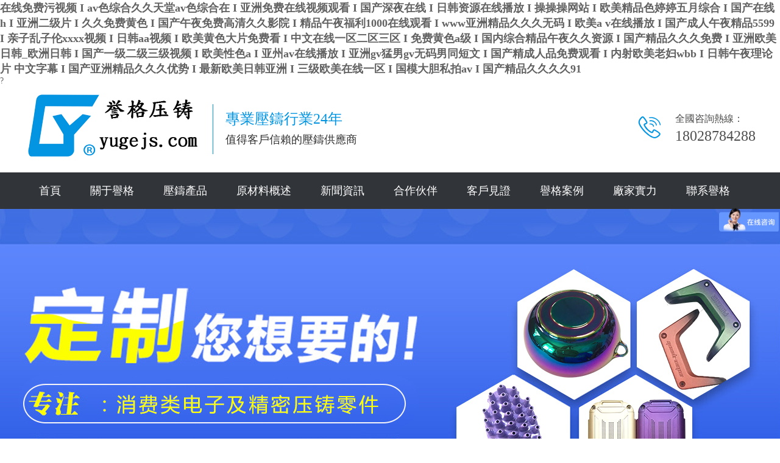

--- FILE ---
content_type: text/html
request_url: http://www.xnllic.cn/index.php
body_size: 17147
content:
<!DOCTYPE html PUBLIC "-//W3C//DTD XHTML 1.0 Transitional//EN" "http://www.w3.org/TR/xhtml1/DTD/xhtml1-transitional.dtd">
<html xmlns="http://www.w3.org/1999/xhtml">
<head>
<title>&#x5728;&#x7EBF;&#x514D;&#x8D39;&#x6C61;&#x89C6;&#x9891;&#x20;&#x49;&#x20;&#x61;&#x76;&#x8272;&#x7EFC;&#x5408;&#x4E45;&#x4E45;&#x5929;&#x5802;&#x61;&#x76;&#x8272;&#x7EFC;&#x5408;&#x5728;&#x20;&#x49;&#x20;&#x4E9A;&#x6D32;&#x514D;&#x8D39;&#x5728;&#x7EBF;&#x89C6;&#x9891;&#x89C2;&#x770B;&#x20;&#x49;&#x20;&#x56FD;&#x4EA7;&#x6DF1;&#x591C;&#x5728;&#x7EBF;&#x20;&#x49;&#x20;&#x65E5;&#x97E9;&#x8D44;&#x6E90;&#x5728;&#x7EBF;&#x64AD;&#x653E;&#x20;&#x49;&#x20;&#x64CD;&#x64CD;&#x64CD;&#x7F51;&#x7AD9;&#x20;&#x49;&#x20;&#x6B27;&#x7F8E;&#x7CBE;&#x54C1;&#x8272;&#x5A77;&#x5A77;&#x4E94;&#x6708;&#x7EFC;&#x5408;&#x20;&#x49;&#x20;&#x56FD;&#x4EA7;&#x5728;&#x7EBF;&#x68;&#x20;&#x49;&#x20;&#x4E9A;&#x6D32;&#x4E8C;&#x7EA7;&#x7247;&#x20;&#x49;&#x20;&#x4E45;&#x4E45;&#x514D;&#x8D39;&#x9EC4;&#x8272;&#x20;&#x49;&#x20;&#x56FD;&#x4EA7;&#x5348;&#x591C;&#x514D;&#x8D39;&#x9AD8;&#x6E05;&#x4E45;&#x4E45;&#x5F71;&#x9662;&#x20;&#x49;&#x20;&#x7CBE;&#x54C1;&#x5348;&#x591C;&#x798F;&#x5229;&#x31;&#x30;&#x30;&#x30;&#x5728;&#x7EBF;&#x89C2;&#x770B;&#x20;&#x49;&#x20;&#x77;&#x77;&#x77;&#x4E9A;&#x6D32;&#x7CBE;&#x54C1;&#x4E45;&#x4E45;&#x4E45;&#x65E0;&#x7801;&#x20;&#x49;&#x20;&#x6B27;&#x7F8E;&#x61;&#x20;&#x76;&#x5728;&#x7EBF;&#x64AD;&#x653E;&#x20;&#x49;&#x20;&#x56FD;&#x4EA7;&#x6210;&#x4EBA;&#x5348;&#x591C;&#x7CBE;&#x54C1;&#x35;&#x35;&#x39;&#x39;&#x20;&#x49;&#x20;&#x4EB2;&#x5B50;&#x4E71;&#x5B50;&#x4F26;&#x78;&#x78;&#x78;&#x78;&#x89C6;&#x9891;&#x20;&#x49;&#x20;&#x65E5;&#x97E9;&#x61;&#x61;&#x89C6;&#x9891;&#x20;&#x49;&#x20;&#x6B27;&#x7F8E;&#x9EC4;&#x8272;&#x5927;&#x7247;&#x514D;&#x8D39;&#x770B;&#x20;&#x49;&#x20;&#x4E2D;&#x6587;&#x5728;&#x7EBF;&#x4E00;&#x533A;&#x4E8C;&#x533A;&#x4E09;&#x533A;&#x20;&#x49;&#x20;&#x514D;&#x8D39;&#x9EC4;&#x8272;&#x61;&#x7EA7;&#x20;&#x49;&#x20;&#x56FD;&#x5185;&#x7EFC;&#x5408;&#x7CBE;&#x54C1;&#x5348;&#x591C;&#x4E45;&#x4E45;&#x8D44;&#x6E90;&#x20;&#x49;&#x20;&#x56FD;&#x4EA7;&#x7CBE;&#x54C1;&#x4E45;&#x4E45;&#x4E45;&#x514D;&#x8D39;&#x20;&#x49;&#x20;&#x4E9A;&#x6D32;&#x6B27;&#x7F8E;&#x65E5;&#x97E9;&#x5F;&#x6B27;&#x6D32;&#x65E5;&#x97E9;&#x20;&#x49;&#x20;&#x56FD;&#x4EA7;&#x4E00;&#x7EA7;&#x4E8C;&#x7EA7;&#x4E09;&#x7EA7;&#x89C6;&#x9891;&#x20;&#x49;&#x20;&#x6B27;&#x7F8E;&#x6027;&#x8272;&#x61;&#x20;&#x49;&#x20;&#x4E9A;&#x5DDE;&#x61;&#x76;&#x5728;&#x7EBF;&#x64AD;&#x653E;&#x20;&#x49;&#x20;&#x4E9A;&#x6D32;&#x67;&#x76;&#x731B;&#x7537;&#x67;&#x76;&#x65E0;&#x7801;&#x7537;&#x540C;&#x77ED;&#x6587;&#x20;&#x49;&#x20;&#x56FD;&#x4EA7;&#x7CBE;&#x6210;&#x4EBA;&#x54C1;&#x514D;&#x8D39;&#x89C2;&#x770B;&#x20;&#x49;&#x20;&#x5185;&#x5C04;&#x6B27;&#x7F8E;&#x8001;&#x5987;&#x77;&#x62;&#x62;&#x20;&#x49;&#x20;&#x65E5;&#x97E9;&#x5348;&#x591C;&#x7406;&#x8BBA;&#x7247;&#x20;&#x4E2D;&#x6587;&#x5B57;&#x5E55;&#x20;&#x49;&#x20;&#x56FD;&#x4EA7;&#x4E9A;&#x6D32;&#x7CBE;&#x54C1;&#x4E45;&#x4E45;&#x4E45;&#x4F18;&#x52BF;&#x20;&#x49;&#x20;&#x6700;&#x65B0;&#x6B27;&#x7F8E;&#x65E5;&#x97E9;&#x4E9A;&#x6D32;&#x20;&#x49;&#x20;&#x4E09;&#x7EA7;&#x6B27;&#x7F8E;&#x5728;&#x7EBF;&#x4E00;&#x533A;&#x20;&#x49;&#x20;&#x56FD;&#x6A21;&#x5927;&#x80C6;&#x79C1;&#x62CD;&#x61;&#x76;&#x20;&#x49;&#x20;&#x56FD;&#x4EA7;&#x7CBE;&#x54C1;&#x4E45;&#x4E45;&#x4E45;&#x4E45;&#x39;&#x31;</title>
<meta name="keywords" content="&#x5728;&#x7EBF;&#x514D;&#x8D39;&#x6C61;&#x89C6;&#x9891;&#x20;&#x49;&#x20;&#x61;&#x76;&#x8272;&#x7EFC;&#x5408;&#x4E45;&#x4E45;&#x5929;&#x5802;&#x61;&#x76;&#x8272;&#x7EFC;&#x5408;&#x5728;&#x20;&#x49;&#x20;&#x4E9A;&#x6D32;&#x514D;&#x8D39;&#x5728;&#x7EBF;&#x89C6;&#x9891;&#x89C2;&#x770B;&#x20;&#x49;&#x20;&#x56FD;&#x4EA7;&#x6DF1;&#x591C;&#x5728;&#x7EBF;&#x20;&#x49;&#x20;&#x65E5;&#x97E9;&#x8D44;&#x6E90;&#x5728;&#x7EBF;&#x64AD;&#x653E;&#x20;&#x49;&#x20;&#x64CD;&#x64CD;&#x64CD;&#x7F51;&#x7AD9;&#x20;&#x49;&#x20;&#x6B27;&#x7F8E;&#x7CBE;&#x54C1;&#x8272;&#x5A77;&#x5A77;&#x4E94;&#x6708;&#x7EFC;&#x5408;&#x20;&#x49;&#x20;&#x56FD;&#x4EA7;&#x5728;&#x7EBF;&#x68;&#x20;&#x49;&#x20;&#x4E9A;&#x6D32;&#x4E8C;&#x7EA7;&#x7247;&#x20;&#x49;&#x20;&#x4E45;&#x4E45;&#x514D;&#x8D39;&#x9EC4;&#x8272;&#x20;&#x49;&#x20;&#x56FD;&#x4EA7;&#x5348;&#x591C;&#x514D;&#x8D39;&#x9AD8;&#x6E05;&#x4E45;&#x4E45;&#x5F71;&#x9662;&#x20;&#x49;&#x20;&#x7CBE;&#x54C1;&#x5348;&#x591C;&#x798F;&#x5229;&#x31;&#x30;&#x30;&#x30;&#x5728;&#x7EBF;&#x89C2;&#x770B;&#x20;&#x49;&#x20;&#x77;&#x77;&#x77;&#x4E9A;&#x6D32;&#x7CBE;&#x54C1;&#x4E45;&#x4E45;&#x4E45;&#x65E0;&#x7801;&#x20;&#x49;&#x20;&#x6B27;&#x7F8E;&#x61;&#x20;&#x76;&#x5728;&#x7EBF;&#x64AD;&#x653E;&#x20;&#x49;&#x20;&#x56FD;&#x4EA7;&#x6210;&#x4EBA;&#x5348;&#x591C;&#x7CBE;&#x54C1;&#x35;&#x35;&#x39;&#x39;&#x20;&#x49;&#x20;&#x4EB2;&#x5B50;&#x4E71;&#x5B50;&#x4F26;&#x78;&#x78;&#x78;&#x78;&#x89C6;&#x9891;&#x20;&#x49;&#x20;&#x65E5;&#x97E9;&#x61;&#x61;&#x89C6;&#x9891;&#x20;&#x49;&#x20;&#x6B27;&#x7F8E;&#x9EC4;&#x8272;&#x5927;&#x7247;&#x514D;&#x8D39;&#x770B;&#x20;&#x49;&#x20;&#x4E2D;&#x6587;&#x5728;&#x7EBF;&#x4E00;&#x533A;&#x4E8C;&#x533A;&#x4E09;&#x533A;&#x20;&#x49;&#x20;&#x514D;&#x8D39;&#x9EC4;&#x8272;&#x61;&#x7EA7;&#x20;&#x49;&#x20;&#x56FD;&#x5185;&#x7EFC;&#x5408;&#x7CBE;&#x54C1;&#x5348;&#x591C;&#x4E45;&#x4E45;&#x8D44;&#x6E90;&#x20;&#x49;&#x20;&#x56FD;&#x4EA7;&#x7CBE;&#x54C1;&#x4E45;&#x4E45;&#x4E45;&#x514D;&#x8D39;&#x20;&#x49;&#x20;&#x4E9A;&#x6D32;&#x6B27;&#x7F8E;&#x65E5;&#x97E9;&#x5F;&#x6B27;&#x6D32;&#x65E5;&#x97E9;&#x20;&#x49;&#x20;&#x56FD;&#x4EA7;&#x4E00;&#x7EA7;&#x4E8C;&#x7EA7;&#x4E09;&#x7EA7;&#x89C6;&#x9891;&#x20;&#x49;&#x20;&#x6B27;&#x7F8E;&#x6027;&#x8272;&#x61;&#x20;&#x49;&#x20;&#x4E9A;&#x5DDE;&#x61;&#x76;&#x5728;&#x7EBF;&#x64AD;&#x653E;&#x20;&#x49;&#x20;&#x4E9A;&#x6D32;&#x67;&#x76;&#x731B;&#x7537;&#x67;&#x76;&#x65E0;&#x7801;&#x7537;&#x540C;&#x77ED;&#x6587;&#x20;&#x49;&#x20;&#x56FD;&#x4EA7;&#x7CBE;&#x6210;&#x4EBA;&#x54C1;&#x514D;&#x8D39;&#x89C2;&#x770B;&#x20;&#x49;&#x20;&#x5185;&#x5C04;&#x6B27;&#x7F8E;&#x8001;&#x5987;&#x77;&#x62;&#x62;&#x20;&#x49;&#x20;&#x65E5;&#x97E9;&#x5348;&#x591C;&#x7406;&#x8BBA;&#x7247;&#x20;&#x4E2D;&#x6587;&#x5B57;&#x5E55;&#x20;&#x49;&#x20;&#x56FD;&#x4EA7;&#x4E9A;&#x6D32;&#x7CBE;&#x54C1;&#x4E45;&#x4E45;&#x4E45;&#x4F18;&#x52BF;&#x20;&#x49;&#x20;&#x6700;&#x65B0;&#x6B27;&#x7F8E;&#x65E5;&#x97E9;&#x4E9A;&#x6D32;&#x20;&#x49;&#x20;&#x4E09;&#x7EA7;&#x6B27;&#x7F8E;&#x5728;&#x7EBF;&#x4E00;&#x533A;&#x20;&#x49;&#x20;&#x56FD;&#x6A21;&#x5927;&#x80C6;&#x79C1;&#x62CD;&#x61;&#x76;&#x20;&#x49;&#x20;&#x56FD;&#x4EA7;&#x7CBE;&#x54C1;&#x4E45;&#x4E45;&#x4E45;&#x4E45;&#x39;&#x31;" />
<meta name="description" content="&#x5728;&#x7EBF;&#x514D;&#x8D39;&#x6C61;&#x89C6;&#x9891;&#x20;&#x2F;&#x20;&#x61;&#x76;&#x8272;&#x7EFC;&#x5408;&#x4E45;&#x4E45;&#x5929;&#x5802;&#x61;&#x76;&#x8272;&#x7EFC;&#x5408;&#x5728;&#x20;&#x2F;&#x20;&#x4E9A;&#x6D32;&#x514D;&#x8D39;&#x5728;&#x7EBF;&#x89C6;&#x9891;&#x89C2;&#x770B;&#x20;&#x2F;&#x20;&#x56FD;&#x4EA7;&#x6DF1;&#x591C;&#x5728;&#x7EBF;&#x20;&#x2F;&#x20;&#x65E5;&#x97E9;&#x8D44;&#x6E90;&#x5728;&#x7EBF;&#x64AD;&#x653E;&#x20;&#x2F;&#x20;&#x64CD;&#x64CD;&#x64CD;&#x7F51;&#x7AD9;&#x20;&#x2F;&#x20;&#x6B27;&#x7F8E;&#x7CBE;&#x54C1;&#x8272;&#x5A77;&#x5A77;&#x4E94;&#x6708;&#x7EFC;&#x5408;&#x20;&#x2F;&#x20;&#x56FD;&#x4EA7;&#x5728;&#x7EBF;&#x68;&#x20;&#x2F;&#x20;&#x4E9A;&#x6D32;&#x4E8C;&#x7EA7;&#x7247;&#x20;&#x2F;&#x20;&#x4E45;&#x4E45;&#x514D;&#x8D39;&#x9EC4;&#x8272;&#x20;&#x2F;&#x20;&#x56FD;&#x4EA7;&#x5348;&#x591C;&#x514D;&#x8D39;&#x9AD8;&#x6E05;&#x4E45;&#x4E45;&#x5F71;&#x9662;&#x20;&#x2F;&#x20;&#x7CBE;&#x54C1;&#x5348;&#x591C;&#x798F;&#x5229;&#x31;&#x30;&#x30;&#x30;&#x5728;&#x7EBF;&#x89C2;&#x770B;&#x20;&#x2F;&#x20;&#x77;&#x77;&#x77;&#x4E9A;&#x6D32;&#x7CBE;&#x54C1;&#x4E45;&#x4E45;&#x4E45;&#x65E0;&#x7801;&#x20;&#x2F;&#x20;&#x6B27;&#x7F8E;&#x61;&#x20;&#x76;&#x5728;&#x7EBF;&#x64AD;&#x653E;&#x20;&#x2F;&#x20;&#x56FD;&#x4EA7;&#x6210;&#x4EBA;&#x5348;&#x591C;&#x7CBE;&#x54C1;&#x35;&#x35;&#x39;&#x39;&#x20;&#x2F;&#x20;&#x4EB2;&#x5B50;&#x4E71;&#x5B50;&#x4F26;&#x78;&#x78;&#x78;&#x78;&#x89C6;&#x9891;&#x20;&#x2F;&#x20;&#x65E5;&#x97E9;&#x61;&#x61;&#x89C6;&#x9891;&#x20;&#x2F;&#x20;&#x6B27;&#x7F8E;&#x9EC4;&#x8272;&#x5927;&#x7247;&#x514D;&#x8D39;&#x770B;&#x20;&#x2F;&#x20;&#x4E2D;&#x6587;&#x5728;&#x7EBF;&#x4E00;&#x533A;&#x4E8C;&#x533A;&#x4E09;&#x533A;&#x20;&#x2F;&#x20;&#x514D;&#x8D39;&#x9EC4;&#x8272;&#x61;&#x7EA7;&#x20;&#x2F;&#x20;&#x56FD;&#x5185;&#x7EFC;&#x5408;&#x7CBE;&#x54C1;&#x5348;&#x591C;&#x4E45;&#x4E45;&#x8D44;&#x6E90;&#x20;&#x2F;&#x20;&#x56FD;&#x4EA7;&#x7CBE;&#x54C1;&#x4E45;&#x4E45;&#x4E45;&#x514D;&#x8D39;&#x20;&#x2F;&#x20;&#x4E9A;&#x6D32;&#x6B27;&#x7F8E;&#x65E5;&#x97E9;&#x5F;&#x6B27;&#x6D32;&#x65E5;&#x97E9;&#x20;&#x2F;&#x20;&#x56FD;&#x4EA7;&#x4E00;&#x7EA7;&#x4E8C;&#x7EA7;&#x4E09;&#x7EA7;&#x89C6;&#x9891;&#x20;&#x2F;&#x20;&#x6B27;&#x7F8E;&#x6027;&#x8272;&#x61;&#x20;&#x2F;&#x20;&#x4E9A;&#x5DDE;&#x61;&#x76;&#x5728;&#x7EBF;&#x64AD;&#x653E;&#x20;&#x2F;&#x20;&#x4E9A;&#x6D32;&#x67;&#x76;&#x731B;&#x7537;&#x67;&#x76;&#x65E0;&#x7801;&#x7537;&#x540C;&#x77ED;&#x6587;&#x20;&#x2F;&#x20;&#x56FD;&#x4EA7;&#x7CBE;&#x6210;&#x4EBA;&#x54C1;&#x514D;&#x8D39;&#x89C2;&#x770B;&#x20;&#x2F;&#x20;&#x5185;&#x5C04;&#x6B27;&#x7F8E;&#x8001;&#x5987;&#x77;&#x62;&#x62;&#x20;&#x2F;&#x20;&#x65E5;&#x97E9;&#x5348;&#x591C;&#x7406;&#x8BBA;&#x7247;&#x20;&#x4E2D;&#x6587;&#x5B57;&#x5E55;&#x20;&#x2F;&#x20;&#x56FD;&#x4EA7;&#x4E9A;&#x6D32;&#x7CBE;&#x54C1;&#x4E45;&#x4E45;&#x4E45;&#x4F18;&#x52BF;&#x20;&#x2F;&#x20;&#x6700;&#x65B0;&#x6B27;&#x7F8E;&#x65E5;&#x97E9;&#x4E9A;&#x6D32;&#x20;&#x2F;&#x20;&#x4E09;&#x7EA7;&#x6B27;&#x7F8E;&#x5728;&#x7EBF;&#x4E00;&#x533A;&#x20;&#x2F;&#x20;&#x56FD;&#x6A21;&#x5927;&#x80C6;&#x79C1;&#x62CD;&#x61;&#x76;&#x20;&#x2F;&#x20;&#x56FD;&#x4EA7;&#x7CBE;&#x54C1;&#x4E45;&#x4E45;&#x4E45;&#x4E45;&#x39;&#x31;&#x20;&#x2F;&#x20;&#x61;&#x76;&#x8D44;&#x6E90;&#x7F51;&#x7AD9;&#x514D;&#x8D39;&#x89C2;&#x770B;&#x20;&#x2F;&#x20;&#x6B27;&#x7F8E;&#x5DE8;&#x4E73;&#x7F8E;&#x5973;&#x20;&#x2F;&#x20;&#x798F;&#x5229;&#x89C6;&#x9891;&#x5927;&#x5168;" />
<meta http-equiv="Content-Type" content="text/html; charset=utf-8" />
<link href="http://www.xnllic.cn/common/static/css/style.css" rel="stylesheet" type="text/css" />
<script type="text/javascript" src="http://www.xnllic.cn/common/static/js/jquery-1.7.2.min.js"></script>
<script type="text/javascript" src="http://www.xnllic.cn/common/static/js/common.js"></script>
<script type="text/javascript" src="http://www.xnllic.cn/common/static/js/jquery.SuperSlide.js"></script>
<script type="text/javascript" src="http://www.xnllic.cn/common/static/js/jquery.SuperSlide.2.1.1.js"></script>
<!--[if lte IE 6]>
<script type="text/javascript" src="http://www.xnllic.cn/common/static/js/minmax.js"></script>
<script type="text/javascript" src="http://www.xnllic.cn/common/static/js/pngfix.js"></script>
<script language="javascript" type="text/javascript">EvPNG.fix("#logo img");</script>
<![endif]-->
<style>
.gridlist5 li.n1 .AlbumPicture{ background:url(http://www.xnllic.cn/common/static/images/khlx.png) no-repeat center;}
.gridlist5 li.n1:hover .AlbumPicture{ background:url(http://www.xnllic.cn/common/static/images/khlxon.png) no-repeat center;}
.gridlist5 li.n2 .AlbumPicture{ background:url(http://www.xnllic.cn/common/static/images/lybj.png) no-repeat center;}
.gridlist5 li.n2:hover .AlbumPicture{ background:url(http://www.xnllic.cn/common/static/images/lybjon.png) no-repeat center;}
.gridlist5 li.n3 .AlbumPicture{ background:url(http://www.xnllic.cn/common/static/images/jybj.png) no-repeat center;}
.gridlist5 li.n3:hover .AlbumPicture{ background:url(http://www.xnllic.cn/common/static/images/jybjon.png) no-repeat center;}
.gridlist5 li.n4 .AlbumPicture{ background:url(http://www.xnllic.cn/common/static/images/qrxd.png) no-repeat center;}
.gridlist5 li.n4:hover .AlbumPicture{ background:url(http://www.xnllic.cn/common/static/images/qrxdon.png) no-repeat center;}
.gridlist5 li.n5 .AlbumPicture{ background:url(http://www.xnllic.cn/common/static/images/sjqdqb.png) no-repeat center;}
.gridlist5 li.n5:hover .AlbumPicture{ background:url(http://www.xnllic.cn/common/static/images/sjqdqbon.png) no-repeat center;}
.gridlist5 li.n6 .AlbumPicture{ background:url(http://www.xnllic.cn/common/static/images/plsc.png) no-repeat center;}
.gridlist5 li.n6:hover .AlbumPicture{ background:url(http://www.xnllic.cn/common/static/images/plscon.png) no-repeat center;}
.gridlist5 li.n7 .AlbumPicture{ background:url(http://www.xnllic.cn/common/static/images/fqcjy.png) no-repeat center;}
.gridlist5 li.n7:hover .AlbumPicture{ background:url(http://www.xnllic.cn/common/static/images/fqcjyon.png) no-repeat center;}
.gridlist5 li.n8 .AlbumPicture{ background:url(http://www.xnllic.cn/common/static/images/oqcjy.png) no-repeat center;}
.gridlist5 li.n8:hover .AlbumPicture{ background:url(http://www.xnllic.cn/common/static/images/oqcjyon.png) no-repeat center;}
.gridlist5 li.n9 .AlbumPicture{ background:url(http://www.xnllic.cn/common/static/images/fwk.png) no-repeat center;}
.gridlist5 li.n9:hover .AlbumPicture{ background:url(http://www.xnllic.cn/common/static/images/fwkon.png) no-repeat center;}
.gridlist5 li.n10 .AlbumPicture{ background:url(http://www.xnllic.cn/common/static/images/hwcc.png) no-repeat center;}
.gridlist5 li.n10:hover .AlbumPicture{ background:url(http://www.xnllic.cn/common/static/images/hwccon.png) no-repeat center;}
</style>
<link href="http://www.xnllic.cn/common/static/css/head.css" rel="stylesheet" type="text/css" />
<link rel="shortcut icon" href="/favicon.ico" type="image/x-icon" />
<script type="text/javascript" src="http://www.xnllic.cn/common/static/js/jquery.flexslider-min.js"></script>
<!-- baidushangqiao -->
<script>
var _hmt = _hmt || [];
(function() {
  var hm = document.createElement("script");
  hm.src = "https://hm.baidu.com/hm.js?570f70901f88efe48b90207f81c6258a";
  var s = document.getElementsByTagName("script")[0]; 
  s.parentNode.insertBefore(hm, s);
})();
</script>
<!-- baidushangqiao end-->
<meta http-equiv="Cache-Control" content="no-transform" />
<meta http-equiv="Cache-Control" content="no-siteapp" />
<script>var V_PATH="/";window.onerror=function(){ return true; };</script>
</head>
<body class="body_index">
<h1><a href="http://www.xnllic.cn/">&#x5728;&#x7EBF;&#x514D;&#x8D39;&#x6C61;&#x89C6;&#x9891;&#x20;&#x49;&#x20;&#x61;&#x76;&#x8272;&#x7EFC;&#x5408;&#x4E45;&#x4E45;&#x5929;&#x5802;&#x61;&#x76;&#x8272;&#x7EFC;&#x5408;&#x5728;&#x20;&#x49;&#x20;&#x4E9A;&#x6D32;&#x514D;&#x8D39;&#x5728;&#x7EBF;&#x89C6;&#x9891;&#x89C2;&#x770B;&#x20;&#x49;&#x20;&#x56FD;&#x4EA7;&#x6DF1;&#x591C;&#x5728;&#x7EBF;&#x20;&#x49;&#x20;&#x65E5;&#x97E9;&#x8D44;&#x6E90;&#x5728;&#x7EBF;&#x64AD;&#x653E;&#x20;&#x49;&#x20;&#x64CD;&#x64CD;&#x64CD;&#x7F51;&#x7AD9;&#x20;&#x49;&#x20;&#x6B27;&#x7F8E;&#x7CBE;&#x54C1;&#x8272;&#x5A77;&#x5A77;&#x4E94;&#x6708;&#x7EFC;&#x5408;&#x20;&#x49;&#x20;&#x56FD;&#x4EA7;&#x5728;&#x7EBF;&#x68;&#x20;&#x49;&#x20;&#x4E9A;&#x6D32;&#x4E8C;&#x7EA7;&#x7247;&#x20;&#x49;&#x20;&#x4E45;&#x4E45;&#x514D;&#x8D39;&#x9EC4;&#x8272;&#x20;&#x49;&#x20;&#x56FD;&#x4EA7;&#x5348;&#x591C;&#x514D;&#x8D39;&#x9AD8;&#x6E05;&#x4E45;&#x4E45;&#x5F71;&#x9662;&#x20;&#x49;&#x20;&#x7CBE;&#x54C1;&#x5348;&#x591C;&#x798F;&#x5229;&#x31;&#x30;&#x30;&#x30;&#x5728;&#x7EBF;&#x89C2;&#x770B;&#x20;&#x49;&#x20;&#x77;&#x77;&#x77;&#x4E9A;&#x6D32;&#x7CBE;&#x54C1;&#x4E45;&#x4E45;&#x4E45;&#x65E0;&#x7801;&#x20;&#x49;&#x20;&#x6B27;&#x7F8E;&#x61;&#x20;&#x76;&#x5728;&#x7EBF;&#x64AD;&#x653E;&#x20;&#x49;&#x20;&#x56FD;&#x4EA7;&#x6210;&#x4EBA;&#x5348;&#x591C;&#x7CBE;&#x54C1;&#x35;&#x35;&#x39;&#x39;&#x20;&#x49;&#x20;&#x4EB2;&#x5B50;&#x4E71;&#x5B50;&#x4F26;&#x78;&#x78;&#x78;&#x78;&#x89C6;&#x9891;&#x20;&#x49;&#x20;&#x65E5;&#x97E9;&#x61;&#x61;&#x89C6;&#x9891;&#x20;&#x49;&#x20;&#x6B27;&#x7F8E;&#x9EC4;&#x8272;&#x5927;&#x7247;&#x514D;&#x8D39;&#x770B;&#x20;&#x49;&#x20;&#x4E2D;&#x6587;&#x5728;&#x7EBF;&#x4E00;&#x533A;&#x4E8C;&#x533A;&#x4E09;&#x533A;&#x20;&#x49;&#x20;&#x514D;&#x8D39;&#x9EC4;&#x8272;&#x61;&#x7EA7;&#x20;&#x49;&#x20;&#x56FD;&#x5185;&#x7EFC;&#x5408;&#x7CBE;&#x54C1;&#x5348;&#x591C;&#x4E45;&#x4E45;&#x8D44;&#x6E90;&#x20;&#x49;&#x20;&#x56FD;&#x4EA7;&#x7CBE;&#x54C1;&#x4E45;&#x4E45;&#x4E45;&#x514D;&#x8D39;&#x20;&#x49;&#x20;&#x4E9A;&#x6D32;&#x6B27;&#x7F8E;&#x65E5;&#x97E9;&#x5F;&#x6B27;&#x6D32;&#x65E5;&#x97E9;&#x20;&#x49;&#x20;&#x56FD;&#x4EA7;&#x4E00;&#x7EA7;&#x4E8C;&#x7EA7;&#x4E09;&#x7EA7;&#x89C6;&#x9891;&#x20;&#x49;&#x20;&#x6B27;&#x7F8E;&#x6027;&#x8272;&#x61;&#x20;&#x49;&#x20;&#x4E9A;&#x5DDE;&#x61;&#x76;&#x5728;&#x7EBF;&#x64AD;&#x653E;&#x20;&#x49;&#x20;&#x4E9A;&#x6D32;&#x67;&#x76;&#x731B;&#x7537;&#x67;&#x76;&#x65E0;&#x7801;&#x7537;&#x540C;&#x77ED;&#x6587;&#x20;&#x49;&#x20;&#x56FD;&#x4EA7;&#x7CBE;&#x6210;&#x4EBA;&#x54C1;&#x514D;&#x8D39;&#x89C2;&#x770B;&#x20;&#x49;&#x20;&#x5185;&#x5C04;&#x6B27;&#x7F8E;&#x8001;&#x5987;&#x77;&#x62;&#x62;&#x20;&#x49;&#x20;&#x65E5;&#x97E9;&#x5348;&#x591C;&#x7406;&#x8BBA;&#x7247;&#x20;&#x4E2D;&#x6587;&#x5B57;&#x5E55;&#x20;&#x49;&#x20;&#x56FD;&#x4EA7;&#x4E9A;&#x6D32;&#x7CBE;&#x54C1;&#x4E45;&#x4E45;&#x4E45;&#x4F18;&#x52BF;&#x20;&#x49;&#x20;&#x6700;&#x65B0;&#x6B27;&#x7F8E;&#x65E5;&#x97E9;&#x4E9A;&#x6D32;&#x20;&#x49;&#x20;&#x4E09;&#x7EA7;&#x6B27;&#x7F8E;&#x5728;&#x7EBF;&#x4E00;&#x533A;&#x20;&#x49;&#x20;&#x56FD;&#x6A21;&#x5927;&#x80C6;&#x79C1;&#x62CD;&#x61;&#x76;&#x20;&#x49;&#x20;&#x56FD;&#x4EA7;&#x7CBE;&#x54C1;&#x4E45;&#x4E45;&#x4E45;&#x4E45;&#x39;&#x31;</a></h1>
<div id="ywyes" class="pl_css_ganrao" style="display: none;"><strike id="ywyes"><nav id="ywyes"><tbody id="ywyes"></tbody></nav></strike><cite id="ywyes"><samp id="ywyes"><blockquote id="ywyes"></blockquote></samp></cite><tr id="ywyes"><samp id="ywyes"><abbr id="ywyes"></abbr></samp></tr><wbr id="ywyes"><tbody id="ywyes"><abbr id="ywyes"></abbr></tbody></wbr><cite id="ywyes"><tbody id="ywyes"><abbr id="ywyes"></abbr></tbody></cite><source id="ywyes"><cite id="ywyes"><tbody id="ywyes"></tbody></cite></source><code id="ywyes"><abbr id="ywyes"><object id="ywyes"></object></abbr></code><abbr id="ywyes"><table id="ywyes"><s id="ywyes"></s></table></abbr><em id="ywyes"><ul id="ywyes"><nav id="ywyes"></nav></ul></em><pre id="ywyes"><table id="ywyes"><s id="ywyes"></s></table></pre><bdo id="ywyes"><object id="ywyes"><center id="ywyes"></center></object></bdo><source id="ywyes"><wbr id="ywyes"><acronym id="ywyes"></acronym></wbr></source><cite id="ywyes"><fieldset id="ywyes"><cite id="ywyes"></cite></fieldset></cite><menu id="ywyes"><wbr id="ywyes"><source id="ywyes"></source></wbr></menu><object id="ywyes"><s id="ywyes"><object id="ywyes"></object></s></object><cite id="ywyes"><menu id="ywyes"><nav id="ywyes"></nav></menu></cite><code id="ywyes"><abbr id="ywyes"><object id="ywyes"></object></abbr></code><table id="ywyes"><bdo id="ywyes"><th id="ywyes"></th></bdo></table><tbody id="ywyes"><menu id="ywyes"><cite id="ywyes"></cite></menu></tbody><fieldset id="ywyes"><tr id="ywyes"><acronym id="ywyes"></acronym></tr></fieldset><tr id="ywyes"><tbody id="ywyes"><pre id="ywyes"></pre></tbody></tr><wbr id="ywyes"><source id="ywyes"><wbr id="ywyes"></wbr></source></wbr><blockquote id="ywyes"><acronym id="ywyes"><blockquote id="ywyes"></blockquote></acronym></blockquote><blockquote id="ywyes"><samp id="ywyes"><abbr id="ywyes"></abbr></samp></blockquote><code id="ywyes"><bdo id="ywyes"><th id="ywyes"></th></bdo></code><cite id="ywyes"><acronym id="ywyes"><blockquote id="ywyes"></blockquote></acronym></cite><blockquote id="ywyes"><table id="ywyes"><abbr id="ywyes"></abbr></table></blockquote><samp id="ywyes"><pre id="ywyes"><tr id="ywyes"></tr></pre></samp><strike id="ywyes"><th id="ywyes"><ul id="ywyes"></ul></th></strike><code id="ywyes"><center id="ywyes"><pre id="ywyes"></pre></center></code><pre id="ywyes"><tr id="ywyes"><s id="ywyes"></s></tr></pre><cite id="ywyes"><noscript id="ywyes"><wbr id="ywyes"></wbr></noscript></cite><pre id="ywyes"><acronym id="ywyes"><abbr id="ywyes"></abbr></acronym></pre><wbr id="ywyes"><acronym id="ywyes"><abbr id="ywyes"></abbr></acronym></wbr><em id="ywyes"><noscript id="ywyes"><cite id="ywyes"></cite></noscript></em><center id="ywyes"><dd id="ywyes"><sup id="ywyes"></sup></dd></center><s id="ywyes"><object id="ywyes"><bdo id="ywyes"></bdo></object></s><code id="ywyes"><strike id="ywyes"><object id="ywyes"></object></strike></code><center id="ywyes"><object id="ywyes"><center id="ywyes"></center></object></center><blockquote id="ywyes"><acronym id="ywyes"><blockquote id="ywyes"></blockquote></acronym></blockquote><cite id="ywyes"><tbody id="ywyes"><tr id="ywyes"></tr></tbody></cite><strike id="ywyes"><pre id="ywyes"><option id="ywyes"></option></pre></strike><cite id="ywyes"><source id="ywyes"><cite id="ywyes"></cite></source></cite><sup id="ywyes"><pre id="ywyes"><option id="ywyes"></option></pre></sup><pre id="ywyes"><strike id="ywyes"><dd id="ywyes"></dd></strike></pre><em id="ywyes"><ul id="ywyes"><em id="ywyes"></em></ul></em><table id="ywyes"><s id="ywyes"><pre id="ywyes"></pre></s></table><fieldset id="ywyes"><cite id="ywyes"><source id="ywyes"></source></cite></fieldset><ul id="ywyes"><tbody id="ywyes"><option id="ywyes"></option></tbody></ul><center id="ywyes"><th id="ywyes"><sup id="ywyes"></sup></th></center><dd id="ywyes"><s id="ywyes"><pre id="ywyes"></pre></s></dd><abbr id="ywyes"><table id="ywyes"><s id="ywyes"></s></table></abbr><abbr id="ywyes"><table id="ywyes"><abbr id="ywyes"></abbr></table></abbr><center id="ywyes"><th id="ywyes"><ul id="ywyes"></ul></th></center><del id="ywyes"><option id="ywyes"><tbody id="ywyes"></tbody></option></del><ul id="ywyes"><em id="ywyes"><option id="ywyes"></option></em></ul><nav id="ywyes"><fieldset id="ywyes"><cite id="ywyes"></cite></fieldset></nav><em id="ywyes"><fieldset id="ywyes"><tr id="ywyes"></tr></fieldset></em><ul id="ywyes"><em id="ywyes"><fieldset id="ywyes"></fieldset></em></ul><tr id="ywyes"><abbr id="ywyes"><tr id="ywyes"></tr></abbr></tr><th id="ywyes"><strike id="ywyes"><pre id="ywyes"></pre></strike></th><ul id="ywyes"><del id="ywyes"><menu id="ywyes"></menu></del></ul><th id="ywyes"><strike id="ywyes"><del id="ywyes"></del></strike></th><abbr id="ywyes"><table id="ywyes"><abbr id="ywyes"></abbr></table></abbr><ul id="ywyes"><del id="ywyes"><noscript id="ywyes"></noscript></del></ul><dd id="ywyes"><center id="ywyes"><del id="ywyes"></del></center></dd><blockquote id="ywyes"><table id="ywyes"><s id="ywyes"></s></table></blockquote><tr id="ywyes"><pre id="ywyes"><table id="ywyes"></table></pre></tr><object id="ywyes"><bdo id="ywyes"><th id="ywyes"></th></bdo></object><acronym id="ywyes"><abbr id="ywyes"><tr id="ywyes"></tr></abbr></acronym><sup id="ywyes"><del id="ywyes"><noscript id="ywyes"></noscript></del></sup><pre id="ywyes"><table id="ywyes"><abbr id="ywyes"></abbr></table></pre><menu id="ywyes"><tbody id="ywyes"><option id="ywyes"></option></tbody></menu><abbr id="ywyes"><object id="ywyes"><center id="ywyes"></center></object></abbr><samp id="ywyes"><tr id="ywyes"><samp id="ywyes"></samp></tr></samp><ul id="ywyes"><cite id="ywyes"><fieldset id="ywyes"></fieldset></cite></ul><th id="ywyes"><center id="ywyes"><tbody id="ywyes"></tbody></center></th><abbr id="ywyes"><table id="ywyes"><s id="ywyes"></s></table></abbr><em id="ywyes"><menu id="ywyes"><tbody id="ywyes"></tbody></menu></em><em id="ywyes"><ul id="ywyes"><em id="ywyes"></em></ul></em><option id="ywyes"><nav id="ywyes"><fieldset id="ywyes"></fieldset></nav></option><nav id="ywyes"><option id="ywyes"><tbody id="ywyes"></tbody></option></nav><bdo id="ywyes"><object id="ywyes"><s id="ywyes"></s></object></bdo><blockquote id="ywyes"><tbody id="ywyes"><pre id="ywyes"></pre></tbody></blockquote><blockquote id="ywyes"><samp id="ywyes"><blockquote id="ywyes"></blockquote></samp></blockquote><tbody id="ywyes"><pre id="ywyes"><table id="ywyes"></table></pre></tbody><source id="ywyes"><wbr id="ywyes"><acronym id="ywyes"></acronym></wbr></source><sup id="ywyes"><del id="ywyes"><option id="ywyes"></option></del></sup><ul id="ywyes"><pre id="ywyes"><ul id="ywyes"></ul></pre></ul><source id="ywyes"><tr id="ywyes"><tr id="ywyes"></tr></tr></source><object id="ywyes"><bdo id="ywyes"><code id="ywyes"></code></bdo></object><samp id="ywyes"><abbr id="ywyes"><table id="ywyes"></table></abbr></samp><cite id="ywyes"><fieldset id="ywyes"><blockquote id="ywyes"></blockquote></fieldset></cite><source id="ywyes"><wbr id="ywyes"><tbody id="ywyes"></tbody></wbr></source><abbr id="ywyes"><acronym id="ywyes"><pre id="ywyes"></pre></acronym></abbr><blockquote id="ywyes"><acronym id="ywyes"><abbr id="ywyes"></abbr></acronym></blockquote><del id="ywyes"><ul id="ywyes"><tbody id="ywyes"></tbody></ul></del><th id="ywyes"><center id="ywyes"><dd id="ywyes"></dd></center></th><em id="ywyes"><sup id="ywyes"><tbody id="ywyes"></tbody></sup></em><bdo id="ywyes"><code id="ywyes"><bdo id="ywyes"></bdo></code></bdo><option id="ywyes"><em id="ywyes"><noscript id="ywyes"></noscript></em></option><menu id="ywyes"><em id="ywyes"><menu id="ywyes"></menu></em></menu><tbody id="ywyes"><menu id="ywyes"><tr id="ywyes"></tr></menu></tbody><ul id="ywyes"><em id="ywyes"><noscript id="ywyes"></noscript></em></ul><abbr id="ywyes"><object id="ywyes"><center id="ywyes"></center></object></abbr><tbody id="ywyes"><noscript id="ywyes"><nav id="ywyes"></nav></noscript></tbody><sup id="ywyes"><em id="ywyes"><option id="ywyes"></option></em></sup><s id="ywyes"><th id="ywyes"><strike id="ywyes"></strike></th></s><tbody id="ywyes"><wbr id="ywyes"><samp id="ywyes"></samp></wbr></tbody><object id="ywyes"><strike id="ywyes"><del id="ywyes"></del></strike></object><cite id="ywyes"><fieldset id="ywyes"><pre id="ywyes"></pre></fieldset></cite><strike id="ywyes"><dd id="ywyes"><center id="ywyes"></center></dd></strike><strike id="ywyes"><dd id="ywyes"><ul id="ywyes"></ul></dd></strike><source id="ywyes"><tr id="ywyes"><acronym id="ywyes"></acronym></tr></source><tr id="ywyes"><tr id="ywyes"><abbr id="ywyes"></abbr></tr></tr><code id="ywyes"><bdo id="ywyes"><table id="ywyes"></table></bdo></code><fieldset id="ywyes"><nav id="ywyes"><fieldset id="ywyes"></fieldset></nav></fieldset><acronym id="ywyes"><blockquote id="ywyes"><code id="ywyes"></code></blockquote></acronym><samp id="ywyes"><blockquote id="ywyes"><tr id="ywyes"></tr></blockquote></samp><option id="ywyes"><tbody id="ywyes"><option id="ywyes"></option></tbody></option><tbody id="ywyes"><fieldset id="ywyes"><wbr id="ywyes"></wbr></fieldset></tbody><em id="ywyes"><sup id="ywyes"><nav id="ywyes"></nav></sup></em><pre id="ywyes"><tr id="ywyes"><bdo id="ywyes"></bdo></tr></pre><acronym id="ywyes"><abbr id="ywyes"><tr id="ywyes"></tr></abbr></acronym><cite id="ywyes"><source id="ywyes"><tr id="ywyes"></tr></source></cite><noscript id="ywyes"><cite id="ywyes"><menu id="ywyes"></menu></cite></noscript><abbr id="ywyes"><acronym id="ywyes"><blockquote id="ywyes"></blockquote></acronym></abbr><pre id="ywyes"><samp id="ywyes"><abbr id="ywyes"></abbr></samp></pre><noscript id="ywyes"><cite id="ywyes"><tbody id="ywyes"></tbody></cite></noscript><tbody id="ywyes"><tr id="ywyes"><tbody id="ywyes"></tbody></tr></tbody><center id="ywyes"><pre id="ywyes"><menu id="ywyes"></menu></pre></center><sup id="ywyes"><pre id="ywyes"><sup id="ywyes"></sup></pre></sup><tbody id="ywyes"><abbr id="ywyes"><tr id="ywyes"></tr></abbr></tbody><strike id="ywyes"><object id="ywyes"><strike id="ywyes"></strike></object></strike><pre id="ywyes"><option id="ywyes"><em id="ywyes"></em></option></pre><table id="ywyes"><pre id="ywyes"><table id="ywyes"></table></pre></table><strike id="ywyes"><table id="ywyes"><strike id="ywyes"></strike></table></strike><pre id="ywyes"><tr id="ywyes"><abbr id="ywyes"></abbr></tr></pre><table id="ywyes"><abbr id="ywyes"><object id="ywyes"></object></abbr></table><table id="ywyes"><s id="ywyes"><th id="ywyes"></th></s></table><pre id="ywyes"><acronym id="ywyes"><bdo id="ywyes"></bdo></acronym></pre><fieldset id="ywyes"><nav id="ywyes"><tbody id="ywyes"></tbody></nav></fieldset><fieldset id="ywyes"><cite id="ywyes"><tbody id="ywyes"></tbody></cite></fieldset><menu id="ywyes"><nav id="ywyes"><menu id="ywyes"></menu></nav></menu><pre id="ywyes"><noscript id="ywyes"><nav id="ywyes"></nav></noscript></pre><option id="ywyes"><pre id="ywyes"><ul id="ywyes"></ul></pre></option><ul id="ywyes"><del id="ywyes"><option id="ywyes"></option></del></ul><noscript id="ywyes"><em id="ywyes"><fieldset id="ywyes"></fieldset></em></noscript><acronym id="ywyes"><wbr id="ywyes"><tbody id="ywyes"></tbody></wbr></acronym><sup id="ywyes"><tbody id="ywyes"><menu id="ywyes"></menu></tbody></sup></div>
?<div   class="soueka0ea"   id="logo_main">
<div   class="soueka0ea"   id="logo">
<div   id="soueka0ea"   class="WebLogo">
<a href="/" target="_self">
<img src="http://www.xnllic.cn/common/static/images/1521710012.png" title="譽格壓鑄" alt="譽格壓鑄" />
</a>
</div>
<div   id="soueka0ea"   class="LPropaganda_wrao">
<p class="LPropaganda">專業壓鑄行業24年</p>
<p class="LPropaganda1">值得客戶信賴的壓鑄供應商</p>
</div>
<div   id="soueka0ea"   class="mobile">
<div   id="soueka0ea"   class="Hotline">全國咨詢熱線：<br />
<span>18028784288</span></div>
</div>
</div>
</div>
<div   class="soueka0ea"   id="navigation_main">
<div   class="soueka0ea"   id="navigation">
<ul class="navigationlist">
<li><a  href="/" target="_self">首頁</a></li>

<li><a  href="http://www.xnllic.cn/aboutus/" target="_self">關于譽格</a> 
<ul class="subnavigationlist">
		 	 <li><a href="http://www.xnllic.cn/honor/" target="_self">榮譽資質</a></li>
	 	 <li><a href="http://www.xnllic.cn/qyxc/" target="_self">企業形象</a></li>
	 	 <li><a href="http://www.xnllic.cn/fazhanlicheng/" target="_self">發展歷程</a></li>
	 	 <li><a href="http://www.xnllic.cn/sbzs/" target="_self">設備展示</a></li>
	                
</ul>
</li>

<li><a href="http://www.xnllic.cn/products/" target="_self">壓鑄產品</a> 
<ul class="subnavigationlist">
		 	 <li><a href="http://www.xnllic.cn/xinhejinyazhu/" target="_self">鋅合金壓鑄</a></li>
	 	 <li><a href="http://www.xnllic.cn/lvhejinyazhu/" target="_self">鋁合金壓鑄</a></li>
	 	 <li><a href="http://www.xnllic.cn/meihejinyazhu/" target="_self">鎂合金壓鑄</a></li>
	 	 <li><a href="http://www.xnllic.cn/yazhumoju/" target="_self"> 壓鑄模具</a></li>
	 	 <li><a href="http://www.xnllic.cn/lvlashen/" target="_self">鋁拉伸</a></li>
	                
</ul>
</li>
<li><a href="http://www.xnllic.cn/materials/" target="_self">原材料概述</a> </li>

<li><a href="http://www.xnllic.cn/news/" target="_self">新聞資訊</a> 
<ul class="subnavigationlist">
		 	 <li><a href="http://www.xnllic.cn/yazhuxingye/" target="_self">壓鑄行業</a></li>
	 	 <li><a href="http://www.xnllic.cn/yazhugongyi/" target="_self">壓鑄工藝</a></li>
	 	 <li><a href="http://www.xnllic.cn/gongsixinwen/" target="_self">公司新聞</a></li>
	                
</ul>
</li>

<li><a href="http://www.xnllic.cn/hezuohuoban/" target="_self">合作伙伴</a> </li>
<li><a href="http://www.xnllic.cn/kehujianzheng/" target="_self">客戶見證</a></li>
<li><a href="http://www.xnllic.cn/yugeanli/" target="_self">譽格案例</a> 
<ul class="subnavigationlist">
		 	 <li><a href="http://www.xnllic.cn/shumaxingye/" target="_self">數碼行業</a></li>
	 	 <li><a href="http://www.xnllic.cn/tongxunxingye/" target="_self">通訊行業</a></li>
	 	 <li><a href="http://www.xnllic.cn/dianziyanxilie/" target="_self">電子煙系列</a></li>
	 	 <li><a href="http://www.xnllic.cn/jiajixingye/" target="_self">家居行業</a></li>
	 	 <li><a href="http://www.xnllic.cn/qita/" target="_self">其他</a></li>
	                
</ul>
</li>

<li><a href="http://www.xnllic.cn/changjiashili/" target="_self">廠家實力</a> </li>
<li><a href="http://www.xnllic.cn/lianxiyuge/" target="_self">聯系譽格</a> </li> 
</ul>
</div>
</div>


<div   id="soueka0ea"   class="flexslider">
    <ul class="slides">
		    			            <li style="background:url(/uploads/201912/25/191225094930653.jpg) 50% 0 no-repeat;"></li>
                        <li style="background:url(/uploads/201906/15/190615041544399.jpg) 50% 0 no-repeat;"></li>
                        <li style="background:url(/uploads/201906/15/190615041459851.jpg) 50% 0 no-repeat;"></li>
                  
          </ul>

</div>
<div   class="soueka0ea"   id="announcement_main">
<div   class="soueka0ea"   id="announcement">
<div   id="soueka0ea"   class="announcement_title">熱門關鍵詞：</div>
<div   id="soueka0ea"   class="announcement_body">
<ul class="announcementlist">
  <a href='http://www.xnllic.cn/xinhejinyazhu/'>鋅合金壓鑄</a>|
  <a href='http://www.xnllic.cn/lvhejinyazhu/'>鋁合金壓鑄</a>|
  <a href='http://www.xnllic.cn/meihejinyazhu/'>鎂合金壓鑄</a>|
  <a href='http://www.xnllic.cn/yazhumoju/'> 壓鑄模具</a>|
  <a href='http://www.xnllic.cn/lvlashen/'>鋁拉伸</a>|
	
</ul>
</div>
<div   id="soueka0ea"   class="announcement_bottom">
<form class="form" name="frmInfoSearch" method="get" action="/index.php">
<table class="search_table">
<tr>
<th><input name="q" class="form_text" type="text" placeholder="輸入你想查詢的關鍵字" value="" maxlength="50" /></th>
<td><input class="submit" type="submit" value="" /></td>
</tr>
</table>
<input type="hidden" name="m" value="search" />
<input type="hidden" name="c" value="index" />
<input type="hidden" name="a" value="init" />
<input type="hidden" name="modelid" value="2" id="modelid" />
  </form>
</div>
</div>
</div>

<div   class="soueka0ea"   id="floor_3_main">
<div   class="soueka0ea"   id="floor_3" style="padding-top: 5px;padding-bottom: 5px">
<div   class="soueka0ea"   id="floor_3_1">
<h2>產品中心</h2>
<p>20年壓鑄行業品牌值得信賴</p>
</div>
<div   class="soueka0ea"   id="floor_3_2">
<div   id="soueka0ea"   class="left_title3">
<h2>譽格產品中心</h2>
<p>Products</p>
</div>
<div   id="soueka0ea"   class="left_body3">
<ul class="textlist2">
<li>
<a class="ChannelUrl"  href='http://www.xnllic.cn/xinhejinyazhu/'>鋅合金壓鑄</a>
</li>
<li>
<a class="ChannelUrl"  href='http://www.xnllic.cn/lvhejinyazhu/'>鋁合金壓鑄</a>
</li>
<li>
<a class="ChannelUrl"  href='http://www.xnllic.cn/meihejinyazhu/'>鎂合金壓鑄</a>
</li>
<li>
<a class="ChannelUrl"  href='http://www.xnllic.cn/yazhumoju/'> 壓鑄模具</a>
</li>
<li>
<a class="ChannelUrl"  href='http://www.xnllic.cn/lvlashen/'>鋁拉伸</a>
</li>
	
 </ul>
</div>
<div   id="soueka0ea"   class="left_bottom3"></div>
</div>
<div   class="soueka0ea"   id="floor_3_3">
<div   id="soueka0ea"   class="left_title4">
<ul>
  <li>推薦產品</li>
</ul>
<a class="more" href="http://www.xnllic.cn/products/" target="_blank">更多></a>
</div>
<div   id="soueka0ea"   class="left_body4">

<ul class="gridlist1" id="鋅合金壓鑄">
<li id="soueka0ea"    class="n0">
<a href="http://www.xnllic.cn/xinhejinyazhu/217.html" target="_blank" class="InfoPicture">
<img src="/uploads/202504/06/250406022922604.jpg" title="belkin貝爾金標牌" alt="belkin貝爾金標牌" />
</a>
<a class="InfoTitle" href="http://www.xnllic.cn/xinhejinyazhu/217.html" target="_blank">belkin貝爾金標牌</a>
<div   id="soueka0ea"   class="Info_wrap">
<a class="more" href="http://www.xnllic.cn/xinhejinyazhu/217.html" target="_blank">了解更多></a>
<a class="zixun" href="http://www.xnllic.cn/xinhejinyazhu/217.html" rel="nofollow">立即咨詢</a>
</div>
</li>
<li id="soueka0ea"    class="n0">
<a href="http://www.xnllic.cn/xinhejinyazhu/214.html" target="_blank" class="InfoPicture">
<img src="/uploads/202412/20/241220031727794.jpg" title="Hiiima剃須刀" alt="Hiiima剃須刀" />
</a>
<a class="InfoTitle" href="http://www.xnllic.cn/xinhejinyazhu/214.html" target="_blank">Hiiima剃須刀</a>
<div   id="soueka0ea"   class="Info_wrap">
<a class="more" href="http://www.xnllic.cn/xinhejinyazhu/214.html" target="_blank">了解更多></a>
<a class="zixun" href="http://www.xnllic.cn/xinhejinyazhu/214.html" rel="nofollow">立即咨詢</a>
</div>
</li>
<li id="soueka0ea"    class="n0">
<a href="http://www.xnllic.cn/xinhejinyazhu/212.html" target="_blank" class="InfoPicture">
<img src="/uploads/202405/03/240503085712781.jpg" title="仿金香水蓋" alt="仿金香水蓋" />
</a>
<a class="InfoTitle" href="http://www.xnllic.cn/xinhejinyazhu/212.html" target="_blank">仿金香水蓋</a>
<div   id="soueka0ea"   class="Info_wrap">
<a class="more" href="http://www.xnllic.cn/xinhejinyazhu/212.html" target="_blank">了解更多></a>
<a class="zixun" href="http://www.xnllic.cn/xinhejinyazhu/212.html" rel="nofollow">立即咨詢</a>
</div>
</li>
<li id="soueka0ea"    class="n0">
<a href="http://www.xnllic.cn/xinhejinyazhu/207.html" target="_blank" class="InfoPicture">
<img src="/uploads/202403/23/240323021432118.jpg" title="剃須刀外殼鋅合金烤漆鍍UV" alt="剃須刀外殼鋅合金烤漆鍍UV" />
</a>
<a class="InfoTitle" href="http://www.xnllic.cn/xinhejinyazhu/207.html" target="_blank">剃須刀外殼鋅合金烤漆鍍UV</a>
<div   id="soueka0ea"   class="Info_wrap">
<a class="more" href="http://www.xnllic.cn/xinhejinyazhu/207.html" target="_blank">了解更多></a>
<a class="zixun" href="http://www.xnllic.cn/xinhejinyazhu/207.html" rel="nofollow">立即咨詢</a>
</div>
</li>
<li id="soueka0ea"    class="n0">
<a href="http://www.xnllic.cn/xinhejinyazhu/206.html" target="_blank" class="InfoPicture">
<img src="/uploads/202403/20/240320041619316.jpg" title="鋅合金話筒" alt="鋅合金話筒" />
</a>
<a class="InfoTitle" href="http://www.xnllic.cn/xinhejinyazhu/206.html" target="_blank">鋅合金話筒</a>
<div   id="soueka0ea"   class="Info_wrap">
<a class="more" href="http://www.xnllic.cn/xinhejinyazhu/206.html" target="_blank">了解更多></a>
<a class="zixun" href="http://www.xnllic.cn/xinhejinyazhu/206.html" rel="nofollow">立即咨詢</a>
</div>
</li>
<li id="soueka0ea"    class="n0">
<a href="http://www.xnllic.cn/xinhejinyazhu/202.html" target="_blank" class="InfoPicture">
<img src="/uploads/202308/29/230829090528898.jpg" title="剃須刀主體鋅合金青古銅" alt="剃須刀主體鋅合金青古銅" />
</a>
<a class="InfoTitle" href="http://www.xnllic.cn/xinhejinyazhu/202.html" target="_blank">剃須刀主體鋅合金青古銅</a>
<div   id="soueka0ea"   class="Info_wrap">
<a class="more" href="http://www.xnllic.cn/xinhejinyazhu/202.html" target="_blank">了解更多></a>
<a class="zixun" href="http://www.xnllic.cn/xinhejinyazhu/202.html" rel="nofollow">立即咨詢</a>
</div>
</li>
	
</ul>

<ul class="gridlist1"  id="鋁合金壓鑄">
<li id="soueka0ea"    class="n0">
<a href="http://www.xnllic.cn/lvhejinyazhu/215.html" target="_blank" class="InfoPicture">
<img src="/uploads/202503/17/250317091816606.jpg" title="推剪刀" alt="推剪刀" />
</a>
<a class="InfoTitle" href="http://www.xnllic.cn/lvhejinyazhu/215.html" target="_blank">推剪刀</a>
<div   id="soueka0ea"   class="Info_wrap">
<a class="more" href="http://www.xnllic.cn/lvhejinyazhu/215.html" target="_blank">了解更多></a>
<a class="zixun" href="http://www.xnllic.cn/lvhejinyazhu/215.html" rel="nofollow">立即咨詢</a>
</div>
</li>
<li id="soueka0ea"    class="n0">
<a href="http://www.xnllic.cn/lvhejinyazhu/210.html" target="_blank" class="InfoPicture">
<img src="/uploads/202404/11/240411102148748.jpg" title="LTE+GPS車載定位儀" alt="LTE+GPS車載定位儀" />
</a>
<a class="InfoTitle" href="http://www.xnllic.cn/lvhejinyazhu/210.html" target="_blank">LTE+GPS車載定位儀</a>
<div   id="soueka0ea"   class="Info_wrap">
<a class="more" href="http://www.xnllic.cn/lvhejinyazhu/210.html" target="_blank">了解更多></a>
<a class="zixun" href="http://www.xnllic.cn/lvhejinyazhu/210.html" rel="nofollow">立即咨詢</a>
</div>
</li>
<li id="soueka0ea"    class="n0">
<a href="http://www.xnllic.cn/lvhejinyazhu/209.html" target="_blank" class="InfoPicture">
<img src="/uploads/202404/09/240409033347375.jpg" title="氣壓閥門，最高120PSI（8.3個壓）" alt="氣壓閥門，最高120PSI（8.3個壓）" />
</a>
<a class="InfoTitle" href="http://www.xnllic.cn/lvhejinyazhu/209.html" target="_blank">氣壓閥門，最高120PSI（8.3個壓）</a>
<div   id="soueka0ea"   class="Info_wrap">
<a class="more" href="http://www.xnllic.cn/lvhejinyazhu/209.html" target="_blank">了解更多></a>
<a class="zixun" href="http://www.xnllic.cn/lvhejinyazhu/209.html" rel="nofollow">立即咨詢</a>
</div>
</li>
<li id="soueka0ea"    class="n0">
<a href="http://www.xnllic.cn/lvhejinyazhu/198.html" target="_blank" class="InfoPicture">
<img src="/uploads/202303/08/230308014235706.jpg" title="BYD電動汽車快充適配鏈接頭" alt="BYD電動汽車快充適配鏈接頭" />
</a>
<a class="InfoTitle" href="http://www.xnllic.cn/lvhejinyazhu/198.html" target="_blank">BYD電動汽車快充適配鏈接頭</a>
<div   id="soueka0ea"   class="Info_wrap">
<a class="more" href="http://www.xnllic.cn/lvhejinyazhu/198.html" target="_blank">了解更多></a>
<a class="zixun" href="http://www.xnllic.cn/lvhejinyazhu/198.html" rel="nofollow">立即咨詢</a>
</div>
</li>
<li id="soueka0ea"    class="n0">
<a href="http://www.xnllic.cn/lvhejinyazhu/197.html" target="_blank" class="InfoPicture">
<img src="/uploads/202303/07/230307111526200.jpg" title="BYD電動汽車快充充電連接頭" alt="BYD電動汽車快充充電連接頭" />
</a>
<a class="InfoTitle" href="http://www.xnllic.cn/lvhejinyazhu/197.html" target="_blank">BYD電動汽車快充充電連接頭</a>
<div   id="soueka0ea"   class="Info_wrap">
<a class="more" href="http://www.xnllic.cn/lvhejinyazhu/197.html" target="_blank">了解更多></a>
<a class="zixun" href="http://www.xnllic.cn/lvhejinyazhu/197.html" rel="nofollow">立即咨詢</a>
</div>
</li>
<li id="soueka0ea"    class="n0">
<a href="http://www.xnllic.cn/lvhejinyazhu/196.html" target="_blank" class="InfoPicture">
<img src="/uploads/202303/06/230306094206597.jpg" title="Amphenol PCD SZ電動汽車家用金屬充電頭" alt="Amphenol PCD SZ電動汽車家用金屬充電頭" />
</a>
<a class="InfoTitle" href="http://www.xnllic.cn/lvhejinyazhu/196.html" target="_blank">Amphenol PCD SZ電動汽車家用金屬充電頭</a>
<div   id="soueka0ea"   class="Info_wrap">
<a class="more" href="http://www.xnllic.cn/lvhejinyazhu/196.html" target="_blank">了解更多></a>
<a class="zixun" href="http://www.xnllic.cn/lvhejinyazhu/196.html" rel="nofollow">立即咨詢</a>
</div>
</li>
	
</ul>

<ul class="gridlist1"  id="鎂合金壓鑄">
<li id="soueka0ea"    class="n0">
<a href="http://www.xnllic.cn/meihejinyazhu/213.html" target="_blank" class="InfoPicture">
<img src="/uploads/202411/20/241120111207989.jpg" title="Audeze奧帝茲LCDi4入耳式耳機面蓋" alt="Audeze奧帝茲LCDi4入耳式耳機面蓋" />
</a>
<a class="InfoTitle" href="http://www.xnllic.cn/meihejinyazhu/213.html" target="_blank">Audeze奧帝茲LCDi4入耳式耳機面蓋</a>
<div   id="soueka0ea"   class="Info_wrap">
<a class="more" href="http://www.xnllic.cn/meihejinyazhu/213.html" target="_blank">了解更多></a>
<a class="zixun" href="http://www.xnllic.cn/meihejinyazhu/213.html" rel="nofollow">立即咨詢</a>
</div>
</li>
<li id="soueka0ea"    class="n0">
<a href="http://www.xnllic.cn/meihejinyazhu/208.html" target="_blank" class="InfoPicture">
<img src="/uploads/202403/29/240329110724725.jpg" title="無線直發梳" alt="無線直發梳" />
</a>
<a class="InfoTitle" href="http://www.xnllic.cn/meihejinyazhu/208.html" target="_blank">無線直發梳</a>
<div   id="soueka0ea"   class="Info_wrap">
<a class="more" href="http://www.xnllic.cn/meihejinyazhu/208.html" target="_blank">了解更多></a>
<a class="zixun" href="http://www.xnllic.cn/meihejinyazhu/208.html" rel="nofollow">立即咨詢</a>
</div>
</li>
<li id="soueka0ea"    class="n0">
<a href="http://www.xnllic.cn/meihejinyazhu/204.html" target="_blank" class="InfoPicture">
<img src="/uploads/202312/28/231228110637180.jpg" title="鎂合金鏤空鼠標" alt="鎂合金鏤空鼠標" />
</a>
<a class="InfoTitle" href="http://www.xnllic.cn/meihejinyazhu/204.html" target="_blank">鎂合金鏤空鼠標</a>
<div   id="soueka0ea"   class="Info_wrap">
<a class="more" href="http://www.xnllic.cn/meihejinyazhu/204.html" target="_blank">了解更多></a>
<a class="zixun" href="http://www.xnllic.cn/meihejinyazhu/204.html" rel="nofollow">立即咨詢</a>
</div>
</li>
<li id="soueka0ea"    class="n0">
<a href="http://www.xnllic.cn/meihejinyazhu/203.html" target="_blank" class="InfoPicture">
<img src="/uploads/202309/12/230912014335788.jpg" title="finalmouse鎂合金鼠標主體" alt="finalmouse鎂合金鼠標主體" />
</a>
<a class="InfoTitle" href="http://www.xnllic.cn/meihejinyazhu/203.html" target="_blank">finalmouse鎂合金鼠標主體</a>
<div   id="soueka0ea"   class="Info_wrap">
<a class="more" href="http://www.xnllic.cn/meihejinyazhu/203.html" target="_blank">了解更多></a>
<a class="zixun" href="http://www.xnllic.cn/meihejinyazhu/203.html" rel="nofollow">立即咨詢</a>
</div>
</li>
<li id="soueka0ea"    class="n0">
<a href="http://www.xnllic.cn/meihejinyazhu/187.html" target="_blank" class="InfoPicture">
<img src="/uploads/202211/04/221104093911493.jpg" title="鎂合金盒子主體" alt="鎂合金盒子主體" />
</a>
<a class="InfoTitle" href="http://www.xnllic.cn/meihejinyazhu/187.html" target="_blank">鎂合金盒子主體</a>
<div   id="soueka0ea"   class="Info_wrap">
<a class="more" href="http://www.xnllic.cn/meihejinyazhu/187.html" target="_blank">了解更多></a>
<a class="zixun" href="http://www.xnllic.cn/meihejinyazhu/187.html" rel="nofollow">立即咨詢</a>
</div>
</li>
<li id="soueka0ea"    class="n0">
<a href="http://www.xnllic.cn/meihejinyazhu/145.html" target="_blank" class="InfoPicture">
<img src="/uploads/202001/06/200106100813862.jpg" title="大疆無人機支架" alt="大疆無人機支架" />
</a>
<a class="InfoTitle" href="http://www.xnllic.cn/meihejinyazhu/145.html" target="_blank">大疆無人機支架</a>
<div   id="soueka0ea"   class="Info_wrap">
<a class="more" href="http://www.xnllic.cn/meihejinyazhu/145.html" target="_blank">了解更多></a>
<a class="zixun" href="http://www.xnllic.cn/meihejinyazhu/145.html" rel="nofollow">立即咨詢</a>
</div>
</li>
	
</ul>
 
<ul class="gridlist1" id=" 壓鑄模具">
<li id="soueka0ea"    class="n0">
<a href="http://www.xnllic.cn/yazhumoju/113.html" target="_blank" class="InfoPicture">
<img src="/uploads/201911/28/191128041111669.jpg" title="話筒主體壓鑄模具" alt="話筒主體壓鑄模具" />
</a>
<a class="InfoTitle" href="http://www.xnllic.cn/yazhumoju/113.html" target="_blank">話筒主體壓鑄模具</a>
<div   id="soueka0ea"   class="Info_wrap">
<a class="more" href="http://www.xnllic.cn/yazhumoju/113.html" target="_blank">了解更多></a>
<a class="zixun" href="http://www.xnllic.cn/yazhumoju/113.html" rel="nofollow">立即咨詢</a>
</div>
</li>
<li id="soueka0ea"    class="n0">
<a href="http://www.xnllic.cn/yazhumoju/112.html" target="_blank" class="InfoPicture">
<img src="/uploads/201911/28/191128035035103.jpg" title="會議話筒底座壓鑄模具" alt="會議話筒底座壓鑄模具" />
</a>
<a class="InfoTitle" href="http://www.xnllic.cn/yazhumoju/112.html" target="_blank">會議話筒底座壓鑄模具</a>
<div   id="soueka0ea"   class="Info_wrap">
<a class="more" href="http://www.xnllic.cn/yazhumoju/112.html" target="_blank">了解更多></a>
<a class="zixun" href="http://www.xnllic.cn/yazhumoju/112.html" rel="nofollow">立即咨詢</a>
</div>
</li>
<li id="soueka0ea"    class="n0">
<a href="http://www.xnllic.cn/yazhumoju/111.html" target="_blank" class="InfoPicture">
<img src="/uploads/201911/28/191128030324760.jpg" title="盒子壓鑄模具" alt="盒子壓鑄模具" />
</a>
<a class="InfoTitle" href="http://www.xnllic.cn/yazhumoju/111.html" target="_blank">盒子壓鑄模具</a>
<div   id="soueka0ea"   class="Info_wrap">
<a class="more" href="http://www.xnllic.cn/yazhumoju/111.html" target="_blank">了解更多></a>
<a class="zixun" href="http://www.xnllic.cn/yazhumoju/111.html" rel="nofollow">立即咨詢</a>
</div>
</li>
<li id="soueka0ea"    class="n0">
<a href="http://www.xnllic.cn/yazhumoju/110.html" target="_blank" class="InfoPicture">
<img src="/uploads/201911/28/191128094900872.jpg" title="LED燈座壓鑄模具" alt="LED燈座壓鑄模具" />
</a>
<a class="InfoTitle" href="http://www.xnllic.cn/yazhumoju/110.html" target="_blank">LED燈座壓鑄模具</a>
<div   id="soueka0ea"   class="Info_wrap">
<a class="more" href="http://www.xnllic.cn/yazhumoju/110.html" target="_blank">了解更多></a>
<a class="zixun" href="http://www.xnllic.cn/yazhumoju/110.html" rel="nofollow">立即咨詢</a>
</div>
</li>
	
</ul>
 
<ul class="gridlist1"  id="鋁拉伸">
<li id="soueka0ea"    class="n0">
<a href="http://www.xnllic.cn/lvlashen/184.html" target="_blank" class="InfoPicture">
<img src="/uploads/202210/24/221024101509204.jpg" title="MC電子煙主體" alt="MC電子煙主體" />
</a>
<a class="InfoTitle" href="http://www.xnllic.cn/lvlashen/184.html" target="_blank">MC電子煙主體</a>
<div   id="soueka0ea"   class="Info_wrap">
<a class="more" href="http://www.xnllic.cn/lvlashen/184.html" target="_blank">了解更多></a>
<a class="zixun" href="http://www.xnllic.cn/lvlashen/184.html" rel="nofollow">立即咨詢</a>
</div>
</li>
<li id="soueka0ea"    class="n0">
<a href="http://www.xnllic.cn/lvlashen/183.html" target="_blank" class="InfoPicture">
<img src="/uploads/202210/21/221021105054130.jpg" title="剃須刀主體烤漆絲印" alt="剃須刀主體烤漆絲印" />
</a>
<a class="InfoTitle" href="http://www.xnllic.cn/lvlashen/183.html" target="_blank">剃須刀主體烤漆絲印</a>
<div   id="soueka0ea"   class="Info_wrap">
<a class="more" href="http://www.xnllic.cn/lvlashen/183.html" target="_blank">了解更多></a>
<a class="zixun" href="http://www.xnllic.cn/lvlashen/183.html" rel="nofollow">立即咨詢</a>
</div>
</li>
<li id="soueka0ea"    class="n0">
<a href="http://www.xnllic.cn/lvlashen/181.html" target="_blank" class="InfoPicture">
<img src="/uploads/202210/19/221019100829358.jpg" title="ELFSLIM盒子主體" alt="ELFSLIM盒子主體" />
</a>
<a class="InfoTitle" href="http://www.xnllic.cn/lvlashen/181.html" target="_blank">ELFSLIM盒子主體</a>
<div   id="soueka0ea"   class="Info_wrap">
<a class="more" href="http://www.xnllic.cn/lvlashen/181.html" target="_blank">了解更多></a>
<a class="zixun" href="http://www.xnllic.cn/lvlashen/181.html" rel="nofollow">立即咨詢</a>
</div>
</li>
<li id="soueka0ea"    class="n0">
<a href="http://www.xnllic.cn/lvlashen/172.html" target="_blank" class="InfoPicture">
<img src="/uploads/202204/21/220421100901975.jpg" title="WENAX STYLUS蒸汽管主體" alt="WENAX STYLUS蒸汽管主體" />
</a>
<a class="InfoTitle" href="http://www.xnllic.cn/lvlashen/172.html" target="_blank">WENAX STYLUS蒸汽管主體</a>
<div   id="soueka0ea"   class="Info_wrap">
<a class="more" href="http://www.xnllic.cn/lvlashen/172.html" target="_blank">了解更多></a>
<a class="zixun" href="http://www.xnllic.cn/lvlashen/172.html" rel="nofollow">立即咨詢</a>
</div>
</li>
<li id="soueka0ea"    class="n0">
<a href="http://www.xnllic.cn/lvlashen/171.html" target="_blank" class="InfoPicture">
<img src="/uploads/202204/13/220413025414232.jpg" title="GEEK VAPE WENAX STYLUS極客溫納斯" alt="GEEK VAPE WENAX STYLUS極客溫納斯" />
</a>
<a class="InfoTitle" href="http://www.xnllic.cn/lvlashen/171.html" target="_blank">GEEK VAPE WENAX STYLUS極客溫納斯</a>
<div   id="soueka0ea"   class="Info_wrap">
<a class="more" href="http://www.xnllic.cn/lvlashen/171.html" target="_blank">了解更多></a>
<a class="zixun" href="http://www.xnllic.cn/lvlashen/171.html" rel="nofollow">立即咨詢</a>
</div>
</li>
<li id="soueka0ea"    class="n0">
<a href="http://www.xnllic.cn/lvlashen/169.html" target="_blank" class="InfoPicture">
<img src="/uploads/202111/11/211111045817723.jpg" title="電子煙管主體" alt="電子煙管主體" />
</a>
<a class="InfoTitle" href="http://www.xnllic.cn/lvlashen/169.html" target="_blank">電子煙管主體</a>
<div   id="soueka0ea"   class="Info_wrap">
<a class="more" href="http://www.xnllic.cn/lvlashen/169.html" target="_blank">了解更多></a>
<a class="zixun" href="http://www.xnllic.cn/lvlashen/169.html" rel="nofollow">立即咨詢</a>
</div>
</li>
	
</ul>
 
 </div>
</div>
</div>
</div>
<!--
<div   class="soueka0ea"   id="floor_4_main">
<div   class="soueka0ea"   id="floor_4">
<div   id="soueka0ea"   class="left_title5">
<h2><a href="http://www.xnllic.cn/hezuohuoban/" target="_blank">合作伙伴</a></h2>
</div>
<div   id="soueka0ea"   class="left_body5">
<a class="prev"></a>
<ul class="gridlist2">
<li>
<a href="http://www.xnllic.cn/hezuohuoban/17.html" target="_blank" class="InfoPicture"><img src="/uploads/202408/26/240826013603819.jpg" title="佰維存儲" alt="佰維存儲" /></a>
</li>
<li>
<a href="http://www.xnllic.cn/hezuohuoban/16.html" target="_blank" class="InfoPicture"><img src="/uploads/202408/26/240826014040523.jpg" title="航世科技" alt="航世科技" /></a>
</li>
<li>
<a href="http://www.xnllic.cn/hezuohuoban/15.html" target="_blank" class="InfoPicture"><img src="/uploads/202309/04/230904114304154.jpg" title="諾蘭特移動通信" alt="諾蘭特移動通信" /></a>
</li>
<li>
<a href="http://www.xnllic.cn/hezuohuoban/14.html" target="_blank" class="InfoPicture"><img src="/uploads/202309/04/230904111930514.jpg" title="安費諾信息通信" alt="安費諾信息通信" /></a>
</li>
<li>
<a href="http://www.xnllic.cn/hezuohuoban/13.html" target="_blank" class="InfoPicture"><img src="/uploads/202309/04/230904111607367.jpg" title="瑞可達新能源" alt="瑞可達新能源" /></a>
</li>
<li>
<a href="http://www.xnllic.cn/hezuohuoban/12.html" target="_blank" class="InfoPicture"><img src="/uploads/202308/31/230831043640914.jpg" title="不見不散藍牙音響" alt="不見不散藍牙音響" /></a>
</li>
</ul>
<a class="next"></a>
</div>
<div   id="soueka0ea"   class="left_bottom5"></div>
</div>
</div>
-->

<!--
<div   class="soueka0ea"   id="floor_5_main">
<img src="http://www.xnllic.cn/common/static/images/1521709307.jpg" /> <div   class="soueka0ea"   id="floor_5">

</div>
</div>
-->

<div   class="soueka0ea"   id="floor_2_main" style="padding-top: 0px;">
<div   class="soueka0ea"   id="floor_2">
<div   id="soueka0ea"   class="left_title2">
<h2>成功案例</h2>
<p>SUCCESS CASE</p>
</div>
<div   id="soueka0ea"   class="left_body2">
<ul class="textlist1">
<span id="soueka0ea"    class="ChannelName">數碼行業</span>
<span id="soueka0ea"    class="ChannelName">通訊行業</span>
<span id="soueka0ea"    class="ChannelName">電子煙系列</span>
<span id="soueka0ea"    class="ChannelName">家居行業</span>
<span id="soueka0ea"    class="ChannelName">其他</span>
 


<!--
<span id="soueka0ea"    class="ChannelName">電子煙系列</span>
<span id="soueka0ea"    class="ChannelName">數碼行業</span>
<span id="soueka0ea"    class="ChannelName">通信行業</span>
<span id="soueka0ea"    class="ChannelName">家居行業</span>
<span id="soueka0ea"    class="ChannelName">其他</span>
-->
</ul>
</div>
<div   id="soueka0ea"   class="left_bottom2">

<ul class="thumblist1">
<li>
<img class="InfoPicture" src="/uploads/202401/27/240127095532281.jpg" />
<div   id="soueka0ea"   class="Channel_wrap">
<div   id="soueka0ea"   class="InfoTitle">RAPOO雷柏S700藍牙立體聲NFC耳麥伸縮扣</div>
<div   id="soueka0ea"   class="InfoContent">材料：                         有色金屬材質：                         鋅合金原料型號：             ......</div>
<div   id="soueka0ea"   class="Info_wrap">
<a class="more" href="http://www.xnllic.cn/shumaxingye/44.html" target="_blank">點擊查詢更多細節</a>
<a class="zixun" href="" target="_blank">點擊專家咨詢</a>
</div>
<div   id="soueka0ea"   class="telephone">全國咨詢熱線：18028784288</div>
</div>
</li> 
</ul>

<ul class="thumblist1">
<li>
<img class="InfoPicture" src="/uploads/202401/27/240127095328248.jpg" />
<div   id="soueka0ea"   class="Channel_wrap">
<div   id="soueka0ea"   class="InfoTitle">22C精密儀器配件</div>
<div   id="soueka0ea"   class="InfoContent">材料：                       有色金屬材質：                        鋅合金原料型號：                ......</div>
<div   id="soueka0ea"   class="Info_wrap">
<a class="more" href="http://www.xnllic.cn/tongxunxingye/45.html" target="_blank">點擊查詢更多細節</a>
<a class="zixun" href="" target="_blank">點擊專家咨詢</a>
</div>
<div   id="soueka0ea"   class="telephone">全國咨詢熱線：18028784288</div>
</div>
</li> 
</ul>

<ul class="thumblist1">
<li>
<img class="InfoPicture" src="/uploads/202401/27/240127100557632.jpg" />
<div   id="soueka0ea"   class="Channel_wrap">
<div   id="soueka0ea"   class="InfoTitle">格林韻達LSS LSbox 20W盒子煙外殼</div>
<div   id="soueka0ea"   class="InfoContent">客戶名稱：深圳格林韻達科技有限公司（Shenzhen GreenSound Technology Co., Ltd）合作項目：LSS LSbox 20W盒子煙外殼訂單數量：354K......</div>
<div   id="soueka0ea"   class="Info_wrap">
<a class="more" href="http://www.xnllic.cn/dianziyanxilie/37.html" target="_blank">點擊查詢更多細節</a>
<a class="zixun" href="" target="_blank">點擊專家咨詢</a>
</div>
<div   id="soueka0ea"   class="telephone">全國咨詢熱線：18028784288</div>
</div>
</li> 
</ul>

<ul class="thumblist1">
<li>
<img class="InfoPicture" src="/uploads/202401/27/240127100029238.jpg" />
<div   id="soueka0ea"   class="Channel_wrap">
<div   id="soueka0ea"   class="InfoTitle">瑞達實木鐘內構件鋁合金壓鑄</div>
<div   id="soueka0ea"   class="InfoContent">客戶名稱：福建瑞達精工股份有限公司合作項目：瑞達實木鐘內構件訂單數量：14.7K采用工藝：鋁合金壓鑄客戶簡介福建瑞達精工股份有限公司成......</div>
<div   id="soueka0ea"   class="Info_wrap">
<a class="more" href="http://www.xnllic.cn/jiajixingye/40.html" target="_blank">點擊查詢更多細節</a>
<a class="zixun" href="" target="_blank">點擊專家咨詢</a>
</div>
<div   id="soueka0ea"   class="telephone">全國咨詢熱線：18028784288</div>
</div>
</li> 
</ul>

<ul class="thumblist1">
<li>
<img class="InfoPicture" src="/uploads/202401/27/240127100433317.jpg" />
<div   id="soueka0ea"   class="Channel_wrap">
<div   id="soueka0ea"   class="InfoTitle">實聯醫療管型消化道吻合器</div>
<div   id="soueka0ea"   class="InfoContent">客戶名稱：廣州實聯醫療器械有限公司合作項目：實聯醫療管型消化道吻合器部件訂單數量：18k采用工藝：鋁合金壓鑄客戶簡介廣州市實聯醫療器......</div>
<div   id="soueka0ea"   class="Info_wrap">
<a class="more" href="http://www.xnllic.cn/qita/38.html" target="_blank">點擊查詢更多細節</a>
<a class="zixun" href="" target="_blank">點擊專家咨詢</a>
</div>
<div   id="soueka0ea"   class="telephone">全國咨詢熱線：18028784288</div>
</div>
</li> 
</ul>


 </div>
</div>
</div>

<div   class="soueka0ea"   id="floor_6_main">
<div   class="soueka0ea"   id="floor_6">
<div   id="soueka0ea"   class="left_title6">
<img src="http://www.xnllic.cn/common/static/images/1512789065.png">
<p>ADVANTAGES</p>
</div>
<div   id="soueka0ea"   class="left_body6">
<ul class="thumblist2">
<li id="soueka0ea"    class="n1">
<div   id="soueka0ea"   class="ChannelName">技術優勢</div>
<div   id="soueka0ea"   class="Channel_wrap">
<div   id="soueka0ea"   class="ChannelF1">只用瑞典8407，日本SKD61進口鋼材</div>
<div   id="soueka0ea"   class="ChannelSContent">我司精通鋅,鋁，鎂合金模流技術，通過技術沉淀，20位模具師傅，確保從模具設計到壓鑄制造，每一付模具壓鑄的產品都是精品。
</div>
</div>
</li><li id="soueka0ea"    class="n2">
<div   id="soueka0ea"   class="ChannelName">設備優勢</div>
<div   id="soueka0ea"   class="Channel_wrap">
<div   id="soueka0ea"   class="ChannelF1">五千平米廠房，新型設備</div>
<div   id="soueka0ea"   class="ChannelSContent">巨資構建模房，壓鑄，五金沖壓，批鋒，CNC，機加，拋光，噴油，絲印，移印車間，一站式配套品質更好，效率更高，交期更快！
</div>

</div>
</li><li id="soueka0ea"    class="n3">
<div   id="soueka0ea"   class="ChannelName">生產優勢</div>
<div   id="soueka0ea"   class="Channel_wrap">
<div   id="soueka0ea"   class="ChannelF1">人工智能車間，萬級噴涂車間</div>
<div   id="soueka0ea"   class="ChannelSContent">斥巨資建設，智能批鋒處理系統，拋光車間和萬級噴涂車間，確保每一件拋光后產品保持原形和棱廓線，讓每一件電鍍和噴油產品更有質感更加完美，無可挑剔！
</div>
</div>
</li><li id="soueka0ea"    class="n4">
<div   id="soueka0ea"   class="ChannelName">管理優勢</div>
<div   id="soueka0ea"   class="Channel_wrap">
<div   id="soueka0ea"   class="ChannelF1">優秀專業的技術團隊，24年行業設計管理團隊</div>
<div   id="soueka0ea"   class="ChannelSContent">
全司共有管理人員30人，專業的技術人員40人，從業人數共計200多人，廠房面積多達五千平米，完善的業務處理流程和售后服務體系，讓合作更加省心。
</div>
</div>
</li>
</ul>
</div>
<div   id="soueka0ea"   class="left_bottom6"></div>
</div>
</div>

<!--
<div   class="soueka0ea"   id="floor_7_main">
<div   class="soueka0ea"   id="floor_7">
<div   class="soueka0ea"   id="floor_7_1">
<h2><a href="http://www.xnllic.cn/kehujianzheng/" target="_blank">客戶見證</a></h2>
<p>我們以事實說話</p>
</div>
<div   class="soueka0ea"   id="floor_7_2">
<ul class="gridlist3">

<li id="soueka0ea"    class="n1">
<a href="http://www.xnllic.cn/kehujianzheng/11.html" target="_blank" class="InfoPicture"><img src="/uploads/201912/18/191218040109643.jpg" title="譽格參加國際電子煙高峰論壇" alt="譽格參加國際電子煙高峰論壇" /></a>
<div   id="soueka0ea"   class="Info_wrap">
<a href="http://www.xnllic.cn/kehujianzheng/11.html" target="_blank" class="InfoTitle">譽格參加國際電子煙高峰論壇...</a>
<p>譽格參加國際電子煙高峰論壇...</p>
<a href="http://www.xnllic.cn/kehujianzheng/11.html" target="_blank" class="ViewDetail">查看詳情+</a>
</div>
</li>
<li id="soueka0ea"    class="n1">
<a href="http://www.xnllic.cn/kehujianzheng/10.html" target="_blank" class="InfoPicture"><img src="/uploads/201912/18/191218040607404.jpg" title="美國客戶來我司參觀考察, 贊不絕口 " alt="美國客戶來我司參觀考察, 贊不絕口 " /></a>
<div   id="soueka0ea"   class="Info_wrap">
<a href="http://www.xnllic.cn/kehujianzheng/10.html" target="_blank" class="InfoTitle">美國客戶來我司參觀考察, 贊不絕口 ...</a>
<p>美國客戶來我司參觀考察, 贊不絕口 ...</p>
<a href="http://www.xnllic.cn/kehujianzheng/10.html" target="_blank" class="ViewDetail">查看詳情+</a>
</div>
</li>
	

 </ul>
</div>

</div>
</div>
-->
<div   class="soueka0ea"   id="floor_1_main" style="padding-bottom: 5px;padding-top: 5px;">
<div   class="soueka0ea"   id="floor_1">
<div   id="soueka0ea"   class="left_title1">
<h2>服務流程</h2>
</div>
<div   id="soueka0ea"   class="left_body1">
<ul class="gridlist5">


<li id="soueka0ea"    class="n1">
<div   id="soueka0ea"   class="AlbumPicture"></div>
<div   id="soueka0ea"   class="AlbumTitle">客戶咨詢</div>
</li>

<li id="soueka0ea"    class="m1"></li> <li id="soueka0ea"    class="n2">
<div   id="soueka0ea"   class="AlbumPicture"></div>
<div   id="soueka0ea"   class="AlbumTitle">來樣報價</div>
</li>

<li id="soueka0ea"    class="m1"></li> <li id="soueka0ea"    class="n3">
<div   id="soueka0ea"   class="AlbumPicture"></div>
<div   id="soueka0ea"   class="AlbumTitle">寄樣報價</div>
</li>

<li id="soueka0ea"    class="m1"></li> <li id="soueka0ea"    class="n4">
<div   id="soueka0ea"   class="AlbumPicture"></div>
<div   id="soueka0ea"   class="AlbumTitle">確認下單</div>
</li>

<li id="soueka0ea"    class="m1"></li> <li id="soueka0ea"    class="n5">
<div   id="soueka0ea"   class="AlbumPicture"></div>
<div   id="soueka0ea"   class="AlbumTitle">首件確定簽板</div>
</li>

<li id="soueka0ea"    class="m1"></li> <li id="soueka0ea"    class="n6">
<div   id="soueka0ea"   class="AlbumPicture"></div>
<div   id="soueka0ea"   class="AlbumTitle">批量生產</div>
</li>

<li id="soueka0ea"    class="m1"></li> <li id="soueka0ea"    class="n7">
<div   id="soueka0ea"   class="AlbumPicture"></div>
<div   id="soueka0ea"   class="AlbumTitle">FQC檢驗</div>
</li>

<li id="soueka0ea"    class="m1"></li> <li id="soueka0ea"    class="n8">
<div   id="soueka0ea"   class="AlbumPicture"></div>
<div   id="soueka0ea"   class="AlbumTitle">OQC檢驗</div>
</li>

<li id="soueka0ea"    class="m1"></li> <li id="soueka0ea"    class="n9">
<div   id="soueka0ea"   class="AlbumPicture"></div>
<div   id="soueka0ea"   class="AlbumTitle">付尾款</div>
</li>

<li id="soueka0ea"    class="m1"></li> <li id="soueka0ea"    class="n10">
<div   id="soueka0ea"   class="AlbumPicture"></div>
<div   id="soueka0ea"   class="AlbumTitle">貨物出廠</div>
</li> </ul>
</div>
<div   id="soueka0ea"   class="left_bottom1"></div>
</div>
</div>
<div   class="soueka0ea"   id="floor_8_main" style="margin-bottom: 5px;">
<div   class="soueka0ea"   id="floor_8">
<div   class="soueka0ea"   id="floor_8_1">
<h2>走進譽格</h2>
</div>
<div   class="soueka0ea"   id="floor_8_2">
<p class="ChannelSContent">ABOUT US</p>
 <img class="ChannelPicture" src="http://www.xnllic.cn/common/static/images/151687157861.jpg">
</div>
<div   class="soueka0ea"   id="floor_8_3">
<p class="ChannelF1">深圳譽格金屬制品有限公司</p>
<p class="ChannelContent">
譽格公司是一家歷史24年的專業壓鑄廠，具備鋅合金，鋁合金，鎂合金三種金屬產品從模具設計制造，壓鑄，機加，CNC加工，拋光，電鍍或噴油等所有工藝一站式的生產廠家，公司不僅擁有先進的模具制造設備和壓鑄設備，還配備了各種精良的檢測設備，更有30多位從業10年以上經驗的專業素質的技術人才，同時，譽格還具備完善的品質管理體系，與多家中外知名企業建立的合作關系，產品和服務被百余家客戶認可，可以為客戶提供更優質，更快捷，成本更省的產品！</p>
<div   id="soueka0ea"   class="info_wrap">
<a href="http://www.xnllic.cn/lianxiyuge/" target="_blank" class="ViewDetail">查看詳情</a><div   id="soueka0ea"   class="telephone">聯系熱線:400-9928-908</div>
</div>
</div>
</div>
</div>
<div   class="soueka0ea"   id="floor_9_main">
<div   class="soueka0ea"   id="floor_9">
<div   class="soueka0ea"   id="floor_9_1" class="parHd">
<ul class="textlist4">
<li><a href="http://www.xnllic.cn/qyxc/" target="_blank">企業形象</a></li>
<li><a href="http://www.xnllic.cn/honor/" target="_blank">榮譽資質</a></li>
</ul>
</div>
<div   class="soueka0ea"   id="floor_9_2" class="parBd">
<div   id="soueka0ea"   class="slideBox">
<ul class="gridlist4">
<li>
<a href="http://www.xnllic.cn/qyxc/5.html" target="_blank" class="InfoPicture"><img src="/uploads/201911/02/191102114842476.jpg" title="壓鑄車間" alt="壓鑄車間" style="height:225px;" /></a>
<a href="http://www.xnllic.cn/qyxc/5.html" target="_blank" class="InfoTitle">壓鑄車間</a>
</li>
<li>
<a href="http://www.xnllic.cn/qyxc/4.html" target="_blank" class="InfoPicture"><img src="/uploads/201911/02/191102114441988.jpg" title="模具架" alt="模具架" style="height:225px;" /></a>
<a href="http://www.xnllic.cn/qyxc/4.html" target="_blank" class="InfoTitle">模具架</a>
</li>
<li>
<a href="http://www.xnllic.cn/qyxc/2.html" target="_blank" class="InfoPicture"><img src="/uploads/201905/16/190516055103532.jpg" title="CNC車間" alt="CNC車間" style="height:225px;" /></a>
<a href="http://www.xnllic.cn/qyxc/2.html" target="_blank" class="InfoTitle">CNC車間</a>
</li>
<li>
<a href="http://www.xnllic.cn/qyxc/1.html" target="_blank" class="InfoPicture"><img src="/uploads/201905/16/190516055037365.jpg" title="沖壓車間" alt="沖壓車間" style="height:225px;" /></a>
<a href="http://www.xnllic.cn/qyxc/1.html" target="_blank" class="InfoTitle">沖壓車間</a>
</li>
	
</ul>
</div>
<div   id="soueka0ea"   class="slideBox">
<ul class="gridlist4">

<li>
<a href="http://www.xnllic.cn/honor/8.html" target="_blank" class="InfoPicture"><img src="/uploads/201912/03/191203041716325.jpg" title="壓鑄模具實用新型專利" alt="壓鑄模具實用新型專利" style="height:225px;" /></a>
<a href="http://www.xnllic.cn/honor/8.html" target="_blank" class="InfoTitle">壓鑄模具實用新型專利</a>
</li>
<li>
<a href="http://www.xnllic.cn/honor/7.html" target="_blank" class="InfoPicture"><img src="/uploads/201912/03/191203035931803.jpg" title="鋅合金成型專利" alt="鋅合金成型專利" style="height:225px;" /></a>
<a href="http://www.xnllic.cn/honor/7.html" target="_blank" class="InfoTitle">鋅合金成型專利</a>
</li>
<li>
<a href="http://www.xnllic.cn/honor/6.html" target="_blank" class="InfoPicture"><img src="/uploads/201912/03/191203035641379.jpg" title="實用新型專利證書" alt="實用新型專利證書" style="height:225px;" /></a>
<a href="http://www.xnllic.cn/honor/6.html" target="_blank" class="InfoTitle">實用新型專利證書</a>
</li>
<li>
<a href="http://www.xnllic.cn/honor/5.html" target="_blank" class="InfoPicture"><img src="/uploads/201911/25/191125042126254.jpg" title="發明專利證書" alt="發明專利證書" style="height:225px;" /></a>
<a href="http://www.xnllic.cn/honor/5.html" target="_blank" class="InfoTitle">發明專利證書</a>
</li>
	

</ul>
</div>
</div>
</div>
</div>

<div   class="soueka0ea"   id="floor_10_main">
<div   class="soueka0ea"   id="floor_10">
<div   class="soueka0ea"   id="floor_10_1">
<div   id="soueka0ea"   class="left_title7">
<ul class="textlist6">
<li><a href="http://www.xnllic.cn/yazhuxingye/" target="_blank">壓鑄行業</a></li>
<li><a href="http://www.xnllic.cn/yazhugongyi/" target="_blank">壓鑄工藝</a></li>
</ul>
<a class="more" href="http://www.xnllic.cn/news/" target="_blank">查看更多></a>
</div>
<div   id="soueka0ea"   class="left_body7">
<ul class="thumblist3">

<li id="soueka0ea"    class="n1">
<a href="http://www.xnllic.cn/yazhuxingye/5211.html" target="_blank" class="InfoPicture"><img src="http://www.xnllic.cn/common/static/images/nopic.jpg" title="技術出眾，超強精密壓鑄工廠震撼來襲！" alt="技術出眾，超強精密壓鑄工廠震撼來襲！" /></a>
<a href="http://www.xnllic.cn/yazhuxingye/5211.html" target="_blank" class="InfoTitle">技術出眾，超強精密壓鑄工廠震撼來襲！</a>
<p class="InfoContent">隨著制造業和工業生產的不斷進步，積極引進各種新型高級生產技術，從而更好地滿足消費者日益增長的需求。技術在生產過程中非常重要，因此只......</p>
<a href="http://www.xnllic.cn/yazhuxingye/5211.html" target="_blank" class="ViewDetail">查看詳情</a>
</li>

<li id="soueka0ea"    class="n2">
<a href="http://www.xnllic.cn/yazhuxingye/5211.html" target="_blank" class="InfoTitle">技術出眾，超強精密壓鑄工廠震撼來襲！</a>
<span id="soueka0ea"    class="InfoTime">[2024-08-15]</span>
</li>
<li id="soueka0ea"    class="n2">
<a href="http://www.xnllic.cn/yazhuxingye/5187.html" target="_blank" class="InfoTitle">探秘鋅合金壓鑄工廠的奧秘</a>
<span id="soueka0ea"    class="InfoTime">[2024-07-10]</span>
</li>
<li id="soueka0ea"    class="n2">
<a href="http://www.xnllic.cn/yazhuxingye/5172.html" target="_blank" class="InfoTitle">挑戰極限！鋅合金壓鑄工藝比拼！</a>
<span id="soueka0ea"    class="InfoTime">[2024-06-12]</span>
</li>
<li id="soueka0ea"    class="n2">
<a href="http://www.xnllic.cn/yazhuxingye/5160.html" target="_blank" class="InfoTitle">技術改變世界！探秘高效壓鑄工藝</a>
<span id="soueka0ea"    class="InfoTime">[2024-05-27]</span>
</li>
<li id="soueka0ea"    class="n2">
<a href="http://www.xnllic.cn/yazhuxingye/5155.html" target="_blank" class="InfoTitle">一擊必殺！高效鎂合金壓鑄工藝揭秘！</a>
<span id="soueka0ea"    class="InfoTime">[2024-05-22]</span>
</li>

</ul>

<ul class="thumblist3">

<li id="soueka0ea"    class="n1">
<a href="http://www.xnllic.cn/yazhugongyi/5256.html" target="_blank" class="InfoPicture"><img src="http://www.xnllic.cn/common/static/images/nopic.jpg" title="直流DC充電座有用到壓鑄件嗎？" alt="直流DC充電座有用到壓鑄件嗎？" /></a>
<a href="http://www.xnllic.cn/yazhugongyi/5256.html" target="_blank" class="InfoTitle">直流DC充電座有用到壓鑄件嗎？</a>
<p class="InfoContent">直流DC充電座是現代電動車中不可或缺的設備，它負責將電能高效地傳輸到車輛電池中。在直流DC充電座的設計中，壓鑄件扮演著重要角色。通過將......</p>
<a href="http://www.xnllic.cn/yazhugongyi/5256.html" target="_blank" class="ViewDetail">查看詳情</a>
</li>

<li id="soueka0ea"    class="n2">
<a href="http://www.xnllic.cn/yazhugongyi/5256.html" target="_blank" class="InfoTitle">直流DC充電座有用到壓鑄件嗎？</a>
<span id="soueka0ea"    class="InfoTime">[2025-03-26]</span>
</li>
<li id="soueka0ea"    class="n2">
<a href="http://www.xnllic.cn/yazhugongyi/5255.html" target="_blank" class="InfoTitle">華南萬靈金屬鼠標外殼廠家探秘</a>
<span id="soueka0ea"    class="InfoTime">[2025-03-17]</span>
</li>
<li id="soueka0ea"    class="n2">
<a href="http://www.xnllic.cn/yazhugongyi/5254.html" target="_blank" class="InfoTitle">鋁合金壓鑄件能做靜電噴涂嗎？看完這篇你就懂了！</a>
<span id="soueka0ea"    class="InfoTime">[2025-03-10]</span>
</li>
<li id="soueka0ea"    class="n2">
<a href="http://www.xnllic.cn/yazhugongyi/5253.html" target="_blank" class="InfoTitle">東莞鋁合金壓鑄與充電樁發展關系</a>
<span id="soueka0ea"    class="InfoTime">[2025-03-07]</span>
</li>
<li id="soueka0ea"    class="n2">
<a href="http://www.xnllic.cn/yazhugongyi/5252.html" target="_blank" class="InfoTitle">國標電動汽車充電站里鋁合金鑄件</a>
<span id="soueka0ea"    class="InfoTime">[2025-03-06]</span>
</li>

</ul>
</div>
<div   id="soueka0ea"   class="left_bottom7"></div>
</div>

<div   class="soueka0ea"   id="floor_10_2">
<div   id="soueka0ea"   class="left_title8">
<h2><a href="http://www.xnllic.cn/yazhugongyi/" target="_blank">公司新聞</a></h2>
<a class="more" href="http://www.xnllic.cn/yazhugongyi/" target="_blank">MORE></a>
</div>
<div   id="soueka0ea"   class="left_body8">
<ul class="textlist5">
<li id="soueka0ea"    class="n4">
<div   id="soueka0ea"   class="title_wrap"><span>Q</span><a href="http://www.xnllic.cn/gongsixinwen/2414.html" target="_blank" class="InfoTitle">譽格端午節放假通知</a></div>
<div   id="soueka0ea"   class="Content_wrap"><span>A</span><p class="InfoContent">全體人員:端午節將至，根據國家節假期放假規定，并結合公司實際情況，現將端午節放假時間安排如下:1.全體人員:2023年6月22日放假1天,6月23......</p></div>
</li>
<li id="soueka0ea"    class="n4">
<div   id="soueka0ea"   class="title_wrap"><span>Q</span><a href="http://www.xnllic.cn/gongsixinwen/1619.html" target="_blank" class="InfoTitle">深圳譽格金屬制品有限公司2023年春節放假通知 </a></div>
<div   id="soueka0ea"   class="Content_wrap"><span>A</span><p class="InfoContent">全體同仁:新春佳節漸進，為歡度中華民族的傳統佳節，使全體人員能夠開開心心地過上一個歡樂、祥和的 2023 年春節，盡可能的與家人一起享......</p></div>
</li>
<li id="soueka0ea"    class="n4">
<div   id="soueka0ea"   class="title_wrap"><span>Q</span><a href="http://www.xnllic.cn/gongsixinwen/1601.html" target="_blank" class="InfoTitle">譽格快人一步申請品牌專利，壓鑄廠家將迎來自主品牌時代</a></div>
<div   id="soueka0ea"   class="Content_wrap"><span>A</span><p class="InfoContent">2015年上半年已經結束了，譽格在全體同事共同的努力下，交出了自己的成績，營業額1400W（以農歷春節計）。譽格業務部統計數據顯示，上半年......</p></div>
</li>
<li id="soueka0ea"    class="n4">
<div   id="soueka0ea"   class="title_wrap"><span>Q</span><a href="http://www.xnllic.cn/gongsixinwen/1150.html" target="_blank" class="InfoTitle">壓鑄模具拋光過程簡介</a></div>
<div   id="soueka0ea"   class="Content_wrap"><span>A</span><p class="InfoContent">在壓鑄加工中所說的拋光與其他行業（例如鋁合金壓鑄、鋅合金壓鑄、鎂合金壓鑄）中所要求的表面拋光有很大的不同，嚴格來說，模具的拋光應該......</p></div>
</li>
<li id="soueka0ea"    class="n4">
<div   id="soueka0ea"   class="title_wrap"><span>Q</span><a href="http://www.xnllic.cn/gongsixinwen/1149.html" target="_blank" class="InfoTitle">譽格公司一整天的工作是如何安排的</a></div>
<div   id="soueka0ea"   class="Content_wrap"><span>A</span><p class="InfoContent">日常生產，最怕沒有計劃和秩序。要把千頭萬緒、各個細節都做到位，少不了整理和規劃。1、工作前交接首先要檢查下整體的環境，員工人員是否......</p></div>
</li>
<li id="soueka0ea"    class="n4">
<div   id="soueka0ea"   class="title_wrap"><span>Q</span><a href="http://www.xnllic.cn/gongsixinwen/1146.html" target="_blank" class="InfoTitle">譽格和臺電確定全面戰略合作伙伴關系</a></div>
<div   id="soueka0ea"   class="Content_wrap"><span>A</span><p class="InfoContent">四年前，臺電科技和深圳譽格達成第一筆合作訂單。為臺電科技開模壓鑄一款U盤的外殼，要求使用鋅合金壓鑄工藝，外觀處理采用電鍍白鉻，小巧......</p></div>
</li>
 
</ul>
</div>
<div   id="soueka0ea"   class="left_bottom8"></div>
</div>

</div>
</div>
<div   class="soueka0ea"   id="link_main">
<div   class="soueka0ea"   id="link">
<div   id="soueka0ea"   class="link_title"><h2>友情鏈接</h2>LINKS</div>
<div   id="soueka0ea"   class="link_body">
<div   id="soueka0ea"   class="link_text">
<ul>
<li><a  target="_blank">冷熱沖擊試驗箱制造商</a></li>
<li><a  target="_blank">恒溫恒濕試驗箱廠家</a></li>
<li><a  target="_blank">桂和金屬</a></li>
<li><a  target="_blank">倍速鏈</a></li>
<li><a  target="_blank">游樂設備</a></li>
<li><a  target="_blank">風淋室</a></li>
<li><a  target="_blank">塑料焊接機</a></li>
<li><a href="http://www.xnllic.cn.cn" target="_blank">鋅合金壓鑄</a></li>
<li><a  target="_blank">冷熱沖擊試驗箱</a></li>
<li><a  target="_blank">羅茨風機</a></li>
<li><a  target="_blank">激光打標機</a></li>
<li><a  target="_blank">造粒機</a></li>
<li><a  target="_blank">風機</a></li>
<li><a  target="_blank">汽車gps定位器</a></li>
<li><a  target="_blank">鋅合金壓鑄</a></li>
<li><a  target="_blank">烤漆廠</a></li>
</ul>
</div>
</div>
<div   id="soueka0ea"   class="link_bottom"></div>
</div>
</div>
<div   id="soueka0ea"   class="bottom_navigation_main">
<div   id="soueka0ea"   class="bottom_navigation">
<a href="/" target="_self">首頁</a><span id="soueka0ea"    class="line">|</span> 
<a href="http://www.xnllic.cn/aboutus/" target="_self">關于譽格</a><span id="soueka0ea"    class="line">|</span> 
<a href="http://www.xnllic.cn/products/" target="_self">壓鑄產品</a><span id="soueka0ea"    class="line">|</span> 
<a href="http://www.xnllic.cn/news/" target="_self">新聞資訊</a><span id="soueka0ea"    class="line">|</span> 
<a href="http://www.xnllic.cn/hezuohuoban/" target="_self">合作伙伴</a><span id="soueka0ea"    class="line">|</span> 
<a href="http://www.xnllic.cn/kehujianzheng/" target="_self">客戶見證</a><span id="soueka0ea"    class="line">|</span> 
<a href="http://www.xnllic.cn/yugeanli/" target="_self">譽格案例</a><span id="soueka0ea"    class="line">|</span> 
<a href="http://www.xnllic.cn/changjiashili/" target="_self">廠家實力</a><span id="soueka0ea"    class="line">|</span> 
<a href="http://www.xnllic.cn/lianxiyuge/" target="_self">聯系譽格</a> 
</div>
</div>
<div   class="soueka0ea"   id="copyright_main">
<div   class="soueka0ea"   id="copyright">
<div   id="soueka0ea"   class="logo">
<a href="/" target="_self">
<img src="http://www.xnllic.cn/common/static/images/1521710012.png" title="譽格" alt="譽格" />
</a>
</div>
<div   id="soueka0ea"   class="copyright_wrap">
<span>深圳譽格金屬制品有限公司&nbsp;&nbsp;&nbsp;&nbsp;版權所有&nbsp;&nbsp;&nbsp;&nbsp;&nbsp;&nbsp;&nbsp;<a  target="_blank" rel="nofollow">粵ICP備18126084號-1</a></span>
</br>
<b>電話：</b>400-9928-908&nbsp;&nbsp; <b>手機：</b>18028784288景&nbsp;&nbsp;<b>郵件：</b>sales@yugejs.com&nbsp;&nbsp;<br />
<b>模具制造/壓鑄廠：</b>深圳市寶安區燕羅街道燕川社區燕山大道3號
 <br>
<b>模具制造/壓鑄廠：</b>廣東省東莞市長安鎮烏沙社區盛興街8號 <br>
<b>技術支持：</b> <a  target="_blank" rel="nofollow">贏網科技</a>
</div>

</div>
</div>
 

<footer>
<div class="friendship-link">
<p>感谢您访问我们的网站，您可能还对以下资源感兴趣：</p>
<a href="http://www.xnllic.cn/" title="&#x5728;&#x7EBF;&#x514D;&#x8D39;&#x6C61;&#x89C6;&#x9891;&#x20;&#x49;&#x20;&#x61;&#x76;&#x8272;&#x7EFC;&#x5408;&#x4E45;&#x4E45;&#x5929;&#x5802;&#x61;&#x76;&#x8272;&#x7EFC;&#x5408;&#x5728;&#x20;&#x49;&#x20;&#x4E9A;&#x6D32;&#x514D;&#x8D39;&#x5728;&#x7EBF;&#x89C6;&#x9891;&#x89C2;&#x770B;&#x20;&#x49;&#x20;&#x56FD;&#x4EA7;&#x6DF1;&#x591C;&#x5728;&#x7EBF;&#x20;&#x49;&#x20;&#x65E5;&#x97E9;&#x8D44;&#x6E90;&#x5728;&#x7EBF;&#x64AD;&#x653E;&#x20;&#x49;&#x20;&#x64CD;&#x64CD;&#x64CD;&#x7F51;&#x7AD9;&#x20;&#x49;&#x20;&#x6B27;&#x7F8E;&#x7CBE;&#x54C1;&#x8272;&#x5A77;&#x5A77;&#x4E94;&#x6708;&#x7EFC;&#x5408;&#x20;&#x49;&#x20;&#x56FD;&#x4EA7;&#x5728;&#x7EBF;&#x68;&#x20;&#x49;&#x20;&#x4E9A;&#x6D32;&#x4E8C;&#x7EA7;&#x7247;&#x20;&#x49;&#x20;&#x4E45;&#x4E45;&#x514D;&#x8D39;&#x9EC4;&#x8272;&#x20;&#x49;&#x20;&#x56FD;&#x4EA7;&#x5348;&#x591C;&#x514D;&#x8D39;&#x9AD8;&#x6E05;&#x4E45;&#x4E45;&#x5F71;&#x9662;&#x20;&#x49;&#x20;&#x7CBE;&#x54C1;&#x5348;&#x591C;&#x798F;&#x5229;&#x31;&#x30;&#x30;&#x30;&#x5728;&#x7EBF;&#x89C2;&#x770B;&#x20;&#x49;&#x20;&#x77;&#x77;&#x77;&#x4E9A;&#x6D32;&#x7CBE;&#x54C1;&#x4E45;&#x4E45;&#x4E45;&#x65E0;&#x7801;&#x20;&#x49;&#x20;&#x6B27;&#x7F8E;&#x61;&#x20;&#x76;&#x5728;&#x7EBF;&#x64AD;&#x653E;&#x20;&#x49;&#x20;&#x56FD;&#x4EA7;&#x6210;&#x4EBA;&#x5348;&#x591C;&#x7CBE;&#x54C1;&#x35;&#x35;&#x39;&#x39;&#x20;&#x49;&#x20;&#x4EB2;&#x5B50;&#x4E71;&#x5B50;&#x4F26;&#x78;&#x78;&#x78;&#x78;&#x89C6;&#x9891;&#x20;&#x49;&#x20;&#x65E5;&#x97E9;&#x61;&#x61;&#x89C6;&#x9891;&#x20;&#x49;&#x20;&#x6B27;&#x7F8E;&#x9EC4;&#x8272;&#x5927;&#x7247;&#x514D;&#x8D39;&#x770B;&#x20;&#x49;&#x20;&#x4E2D;&#x6587;&#x5728;&#x7EBF;&#x4E00;&#x533A;&#x4E8C;&#x533A;&#x4E09;&#x533A;&#x20;&#x49;&#x20;&#x514D;&#x8D39;&#x9EC4;&#x8272;&#x61;&#x7EA7;&#x20;&#x49;&#x20;&#x56FD;&#x5185;&#x7EFC;&#x5408;&#x7CBE;&#x54C1;&#x5348;&#x591C;&#x4E45;&#x4E45;&#x8D44;&#x6E90;&#x20;&#x49;&#x20;&#x56FD;&#x4EA7;&#x7CBE;&#x54C1;&#x4E45;&#x4E45;&#x4E45;&#x514D;&#x8D39;&#x20;&#x49;&#x20;&#x4E9A;&#x6D32;&#x6B27;&#x7F8E;&#x65E5;&#x97E9;&#x5F;&#x6B27;&#x6D32;&#x65E5;&#x97E9;&#x20;&#x49;&#x20;&#x56FD;&#x4EA7;&#x4E00;&#x7EA7;&#x4E8C;&#x7EA7;&#x4E09;&#x7EA7;&#x89C6;&#x9891;&#x20;&#x49;&#x20;&#x6B27;&#x7F8E;&#x6027;&#x8272;&#x61;&#x20;&#x49;&#x20;&#x4E9A;&#x5DDE;&#x61;&#x76;&#x5728;&#x7EBF;&#x64AD;&#x653E;&#x20;&#x49;&#x20;&#x4E9A;&#x6D32;&#x67;&#x76;&#x731B;&#x7537;&#x67;&#x76;&#x65E0;&#x7801;&#x7537;&#x540C;&#x77ED;&#x6587;&#x20;&#x49;&#x20;&#x56FD;&#x4EA7;&#x7CBE;&#x6210;&#x4EBA;&#x54C1;&#x514D;&#x8D39;&#x89C2;&#x770B;&#x20;&#x49;&#x20;&#x5185;&#x5C04;&#x6B27;&#x7F8E;&#x8001;&#x5987;&#x77;&#x62;&#x62;&#x20;&#x49;&#x20;&#x65E5;&#x97E9;&#x5348;&#x591C;&#x7406;&#x8BBA;&#x7247;&#x20;&#x4E2D;&#x6587;&#x5B57;&#x5E55;&#x20;&#x49;&#x20;&#x56FD;&#x4EA7;&#x4E9A;&#x6D32;&#x7CBE;&#x54C1;&#x4E45;&#x4E45;&#x4E45;&#x4F18;&#x52BF;&#x20;&#x49;&#x20;&#x6700;&#x65B0;&#x6B27;&#x7F8E;&#x65E5;&#x97E9;&#x4E9A;&#x6D32;&#x20;&#x49;&#x20;&#x4E09;&#x7EA7;&#x6B27;&#x7F8E;&#x5728;&#x7EBF;&#x4E00;&#x533A;&#x20;&#x49;&#x20;&#x56FD;&#x6A21;&#x5927;&#x80C6;&#x79C1;&#x62CD;&#x61;&#x76;&#x20;&#x49;&#x20;&#x56FD;&#x4EA7;&#x7CBE;&#x54C1;&#x4E45;&#x4E45;&#x4E45;&#x4E45;&#x39;&#x31;">&#x5728;&#x7EBF;&#x514D;&#x8D39;&#x6C61;&#x89C6;&#x9891;&#x20;&#x49;&#x20;&#x61;&#x76;&#x8272;&#x7EFC;&#x5408;&#x4E45;&#x4E45;&#x5929;&#x5802;&#x61;&#x76;&#x8272;&#x7EFC;&#x5408;&#x5728;&#x20;&#x49;&#x20;&#x4E9A;&#x6D32;&#x514D;&#x8D39;&#x5728;&#x7EBF;&#x89C6;&#x9891;&#x89C2;&#x770B;&#x20;&#x49;&#x20;&#x56FD;&#x4EA7;&#x6DF1;&#x591C;&#x5728;&#x7EBF;&#x20;&#x49;&#x20;&#x65E5;&#x97E9;&#x8D44;&#x6E90;&#x5728;&#x7EBF;&#x64AD;&#x653E;&#x20;&#x49;&#x20;&#x64CD;&#x64CD;&#x64CD;&#x7F51;&#x7AD9;&#x20;&#x49;&#x20;&#x6B27;&#x7F8E;&#x7CBE;&#x54C1;&#x8272;&#x5A77;&#x5A77;&#x4E94;&#x6708;&#x7EFC;&#x5408;&#x20;&#x49;&#x20;&#x56FD;&#x4EA7;&#x5728;&#x7EBF;&#x68;&#x20;&#x49;&#x20;&#x4E9A;&#x6D32;&#x4E8C;&#x7EA7;&#x7247;&#x20;&#x49;&#x20;&#x4E45;&#x4E45;&#x514D;&#x8D39;&#x9EC4;&#x8272;&#x20;&#x49;&#x20;&#x56FD;&#x4EA7;&#x5348;&#x591C;&#x514D;&#x8D39;&#x9AD8;&#x6E05;&#x4E45;&#x4E45;&#x5F71;&#x9662;&#x20;&#x49;&#x20;&#x7CBE;&#x54C1;&#x5348;&#x591C;&#x798F;&#x5229;&#x31;&#x30;&#x30;&#x30;&#x5728;&#x7EBF;&#x89C2;&#x770B;&#x20;&#x49;&#x20;&#x77;&#x77;&#x77;&#x4E9A;&#x6D32;&#x7CBE;&#x54C1;&#x4E45;&#x4E45;&#x4E45;&#x65E0;&#x7801;&#x20;&#x49;&#x20;&#x6B27;&#x7F8E;&#x61;&#x20;&#x76;&#x5728;&#x7EBF;&#x64AD;&#x653E;&#x20;&#x49;&#x20;&#x56FD;&#x4EA7;&#x6210;&#x4EBA;&#x5348;&#x591C;&#x7CBE;&#x54C1;&#x35;&#x35;&#x39;&#x39;&#x20;&#x49;&#x20;&#x4EB2;&#x5B50;&#x4E71;&#x5B50;&#x4F26;&#x78;&#x78;&#x78;&#x78;&#x89C6;&#x9891;&#x20;&#x49;&#x20;&#x65E5;&#x97E9;&#x61;&#x61;&#x89C6;&#x9891;&#x20;&#x49;&#x20;&#x6B27;&#x7F8E;&#x9EC4;&#x8272;&#x5927;&#x7247;&#x514D;&#x8D39;&#x770B;&#x20;&#x49;&#x20;&#x4E2D;&#x6587;&#x5728;&#x7EBF;&#x4E00;&#x533A;&#x4E8C;&#x533A;&#x4E09;&#x533A;&#x20;&#x49;&#x20;&#x514D;&#x8D39;&#x9EC4;&#x8272;&#x61;&#x7EA7;&#x20;&#x49;&#x20;&#x56FD;&#x5185;&#x7EFC;&#x5408;&#x7CBE;&#x54C1;&#x5348;&#x591C;&#x4E45;&#x4E45;&#x8D44;&#x6E90;&#x20;&#x49;&#x20;&#x56FD;&#x4EA7;&#x7CBE;&#x54C1;&#x4E45;&#x4E45;&#x4E45;&#x514D;&#x8D39;&#x20;&#x49;&#x20;&#x4E9A;&#x6D32;&#x6B27;&#x7F8E;&#x65E5;&#x97E9;&#x5F;&#x6B27;&#x6D32;&#x65E5;&#x97E9;&#x20;&#x49;&#x20;&#x56FD;&#x4EA7;&#x4E00;&#x7EA7;&#x4E8C;&#x7EA7;&#x4E09;&#x7EA7;&#x89C6;&#x9891;&#x20;&#x49;&#x20;&#x6B27;&#x7F8E;&#x6027;&#x8272;&#x61;&#x20;&#x49;&#x20;&#x4E9A;&#x5DDE;&#x61;&#x76;&#x5728;&#x7EBF;&#x64AD;&#x653E;&#x20;&#x49;&#x20;&#x4E9A;&#x6D32;&#x67;&#x76;&#x731B;&#x7537;&#x67;&#x76;&#x65E0;&#x7801;&#x7537;&#x540C;&#x77ED;&#x6587;&#x20;&#x49;&#x20;&#x56FD;&#x4EA7;&#x7CBE;&#x6210;&#x4EBA;&#x54C1;&#x514D;&#x8D39;&#x89C2;&#x770B;&#x20;&#x49;&#x20;&#x5185;&#x5C04;&#x6B27;&#x7F8E;&#x8001;&#x5987;&#x77;&#x62;&#x62;&#x20;&#x49;&#x20;&#x65E5;&#x97E9;&#x5348;&#x591C;&#x7406;&#x8BBA;&#x7247;&#x20;&#x4E2D;&#x6587;&#x5B57;&#x5E55;&#x20;&#x49;&#x20;&#x56FD;&#x4EA7;&#x4E9A;&#x6D32;&#x7CBE;&#x54C1;&#x4E45;&#x4E45;&#x4E45;&#x4F18;&#x52BF;&#x20;&#x49;&#x20;&#x6700;&#x65B0;&#x6B27;&#x7F8E;&#x65E5;&#x97E9;&#x4E9A;&#x6D32;&#x20;&#x49;&#x20;&#x4E09;&#x7EA7;&#x6B27;&#x7F8E;&#x5728;&#x7EBF;&#x4E00;&#x533A;&#x20;&#x49;&#x20;&#x56FD;&#x6A21;&#x5927;&#x80C6;&#x79C1;&#x62CD;&#x61;&#x76;&#x20;&#x49;&#x20;&#x56FD;&#x4EA7;&#x7CBE;&#x54C1;&#x4E45;&#x4E45;&#x4E45;&#x4E45;&#x39;&#x31;</a>

<div class="friend-links">


</div>
</div>

</footer>



<script>
(function(){
    var bp = document.createElement('script');
    var curProtocol = window.location.protocol.split(':')[0];
    if (curProtocol === 'https') {
        bp.src = 'https://zz.bdstatic.com/linksubmit/push.js';
    }
    else {
        bp.src = 'http://push.zhanzhang.baidu.com/push.js';
    }
    var s = document.getElementsByTagName("script")[0];
    s.parentNode.insertBefore(bp, s);
})();
</script>
</body><div id="880oq" class="pl_css_ganrao" style="display: none;"><wbr id="880oq"><source id="880oq"><blockquote id="880oq"></blockquote></source></wbr><object id="880oq"><sup id="880oq"><em id="880oq"></em></sup></object><abbr id="880oq"><acronym id="880oq"><abbr id="880oq"></abbr></acronym></abbr><cite id="880oq"><fieldset id="880oq"><cite id="880oq"></cite></fieldset></cite><pre id="880oq"><table id="880oq"><abbr id="880oq"></abbr></table></pre><nav id="880oq"><menu id="880oq"><tr id="880oq"></tr></menu></nav><acronym id="880oq"><wbr id="880oq"><tbody id="880oq"></tbody></wbr></acronym><wbr id="880oq"><tbody id="880oq"><blockquote id="880oq"></blockquote></tbody></wbr><blockquote id="880oq"><source id="880oq"><abbr id="880oq"></abbr></source></blockquote><bdo id="880oq"><code id="880oq"><s id="880oq"></s></code></bdo><ul id="880oq"><del id="880oq"><menu id="880oq"></menu></del></ul><option id="880oq"><del id="880oq"><noscript id="880oq"></noscript></del></option><code id="880oq"><bdo id="880oq"><th id="880oq"></th></bdo></code><blockquote id="880oq"><samp id="880oq"><abbr id="880oq"></abbr></samp></blockquote><menu id="880oq"><nav id="880oq"><source id="880oq"></source></nav></menu><em id="880oq"><menu id="880oq"><nav id="880oq"></nav></menu></em><strike id="880oq"><th id="880oq"><s id="880oq"></s></th></strike><samp id="880oq"><pre id="880oq"><tr id="880oq"></tr></pre></samp><samp id="880oq"><blockquote id="880oq"><acronym id="880oq"></acronym></blockquote></samp><menu id="880oq"><wbr id="880oq"><fieldset id="880oq"></fieldset></wbr></menu><menu id="880oq"><wbr id="880oq"><samp id="880oq"></samp></wbr></menu><code id="880oq"><abbr id="880oq"><object id="880oq"></object></abbr></code><fieldset id="880oq"><tr id="880oq"><tbody id="880oq"></tbody></tr></fieldset><fieldset id="880oq"><cite id="880oq"><fieldset id="880oq"></fieldset></cite></fieldset><dd id="880oq"><option id="880oq"><cite id="880oq"></cite></option></dd><nav id="880oq"><fieldset id="880oq"><wbr id="880oq"></wbr></fieldset></nav><acronym id="880oq"><abbr id="880oq"><tbody id="880oq"></tbody></abbr></acronym><tbody id="880oq"><blockquote id="880oq"><acronym id="880oq"></acronym></blockquote></tbody><center id="880oq"><dd id="880oq"><sup id="880oq"></sup></dd></center><s id="880oq"><dd id="880oq"><ul id="880oq"></ul></dd></s><sup id="880oq"><del id="880oq"><noscript id="880oq"></noscript></del></sup><menu id="880oq"><cite id="880oq"><tbody id="880oq"></tbody></cite></menu><option id="880oq"><tbody id="880oq"><menu id="880oq"></menu></tbody></option><acronym id="880oq"><abbr id="880oq"><tr id="880oq"></tr></abbr></acronym><code id="880oq"><s id="880oq"><object id="880oq"></object></s></code><abbr id="880oq"><tr id="880oq"><bdo id="880oq"></bdo></tr></abbr><nav id="880oq"><menu id="880oq"><tbody id="880oq"></tbody></menu></nav><del id="880oq"><menu id="880oq"><tr id="880oq"></tr></menu></del><noscript id="880oq"><em id="880oq"><menu id="880oq"></menu></em></noscript><noscript id="880oq"><nav id="880oq"><noscript id="880oq"></noscript></nav></noscript><menu id="880oq"><em id="880oq"><fieldset id="880oq"></fieldset></em></menu><em id="880oq"><option id="880oq"><tbody id="880oq"></tbody></option></em><s id="880oq"><object id="880oq"><strike id="880oq"></strike></object></s><tbody id="880oq"><tr id="880oq"><acronym id="880oq"></acronym></tr></tbody><noscript id="880oq"><nav id="880oq"><menu id="880oq"></menu></nav></noscript><acronym id="880oq"><pre id="880oq"><tbody id="880oq"></tbody></pre></acronym><blockquote id="880oq"><tbody id="880oq"><blockquote id="880oq"></blockquote></tbody></blockquote><code id="880oq"><abbr id="880oq"><code id="880oq"></code></abbr></code><samp id="880oq"><blockquote id="880oq"><acronym id="880oq"></acronym></blockquote></samp><th id="880oq"><strike id="880oq"><object id="880oq"></object></strike></th><option id="880oq"><cite id="880oq"><source id="880oq"></source></cite></option><option id="880oq"><em id="880oq"><ul id="880oq"></ul></em></option><wbr id="880oq"><tbody id="880oq"><abbr id="880oq"></abbr></tbody></wbr><tr id="880oq"><samp id="880oq"><wbr id="880oq"></wbr></samp></tr><bdo id="880oq"><th id="880oq"><s id="880oq"></s></th></bdo><th id="880oq"><center id="880oq"><dd id="880oq"></dd></center></th><pre id="880oq"><option id="880oq"><tbody id="880oq"></tbody></option></pre><option id="880oq"><del id="880oq"><noscript id="880oq"></noscript></del></option><fieldset id="880oq"><cite id="880oq"><tr id="880oq"></tr></cite></fieldset><menu id="880oq"><nav id="880oq"><tbody id="880oq"></tbody></nav></menu><del id="880oq"><ul id="880oq"><cite id="880oq"></cite></ul></del><del id="880oq"><center id="880oq"><em id="880oq"></em></center></del><menu id="880oq"><tr id="880oq"><tbody id="880oq"></tbody></tr></menu><em id="880oq"><ul id="880oq"><cite id="880oq"></cite></ul></em><pre id="880oq"><tr id="880oq"><strike id="880oq"></strike></tr></pre><source id="880oq"><wbr id="880oq"><tbody id="880oq"></tbody></wbr></source><pre id="880oq"><samp id="880oq"><pre id="880oq"></pre></samp></pre><abbr id="880oq"><code id="880oq"><center id="880oq"></center></code></abbr><samp id="880oq"><blockquote id="880oq"><samp id="880oq"></samp></blockquote></samp><em id="880oq"><option id="880oq"><tbody id="880oq"></tbody></option></em><tr id="880oq"><pre id="880oq"><acronym id="880oq"></acronym></pre></tr><blockquote id="880oq"><tbody id="880oq"><tr id="880oq"></tr></tbody></blockquote><blockquote id="880oq"><source id="880oq"><tr id="880oq"></tr></source></blockquote><tbody id="880oq"><blockquote id="880oq"><tbody id="880oq"></tbody></blockquote></tbody><table id="880oq"><abbr id="880oq"><tr id="880oq"></tr></abbr></table><center id="880oq"><th id="880oq"><s id="880oq"></s></th></center><tr id="880oq"><tbody id="880oq"><pre id="880oq"></pre></tbody></tr><pre id="880oq"><acronym id="880oq"><blockquote id="880oq"></blockquote></acronym></pre><noscript id="880oq"><wbr id="880oq"><tbody id="880oq"></tbody></wbr></noscript><dd id="880oq"><sup id="880oq"><del id="880oq"></del></sup></dd><fieldset id="880oq"><tr id="880oq"><tbody id="880oq"></tbody></tr></fieldset><table id="880oq"><bdo id="880oq"><table id="880oq"></table></bdo></table><pre id="880oq"><noscript id="880oq"><cite id="880oq"></cite></noscript></pre><center id="880oq"><pre id="880oq"><option id="880oq"></option></pre></center><fieldset id="880oq"><tr id="880oq"><acronym id="880oq"></acronym></tr></fieldset><option id="880oq"><pre id="880oq"><option id="880oq"></option></pre></option><noscript id="880oq"><cite id="880oq"><source id="880oq"></source></cite></noscript><noscript id="880oq"><tbody id="880oq"><menu id="880oq"></menu></tbody></noscript><acronym id="880oq"><abbr id="880oq"><table id="880oq"></table></abbr></acronym><del id="880oq"><noscript id="880oq"><nav id="880oq"></nav></noscript></del><tbody id="880oq"><pre id="880oq"><table id="880oq"></table></pre></tbody><fieldset id="880oq"><cite id="880oq"><source id="880oq"></source></cite></fieldset><em id="880oq"><option id="880oq"><nav id="880oq"></nav></option></em><strike id="880oq"><dd id="880oq"><sup id="880oq"></sup></dd></strike><ul id="880oq"><pre id="880oq"><noscript id="880oq"></noscript></pre></ul><menu id="880oq"><cite id="880oq"><fieldset id="880oq"></fieldset></cite></menu><sup id="880oq"><pre id="880oq"><sup id="880oq"></sup></pre></sup><option id="880oq"><tbody id="880oq"><source id="880oq"></source></tbody></option><tr id="880oq"><tr id="880oq"><blockquote id="880oq"></blockquote></tr></tr><object id="880oq"><center id="880oq"><em id="880oq"></em></center></object><tbody id="880oq"><pre id="880oq"><table id="880oq"></table></pre></tbody><pre id="880oq"><acronym id="880oq"><abbr id="880oq"></abbr></acronym></pre><del id="880oq"><sup id="880oq"><del id="880oq"></del></sup></del><blockquote id="880oq"><samp id="880oq"><abbr id="880oq"></abbr></samp></blockquote><del id="880oq"><option id="880oq"><nav id="880oq"></nav></option></del><s id="880oq"><object id="880oq"><center id="880oq"></center></object></s><sup id="880oq"><dd id="880oq"><center id="880oq"></center></dd></sup><fieldset id="880oq"><nav id="880oq"><fieldset id="880oq"></fieldset></nav></fieldset><ul id="880oq"><em id="880oq"><option id="880oq"></option></em></ul><menu id="880oq"><wbr id="880oq"><samp id="880oq"></samp></wbr></menu><dd id="880oq"><center id="880oq"><pre id="880oq"></pre></center></dd><blockquote id="880oq"><tbody id="880oq"><tr id="880oq"></tr></tbody></blockquote><nav id="880oq"><noscript id="880oq"><nav id="880oq"></nav></noscript></nav><acronym id="880oq"><pre id="880oq"><table id="880oq"></table></pre></acronym><s id="880oq"><code id="880oq"><strike id="880oq"></strike></code></s><cite id="880oq"><menu id="880oq"><cite id="880oq"></cite></menu></cite><sup id="880oq"><pre id="880oq"><ul id="880oq"></ul></pre></sup><bdo id="880oq"><table id="880oq"><bdo id="880oq"></bdo></table></bdo><tr id="880oq"><s id="880oq"><th id="880oq"></th></s></tr><em id="880oq"><option id="880oq"><cite id="880oq"></cite></option></em><option id="880oq"><em id="880oq"><noscript id="880oq"></noscript></em></option><bdo id="880oq"><table id="880oq"><bdo id="880oq"></bdo></table></bdo><tbody id="880oq"><tr id="880oq"><samp id="880oq"></samp></tr></tbody><acronym id="880oq"><abbr id="880oq"><object id="880oq"></object></abbr></acronym><tr id="880oq"><source id="880oq"><tr id="880oq"></tr></source></tr><samp id="880oq"><blockquote id="880oq"><table id="880oq"></table></blockquote></samp><object id="880oq"><s id="880oq"><pre id="880oq"></pre></s></object><tr id="880oq"><tbody id="880oq"><tr id="880oq"></tr></tbody></tr><cite id="880oq"><source id="880oq"><blockquote id="880oq"></blockquote></source></cite><abbr id="880oq"><code id="880oq"><strike id="880oq"></strike></code></abbr><blockquote id="880oq"><samp id="880oq"><abbr id="880oq"></abbr></samp></blockquote><wbr id="880oq"><source id="880oq"><pre id="880oq"></pre></source></wbr><s id="880oq"><th id="880oq"><sup id="880oq"></sup></th></s><option id="880oq"><del id="880oq"><noscript id="880oq"></noscript></del></option><th id="880oq"><ul id="880oq"><em id="880oq"></em></ul></th><s id="880oq"><code id="880oq"><s id="880oq"></s></code></s><object id="880oq"><bdo id="880oq"><th id="880oq"></th></bdo></object><em id="880oq"><noscript id="880oq"><cite id="880oq"></cite></noscript></em><samp id="880oq"><tr id="880oq"><tr id="880oq"></tr></tr></samp><dd id="880oq"><center id="880oq"><dd id="880oq"></dd></center></dd><wbr id="880oq"><fieldset id="880oq"><tr id="880oq"></tr></fieldset></wbr><menu id="880oq"><tbody id="880oq"><source id="880oq"></source></tbody></menu><ul id="880oq"><del id="880oq"><noscript id="880oq"></noscript></del></ul><nav id="880oq"><menu id="880oq"><tr id="880oq"></tr></menu></nav><center id="880oq"><pre id="880oq"><sup id="880oq"></sup></pre></center><tbody id="880oq"><tr id="880oq"><acronym id="880oq"></acronym></tr></tbody><em id="880oq"><ul id="880oq"><del id="880oq"></del></ul></em><acronym id="880oq"><abbr id="880oq"><tr id="880oq"></tr></abbr></acronym><sup id="880oq"><del id="880oq"><menu id="880oq"></menu></del></sup><option id="880oq"><pre id="880oq"><ul id="880oq"></ul></pre></option></div>
<script>
$("#floor_3").slide({ mainCell:".left_body4",titCell:".left_body3 ul li",effect:"leftLoop",autoPlay:false,switchLoad:"_src"});
$("#floor_4").slide({ mainCell:".left_body5 ul",effect:"leftLoop",autoPlay:true,vis:3});
$("#floor_2").slide({ mainCell:".left_bottom2",titCell:".left_body2 ul span",effect:"leftLoop",autoPlay:false });
$("#floor_10_2").slide({ mainCell:".left_body8 ul",autoPlay:true,effect:"topMarquee",vis:3,interTime:50});
$("#floor_10_1").slide({ mainCell:".left_body7",titCell:".textlist6 li",autoPlay:false });
$("#floor_9 .slideBox").slide({ mainCell:"ul",autoPlay:true,vis:4,effect:"leftLoop"});
$("#floor_9").slide({titCell:".parHd li",mainCell:".parBd"});
</script>


<!--
<script type="text/javascript">
$(document).ready(function(){
	$('#frmGuestBook').ajaxForm({
		success: complete,
		dataType: 'json',
		beforeSubmit: check
	});
function check(){
	if($("#MessageTitle").val()==""){
						alert("主要姓名不能為空");
						$("#MessageTitle").focus();
						return false;
					}									
			if($("#f1").val()==""){
						alert("手機號碼不能為空");
						$("#f1").focus();
						return false;
					}									
										if( $("#verifycode").val() == ""){
			alert("驗證碼不能為空！");
			$("#verifycode").focus();
			return false;
		}							return true;
}

function complete(data){
	if (data.status==1){
		alert(data.info);
		$('#frmGuestBook').resetForm();
	}else if(data.status==0){
		alert(data.info);
	}
	ChangeCode();
};
 $('#frmGuestBook').submit(function(){  // 提交表單
	return false;  //為了防止普通瀏覽器進行表單提交和產生頁面導航（防止頁面刷新？）返回false  
 });
});

function ChangeCode(){
var timenow = new Date().getTime();
var obj = document.getElementById('code');
if( obj ) obj.src = "other/.com/public/guestbookCode/"+timenow;
}
</script>
-->
<script data-cfasync="false" src="http://www.xnllic.cn/common/static/js/email-decode.min.js"></script>
<script type='text/javascript' src='http://www.xnllic.cn/common/static/js/common.js'></script>
<script>
scrolltotop.controlattrs={offsetx:20, offsety:150};
scrolltotop.controlHTML = '<img src="http://www.xnllic.cn/common/static/images/18.gif" />';
scrolltotop.anchorkeyword = '#gotop';
scrolltotop.title = '回頂部';
scrolltotop.init();
</script>
<script type="text/javascript"> 
    $(function(){
		   //導航下拉開始
		  $('ul.navigationlist li').mousemove(function(){
				$(this).find('ul').fadeIn();//you can give it a speed
		  });
		  $('ul.navigationlist li').mouseleave(function(){
				$(this).find('ul').fadeOut();
		  });
        $('.flexslider').flexslider({
            directionNav: true,
            pauseOnAction: false
        });
    });
</script>
<!-- 54kefu -->
<script language="JavaScript" src="http://code.54kefu.net/kefu/js/b0/934000.js" type="text/javascript" charset="utf-8"></script>
<!-- 54kefu-End -->
<!--360ts-->
<script>
(function(){
   var src = (document.location.protocol == "http:") ? "http://js.passport.qihucdn.com/11.0.1.js?8aed3ab89747a6edbd68daddc72270da":"https://jspassport.ssl.qhimg.com/11.0.1.js?8aed3ab89747a6edbd68daddc72270da";
   document.write('<script src="' + src + '" id="sozz"><\/script>');
})();
</script>
<!--360tsend-->
<!--baiduZDTS-->
<script>
(function(){
    var bp = document.createElement('script');
    var curProtocol = window.location.protocol.split(':')[0];
    if (curProtocol === 'https') {
        bp.src = 'https://zz.bdstatic.com/linksubmit/push.js';
    }
    else {
        bp.src = 'http://push.zhanzhang.baidu.com/push.js';
    }
    var s = document.getElementsByTagName("script")[0];
    s.parentNode.insertBefore(bp, s);
})();
</script>
<!--baiduZDTSend--></html>

--- FILE ---
content_type: text/css
request_url: http://www.xnllic.cn/common/static/css/style.css
body_size: 10706
content:
@charset "utf-8"; *{padding:0;margin:0}body,div,dl,dt,dd,ul,ol,li,h1,h2,h3,h4,h5,h6,pre,code,form,fieldset,legend,input,button,textarea,p,blockquote,th,td{margin:0;padding:0}body{color:#696868;margin:0 auto;font-family:Microsoft YaHei;font-size:14px;background:#fff}div{margin:0;padding:0;border:0}img{margin:0;padding:0;border:0}p{margin:0;line-height:1.8em}b,strong{font-weight:700}table{border-collapse:collapse;border-spacing:0}li{list-style:none outside none}a{text-decoration:none;color:#626262;background:0 0;outline:0}a:visited{color:#aaa}a:focus{outline:0}a:hover{color:#000}a:active{outline:0}h1{font-size:1.3em;margin:0}h2{font-size:1.2em;margin:0}h3{font-size:1.17em;margin:0}h4{font-size:1em;margin:0}h5{font-size:.83em;margin:0}h6{font-size:.67em;margin:0}form{margin:0}button,input,select,textarea{font-size:100%;margin:3px;vertical-align:baseline;*vertical-align:middle}button,select{text-transform:none}input{padding:2px;background-color:#fff;border:1px solid #ccc;width:99%;line-height:normal}textarea{padding:2px;color:#000;background-color:#fff;width:99%}blockquote{margin:1em 40px}dfn{font-style:italic}hr{-moz-box-sizing:content-box;box-sizing:content-box;height:0}code,kbd,pre,samp{font-size:1em}pre{margin:1em 0;white-space:pre;white-space:pre-wrap;word-wrap:break-word}small{font-size:80%}sub,sup{font-size:75%;line-height:0;position:relative;vertical-align:baseline}sup{top:-.5em}sub{bottom:-.25em}dl{margin:1em 0}dd{margin:0 0 0 40px}.blue{color:#00f!important}.green{color:#0f0!important}.red{color:red!important}.black{color:#000!important}.white{color:#fff!important}.gray{color:gray;!important}.purple{color:purple;!important}.clear{display:block;clear:both;height:3px;overflow:hidden;line-height:3px}.float_left{float:left}.float_right{float:right}.left{text-align:left}.right{text-align:right}.center{text-align:center}.btn{-webkit-border-radius:3px;-moz-border-radius:3px;-ms-border-radius:3px;-o-border-radius:3px;border-radius:3px;display:-moz-inline-stack;display:inline-block;*display:inline;vertical-align:middle;*vertical-align:auto;zoom:1;height:32px;line-height:32px;padding:0 20px;font-weight:300;font-size:14px;margin:0;text-decoration:none;text-align:center;text-indent:0;cursor:pointer;border:1px solid #d4d4d4;color:#666}.btn{background-color:#7db500;color:#fff}.btn:hover{background-color:#6b9c00;color:#fff}.btn:active{background:#76a312;color:#374f00}.btn-large{font-size:19px;height:38.4px;line-height:38.4px;padding:0 26px}.btn-small{font-size:12px;height:25.6px;line-height:25.6px;padding:0 16px}.btn-tiny{font-size:12px;height:22.4px;line-height:22.4px;padding:0 13px}.btn-block{display:block}.btnComment{display:block;width:110px;height:32px;line-height:32px;color:#fff;padding:0;border:1px solid #0395e2;background:#0395e2;cursor:pointer}.btnComment:hover{color:#ddd}.form_text,.form_text:hover,.form_text_verifycode,.form_text_verifycode:hover{border-color:#a0a0a0 #cbd9eb #cbd9eb #a0a0a0;border-width:1px;height:20px;line-height:20px;clip:rect;padding:2px;color:#000}.form_text{width:95%;background-position:0 0}.form_text:hover{background-position:0 -37px}.form_text_verifycode{width:50px;margin-right:3px;background-position:0 0}.form_text_verifycode:hover{background-position:0 -37px}.form_radio{width:auto;border:0}.form_checkbox{width:auto;border:0}.form_select{height:25px}.form_textarea{width:95%;height:80px;border-color:#a0a0a0 #cbd9eb #cbd9eb #a0a0a0;border-width:1px;padding:2px}.form_button{width:auto;vertical-align:middle;border:0}input[type=reset]::-moz-focus-inner,input[type=button]::-moz-focus-inner,input[type=submit]::-moz-focus-inner,input[type=file]>input[type=button]::-moz-focus-inner{border:0;padding:0}.required{color:red;font-weight:700;text-align:left;padding-left:3px}.hide{display:none}.more{float:right;padding-right:5px;display:none}.code_image{cursor:pointer;padding-bottom:6px}.ChannelContent{line-height:2em;font-size:16px}.ChannelSContent,.ChannelSContent p{line-height:1.8em}.ChannelContent a{color:#ff9d02}.ChannelSContent{color:#fff;line-height:25px;height:200px;overflow:hidden;margin-bottom:10px}.ChannelSContent a{color:#ff9d02}.ChannelSContent img,.InfoContent img{max-width:100%}.InfoTitle{font-weight:400;text-align:center;vertical-align:middle;padding:5px 0}.InfoTitle h1{font-size:28px;line-height:1.5em;font-weight:400}.InfoTime{color:#999;text-align:left;padding:2px 0;height:25px}.InfoContent,.InfoContent p{line-height:2em;font-size:16px;padding:10px 0}.InfoAttachment{padding:10px 0;text-align:center;width:81px;margin:0 auto}.InfoPicture{text-align:center}.InfoPicture img{width:100%;max-width:100%}.info_from_wrap{padding:5px 10px;text-align:center;color:#111;border-top:1px dashed #ccc;line-height:30px;margin:10px 0 0}.info_from_wrap a{color:#111}.info_from_wrap a:hover{color:#555}#ReadLevelTip{font-weight:700;color:red}.Tag{text-align:left;font-weight:700;color:#000}.Tag a{padding:0 3px;font-weight:400;text-decoration:none}.info_previous_next_wrap{margin:10px 0 0;padding:5px 10px;color:#333;line-height:1.8em;overflow:hidden;background:#eee}.Next{float:left}.Previous{float:right}.Next a{}.Previous a{}.LConsultation{text-align:center;padding:20px 0}.left_title{background:url(../images/left_title.jpg) no-repeat center;height:96px;text-align:center}.left_title h2{font-size:24px;font-weight:400;color:#fff;padding:25px 0 0}.left_title p{font-size:14px;color:#fff}.left_body{overflow:hidden;zoom:1;background:#c9c9c9;padding:12px 8px 25px}.left_bottom{height:15px;margin-bottom:5px}.left_title1{text-align:center}.left_title1 h2{font-size:30px;color:#1d1d1d;font-weight:400;background:url(../images/left_title6_p.png) no-repeat center}.left_body1{overflow:hidden;zoom:1;padding:40px 0}.left_bottom1{}.left_title2{text-align:center;position:relative}.left_title2 h2{font-size:36px;color:#1d1d1d;font-weight:400;line-height:49px;height:49px}.left_title2 p{font-size:20px;color:#0395e2;line-height:30px;height:30px}.left_title2 a{background:url(../images/left_title2_a.png) no-repeat center;display:block;font-size:16px;color:#4f4f4f}.left_body2{overflow:hidden;zoom:1;padding:40px 0}.left_bottom2{}.left_title3{text-align:center;background:#0395e2;padding:10px 0}.left_title3 h2{font-size:26px;color:#fff;font-weight:400;line-height:30px;height:30px}.left_title3 p{font-size:14px;color:#fff;line-height:30px;height:30px}.left_body3{background:#e6e6e6 url(../images/left_body3.png) no-repeat center 2px;overflow:hidden;zoom:1;padding:100px 20px 30px}.left_bottom3{background:#e6e6e6 url(../images/left_bottom3.png) no-repeat center;height:72px}.left_title4{margin:0 0 20px;overflow:hidden;border-bottom:1px solid #e4e4e4}.left_title4 .more{display:block;float:right;color:#0395e2;line-height:39px;height:39px}.left_title4 ul li{float:left;line-height:36px;font-weight:400;margin:0 30px 0 0}.left_title4 ul li a{padding:0 20px;display:block;color:#000;font-size:16px}.left_title4 ul li.on{border-bottom:2px solid #0395e2}.left_body4{overflow:hidden;zoom:1}.left_bottom4{height:5px;font-size:0;line-height:0;overflow:hidden;margin-bottom:5px}.left_title5{text-align:center;margin:0 0 30px}.left_title5 h2{overflow:hidden;background:url(../images/left_title5.png) no-repeat center bottom;height:42px}.left_title5 h2 a{color:#000;font-size:26px;font-weight:400}.left_title5 p{overflow:hidden;margin:5px 0 0;color:#000}.left_body5{overflow:hidden;zoom:1;padding:0 90px;position:relative}.left_body5 .prev{position:absolute;width:49px;height:49px;background:url(../images/left_body5_prev.png) no-repeat center;top:70px;left:0;display:block}.left_body5 .next{position:absolute;width:49px;height:49px;background:url(../images/left_body5_next.png) no-repeat center;top:70px;right:0;display:block}.left_bottom5{height:5px;font-size:0;line-height:0;overflow:hidden;margin-bottom:5px}.left_title6{text-align:center}.left_title6 img{}.left_title6 p{line-height:34px;height:34px;color:#bababa;font-size:20px;margin:10px 0 0;font-weight:700;background:url(../images/left_title6_p.png) no-repeat center}.left_body6{overflow:hidden;zoom:1;background:url(../images/left_body6.jpg) no-repeat center top;height:698px}.left_bottom6{height:5px;font-size:0;line-height:0;overflow:hidden;margin-bottom:5px}.left_title7{border-bottom:1px solid #cacaca;overflow:hidden}.left_title7 .more{display:block;float:right;color:#0395e2;font-weight:700;line-height:39px;height:39px}.left_title7 h2{font-size:16px;color:#01673a}.left_body7{overflow:hidden;zoom:1}.left_bottom7{}.left_title8{background:#0395e2 url(../images/left_title8.png) no-repeat 10px center;margin:0;overflow:hidden}.left_title8 h2{font-size:24px;font-weight:400;color:#fff;height:50px;line-height:50px;text-indent:50px;float:left}.left_title8 h2 a{font-size:24px;color:#fff}.left_title8 .more{display:block;float:right;color:#fff;height:50px;line-height:50px;font-weight:700}.left_body8{overflow:hidden;zoom:1;padding:30px 20px 0}.left_bottom8{}.left_title9{text-align:center;margin:0 0 20px}.left_title9 h2{font-size:30px;color:#1d1d1d;font-weight:400;background:url(../images/left_title9_h2.png) no-repeat center}.left_title9 p{color:#009617;font-size:16px}.left_body9{overflow:hidden;zoom:1;margin:0 0 40px;background:url(../images/left_body9.jpg) no-repeat left top;padding:8px 10px 10px 8px}.left_bottom9{}.left_title10{text-align:center;background:url(../images/left_title6_p.png) no-repeat center}.left_title10 h2{font-size:30px;color:#1d1d1d;font-weight:400;display:inline;border-bottom:2px solid #0395e2;padding:0 0 10px}.left_title10 h2 a{color:#1d1d1d}.left_body10{overflow:hidden;zoom:1;padding:40px 0}.left_bottom10{}.left_title11{text-align:center;padding:0 0 50px}.left_title11 h2{font-size:28px;color:#fe5a3e;font-weight:400}.left_title11 p{font-size:28px;color:#070707;font-weight:400}.left_body11{overflow:hidden;zoom:1}.left_bottom11{}.right_title{overflow:hidden}.right_title h2{font-size:30px;font-weight:400;text-align:center;padding:15px 0;color:#01673a}.right_body{padding:5px 0;overflow:hidden;zoom:1;border-top:0;border-bottom:0}.right_body .InfoTitle h1{color:#111}.right_bottom{}.right_bottom .Tag{padding:20px 0 15px;border-bottom:1px solid #ddd;margin:0 0 20px}.right_title1{}.right_title1 h2{font-size:30px;font-weight:400;text-align:center;padding:15px 0;color:#01673a}.right_body1{padding:5px 0;overflow:hidden;zoom:1;border-top:0;border-bottom:0}.right_bottom1{height:5px;line-height:5;overflow:hidden;font-size:0;margin-bottom:5px}.right_title2{height:69px;line-height:69px}.right_title2 h2{font-size:20px;font-weight:400;text-indent:40px;color:#fff}.right_body2{padding:5px;overflow:hidden;zoom:1;border-top:0;border-bottom:0}.right_bottom2{height:5px;font-size:0;line-height:0;overflow:hidden;margin-bottom:5px}.right_title3{height:32px;line-height:32px;border-bottom:2px solid #0395e2}.right_title3 h2{font-size:16px;text-indent:10px;color:#000}.right_body3{padding:10px 5px;overflow:hidden;zoom:1;border-top:0;border-bottom:0}.right_bottom3{}.right_title4{height:28px;line-height:28px;background:#e2e2e2}.right_title4 h2{font-size:16px;text-indent:10px;color:#000}.right_body4{padding:10px 5px;overflow:hidden;zoom:1;border-top:0;border-bottom:0}.right_bottom4{}.right_title5{height:32px;line-height:32px;background:#0395e2}.right_title5 h2{font-size:16px;text-indent:10px;color:#fff}.right_body5{padding:20px 0 0;overflow:hidden;zoom:1;border-top:0;border-bottom:0}.right_bottom5{height:20px}.right_title6{height:60px;line-height:60px;background:#01a73e;margin:0 3px;text-align:center}.right_title6 h2{font-size:20px;color:#fff}.right_body6{padding:10px 5px;overflow:hidden;zoom:1;border-top:0;border-bottom:0}.right_bottom6{}.contact_title{text-align:center;background:#0395e2;padding:20px 0}.contact_title h2{font-size:26px;color:#fff;font-weight:400;line-height:30px;height:30px}.contact_title p{font-size:14px;color:#fff;line-height:30px;height:30px}.contact_body{background:#e6e6e6;overflow:hidden;zoom:1;padding:20px 30px}.contact_bottom{background:#e6e6e6;height:22px}.body_index,.body_article,.body_download,.body_picture,.body_product,.body_single,.body_video,.body_job,.body_feedback,.body_guestbook{}.index,.single,.article,.picture,.download,.video,.product,.job,.guestbook,.feedback{width:1200px;margin:5px auto}#top,#logo,#navigation,#banner,#announcement,#link,#copyright,#floor_1,#floor_2,#floor_3,#floor_4,#floor_5,#floor_6,#floor_7,#floor_8,#floor_9,#floor_10,#strength_1,#strength_2,#strength_3,#strength_4,#strength_5,#strength_6,#strength_7{width:1200px;margin:0 auto;overflow:hidden;border:0 dashed red}#left{float:left;width:314px;margin:30px 0 0}#right{float:right;width:844px;border-left:0 solid #e5e5e5;padding-left:0;margin:30px 0 0}#right_1{width:1200px;overflow:hidden}#left_2{float:right;width:286px;margin:30px 0 0;border:1px solid #dadada;padding:5px 2px}#right_2{float:left;width:890px;border-left:0 solid #e5e5e5;padding-left:0;margin:30px 0 0}#floor_1_main{padding:30px 0}#floor_1{}#floor_2_main{padding:30px 0 40px;border-bottom:15px solid #d6d6d6}#floor_2{}#floor_3_main{}#floor_3{padding:35px 0}#floor_3_1{text-align:center;overflow:hidden;margin:0 0 40px}#floor_3_1 h2{font-size:36px;color:#000;font-weight:400}#floor_3_1 p{font-size:20px;color:#0395e2;line-height:30px;height:30px}#floor_3_2{float:left;width:264px}#floor_3_3{float:right;width:887px}#floor_4_main{overflow:hidden;padding:0 0 30px}#floor_5_main{position:relative}#floor_5_main img{width:100%;margin:0 auto}#floor_5{overflow:hidden;position:absolute;top:0;left:18.5%}#floor_5_1{float:right;width:270px;padding:20px 0 10px 40px;background:url(../images/floor_5_3.png) no-repeat center;color:#fff;line-height:60px;font-size:22px}#floor_5_1 span{color:#fdff42}#floor_5_1 .Consultation{background:#1bb830;display:block;width:247px;height:35px;border:3px solid #1cca36;color:#fff;font-size:20px;line-height:35px;text-align:center}#floor_6_main{border-bottom:6px solid #0395e2}#floor_6{padding:35px 0 0;width:1187px}#floor_7_main{padding:35px 0}#floor_7{background:url(../images/floor_7.png) no-repeat center bottom}#floor_7_1{overflow:hidden;text-align:center}#floor_7_1 h2{font-size:36px;color:#1d1d1d;font-weight:400;background:url(../images/floor_7_1_h2.png) no-repeat center bottom;height:52px}#floor_7_1 h2 a{color:#1d1d1d}#floor_7_1 p{font-size:20px;color:#0395e2;line-height:30px;height:30px}#floor_7_2{float:left;width:1100px;padding:40px 30px 0}#floor_7_3{float:right;width:460px;background:url(../images/floor_7_3.png) no-repeat 0 57px;padding:44px 30px 0;margin:0 30px 0 0}#floor_7_3_1 h2{color:#fff;font-size:24px;text-align:center;margin:20px 0;height:40px;line-height:40px}#floor_7_3_2 .guestbook_table th{color:#fff;text-align:center;font-size:18px}#floor_7_3_2 .guestbook_table td{height:50px}#floor_7_3_2 .guestbook_table td .form_text{height:30px}#floor_7_3_2 .guestbook_table td .form_button{background:#ff5400;padding:0 50px}#floor_8_main{margin:0 0 60px;background:#ececec}#floor_8{padding:60px 0;overflow:hidden}#floor_8_1{overflow:hidden;padding:0 0 30px}#floor_8_1 h2{font-size:30px;color:#1d1d1d;background:url(../images/floor_8_1.png) no-repeat center;font-weight:400;text-align:center;height:61px;line-height:61px}#floor_8_2{background:url(../images/floor_8_2.png) no-repeat left top;float:left;width:500px}#floor_8_2 .ChannelSContent{height:60px;line-height:60px;font-size:30px;color:#fff;text-indent:30px;margin:0;width:290px}#floor_8_2 .ChannelPicture{padding:0 0 0 10px;width:500px;height:300px}#floor_8_3{float:right;width:620px;padding:40px 0 0 30px}#floor_8_3 .ChannelF1{padding:0 0 20px;font-size:30px;color:#1d1d1d;height:39px;line-height:39px;margin:0 0 15px;background:url(../images/floor_8_3_ChannelF1.png) no-repeat left top;text-indent:50px;border-bottom:1px solid #c3c3c3}#floor_8_3 .ChannelContent{font-size:14px;color:#1d1d1d;height:160px;overflow:hidden;line-height:32px;margin:0 0 44px}#floor_8_3 .ViewDetail{width:150px;display:block;height:40px;line-height:40px;font-size:16px;background:#0395e2;color:#fff;float:left;text-align:center}#floor_8_3 .telephone{float:left;height:40px;line-height:40px;color:#ff3c00;font-size:24px;font-weight:400;margin:0 0 0 20px;background:url(../images/floor_8_3_telephone.png) no-repeat left center;text-indent:46px}#floor_9_main{}#floor_9{}#floor_9_1{border-bottom:2px solid #1d1d1d;margin:0 0 30px;overflow:hidden}#floor_9_1 .more{display:block;float:right;color:#1b9043;line-height:46px;height:46px}#floor_10_main{}#floor_10{padding:35px 0}#floor_10_1{width:737px;float:left}#floor_10_2{width:369px;float:right}#strength_1_main{padding:20px 0 40px}#strength_1{}#strength_2_main{position:relative;margin:20px 0}#strength_2_main img{width:100%;margin:0 auto}#strength_2{overflow:hidden;position:absolute;top:0;left:18.5%}#strength_2_1{float:right;width:270px;padding:30px 0 10px 40px;background:url(../images/floor_5_3.png) no-repeat center;color:#fff;line-height:60px;font-size:22px}#strength_2_1 span{color:#fdff42}#strength_2_1 .Consultation{background:#1bb830;display:block;width:247px;height:35px;border:3px solid #1cca36;color:#fff;font-size:20px;line-height:35px;text-align:center}#strength_3_main{padding:30px 0 0}#strength_3{}#strength_4_main{padding:20px 0}#strength_4{}#strength_5_main{border-bottom:7px solid #019c3a;padding:0 0 50px}#strength_5{}#strength_5_1{border-bottom:2px solid #1d1d1d;margin:0 0 30px;overflow:hidden}#strength_5_1 .more{display:block;float:right;color:#1b9043;line-height:46px;height:46px}#strength_6_main{padding:30px 0;background:url(../images/strength_6_main.jpg) no-repeat center top}#strength_6{}#strength_6_1{overflow:hidden;text-align:center;background:url(../images/strength_6_1.png) no-repeat center;margin:0 0 50px}#strength_6_1 h2{font-size:30px;display:inline;color:#1d1d1d;font-weight:400;line-height:66px;border-bottom:3px solid #0395e2;padding:0 0 10px}#strength_6_2{float:left;}#strength_6_3{float:right;width:503px;border:1px solid #dedede;background:#fff;padding:0 40px}#strength_6_3_1 h2{color:#ff4200;font-size:30px;text-align:center;margin:10px 0;font-weight:400;height:40px;line-height:40px}#strength_6_3_2 .guestbook_table th{color:#191919;text-align:center;font-size:18px;font-weight:400}#strength_6_3_2 .guestbook_table td{height:44px}#strength_6_3_2 .guestbook_table td .form_text{height:30px;border:0;background:#ededed}#strength_6_3_2 .guestbook_table td .form_button{background:#d4011a;padding:0 50px;font-size:18px}#strength_6_3_2 .guestbook_table td textarea{border:0;background:#ededed}#strength_7_main{padding:60px 0 120px;background:url(../images/strength_7_main.jpg) no-repeat center}#strength_7{}.product .info_product_detail_wrap{padding:20px 0 0;overflow:hidden}.product .info_product_detail_wrap .col1{float:left;width:600px;margin:0 30px 0 0;height:100%;overflow:hidden}.product .info_product_detail_wrap .col1 .InfoPicture{height:600px;width:600px;border:1px solid #ddd}.product .info_product_detail_wrap .col1 .InfoPicture img{height:100%}.product .info_product_detail_wrap .col1 .InfoAlbum{padding:5px 0;border-top:0 solid #ddd;overflow:hidden;clear:both}.product .info_product_detail_wrap .col2{float:left;width:auto;}.product .info_product_detail_wrap .col2 h2{color:#000;height:40px;font-size: 1.8em;}.product .info_product_detail_wrap .col2 p{color:#666;font-size:16px;padding:10px 0}.product .info_product_detail_wrap .col2 .InfoSContent{line-height:24px}.product .info_product_detail_wrap .col2 .Mobile{padding:10px 0;font-size:18px;color:#666;font-weight:700}.product .info_product_detail_wrap .col2 .Mobile span{color:#ff4800}.product .info_product_detail_wrap .col2 .LProduct{background:#3ae374;display:block;width:130px;height:40px;line-height:40px;color:#fff;margin:10px 0;text-align:center;font-size:18px;font-weight:700;border-radius:5px}.product .info_product_detail_wrap_1{overflow:hidden;padding:20px 0 0}.product .info_product_detail_wrap_1 .Tag{padding:20px 0 15px;border-bottom:1px solid #ddd;margin:0 0 20px}.product .info_product_detail_wrap_1 h2{background:url(../images/info_product_detail_wrap_1_h2.png) no-repeat left center;height:37px;line-height:37px;color:#fff;text-indent:15px}.product .info_product_detail_wrap_1 .InfoContent{padding:10px 0 0}.product .info_product_detail_wrap_2{overflow:hidden}.product .info_product_detail_wrap_2 h2{background:#eee;height:37px;line-height:36px;color:#000;text-indent:15px;font-weight:400}.product .info_product_detail_wrap_2 h2 span{float:right;font-size:12px;margin:0 10px 0 0;color:#666}.product .info_product_detail_wrap_2 h2 span b{color:#dd3904}.product .info_product_detail_wrap_2 .info_product_detail_wrap_2_1{width:500px;margin:0 auto;padding:20px 0}.albumlist{overflow:hidden;float:left;height:70px;width:310px;outline:0 dashed red}.albumlist li{float:left;text-align:center;margin: 0 15px 0 15px;overflow:hidden;width:70px;height:70px}.albumlist li img{width:60px;height:60px;cursor:pointer;border:2px solid #fff}.albumlist li.on img{border:2px solid #01a73e}.InfoAlbum .myalbum{float:left}.InfoAlbum .sPrev,.InfoAlbum .sNext{float:left;display:block;width:16px;height:54px;background:url(../images/arrow.png) no-repeat;cursor:pointer;margin:5px 2px;outline:0 dashed red}.InfoAlbum .sPrev{background-position:2px center}.InfoAlbum .sPrev:hover{background-position:-27px center}.InfoAlbum .sNext{background-position:-13px center}.InfoAlbum .sNext:hover{background-position:-42px center}.job{}.joblist{}.joblist li{overflow:hidden}table.job_table{margin:8px 0;padding:0;text-align:center;width:100%;border-collapse:collapse}table.job_table td{padding:8px 5px;border:1px solid #dadbd6}table.job_table .Requirement{text-align:left;padding:8px 5px;line-height:1.5em}table.job_table th{color:#333;font-weight:700;text-align:center;border:1px solid #dadbd6}table.job_table .t1{font-weight:700;padding:5px 0;width:20%}table.job_table .t2{text-align:left;width:25%}table.job_table .t3{font-weight:700;width:25%}table.job_table .t4{text-align:left;width:25%}table.job_table .operation{text-align:center;margin:0 auto}table.resume_table{margin:3px;text-align:center;width:97%;border-collapse:collapse}table.resume_table th{font-weight:700;text-align:left;width:100px}table.resume_table td{text-align:left}table.resume_table .operation{text-align:center}table.resume_table #Detail{height:200px}.guestbook{}.guestbooklist{}.guestbooklist li{padding:10px;border:1px solid #ccc;margin-bottom:10px}.MessageTitle{color:#227bad;line-height:1.5em;font-weight:700}.MessageContent{padding:5px;margin-bottom:10px}table.guestbook_table{width:98%}table.guestbook_table th{width:100px;text-align:left}table.guestbook_table td{text-align:left}table.guestbook_table .operation{text-align:center}.answer_wrap{padding:5px;border-top:1px dashed #ccc;line-height:1.5em}.answer_title{}.answer_body{}.Administrator{text-align:right}.Reply{text-align:right}.AnswerTime{color:#999}.message_title{height:40px;padding-left:35px;line-height:40px;font-size:16px;color:#01673a;font-weight:700}.message_body{padding-left:10px;padding-right:10px;color:#626262}.message_bottom{}.feedback{}table.feedback_table{width:99%;text-align:center;margin:0 auto}table.feedback_table th{width:100px;text-align:left;font-weight:700}table.feedback_table td{text-align:left}table.feedback_table .operation{text-align:center}#top_main{height:30px;background:#e6e6e6}#top{height:30px;line-height:30px;text-align:right}#top_0{float:left;text-align:left}#top_0 a{background:url(../images/top_0.png) no-repeat left center;display:block;text-indent:15px}#top_1{float:left;text-align:left}#top_2{float:right;text-align:right}#top_3{float:right;margin:0 10px 0 0}#top .MobileEdition{font-weight:700;color:red}#top a{color:#000}#top a:hover{color:#000;text-decoration:none}#top_3 a{color:#000;padding:0 5px}#logo_main{}#logo{overflow:hidden}#logo .WebLogo{float:left;padding:10px 0 0}#logo .LPropaganda_wrao{float:left;margin:30px 0 30px 20px;padding:0 0 0 20px;border-left:1px solid #0395e2;}#logo .LPropaganda{font-size:24px;color:#0395e2;height:42px;line-height:48px}#logo .LPropaganda1{font-size:18px;color:#303030;height:40px}#logo .mobile{float:right;padding:0 0 0 70px;background:url(../images/mobile.png) no-repeat left center;margin:40px 0 46px}#logo .mobile .Hotline{font-size:16px;color:#4b4b4a;line-height:28px}#logo .mobile .Hotline span{font-size:24px;color:#4f4f4f}#logo .Language{width:500px;float:right;padding:10px}#logo .Language .MobileEdition{font-weight:700;color:red}#logo .Member{width:500px;height:35px;line-height:35px;float:right;text-align:right;font-weight:700}#logo .Member .MemberName,#logo_main .Member .MemberGroupName{color:#f30}#navigation_main{background:#313439}#navigation{height:60px}#navigation ul.navigationlist li{float:left;line-height:60px;text-align:center}#navigation ul.navigationlist li a{display:block;padding:0 24px;font-size:18px;font-weight:400;color:#fff;border:0 dashed red}#navigation ul.navigationlist li a:hover{text-decoration:none;background:#0395e2;color:#ebf992}#navigation ul.navigationlist .current{background:#0395e2;color:#ebf992}#navigation ul.subnavigationlist{display:none;position:absolute;background:#0395e2;z-index:100}#navigation ul.subnavigationlist li{float:none;padding:0;line-height:40px;display:inline}#navigation ul.subnavigationlist li a{display:block;white-space:nowrap;font-weight:400;color:#fff;font-size:16px;padding:0 35px;text-align:center}#navigation ul.subnavigationlist li a:hover{background:#085680;color:#fff}#announcement_main{height:60px;border-bottom:1px solid #999}#announcement{height:60px;line-height:60px}#announcement .announcement_title{float:left;font-weight:400;color:#010000;width:100px;text-align:center}#announcement .announcement_body{float:left;width:500px}#announcement .announcement_bottom{float:right;width:460px;margin:10px 0}#announcement .announcement_bottom .form_text{margin:0;padding:5px 20px;height:24px;line-height:44px;border:3px solid #0395e2;width:100%}#announcement .announcement_bottom .submit{margin:0;padding:0;height:36px;line-height:36px;border:2px solid #0395e2;background:#0395e2 url(../images/announcement_bottom_submit.png) no-repeat center}#announcement .announcement_bottom td{padding:0;margin:0;background:#0395e2;width:80px}#announcement .announcement_bottom th{padding:0;margin:0}.announcementlist{}.announcementlist a{color:#010000;line-height:60px;padding:0 5px;color:#010000}.announcementlist a:hover{text-decoration:underline}#banner_main{position:relative;border:0 solid blue}#banner_main1{text-align:center;overflow:hidden}#banner_main1 img{margin:0 auto}#banner{border:0 solid red;margin:0 auto;overflow:hidden;width:100%}.bannerlist{}.bannerlist li{text-align:center;border:0 dashed red;overflow:hidden;display:block}.bannerlist li img{margin:0 auto;display:block}#banner_main .hd{width:100%;position:relative;bottom:45px;left:0;height:15px;line-height:15px;text-align:center;border:0 solid red}#banner_main .hd ul li{cursor:pointer;display:inline-block;*display:inline;zoom:1;width:60px;height:15px;background:#fff;margin-right:5px;overflow:hidden;font-size:0}#banner_main .hd ul li.on{background:#019c42}#location_main{}#location{box-sizing:border-box;padding:5px;border:1px solid #eee;width:100%;display:block;color:#434343;float:left;padding-right:8px;font-size:16px;text-indent:40px;background:url(../images/location.png) no-repeat left center}#location b{color:#0395e2;font-weight:400}#location a{color:#434343;font-size:16px}.subchannel_main{margin:10px 0}.subchannel{}.subchannellist{text-align:left}.subchannellist li{display:block;width:100%;line-height:60px;margin:0 0 10px}.subchannellist li a{display:block;background:#ddd url(../images/textlist2_li.png) no-repeat 80px center;text-indent:110px;width:100%;color:#343434}.subchannellist li a:hover{background:#0395e2 url(../images/textlist2_li_hover.png) no-repeat 80px center;color:#fff;text-decoration:none}.subchannellist #current a{background:#0395e2 url(../images/textlist2_li_hover.png) no-repeat 80px center;color:#fff}.subchannellist .depth1{font-size:20px;font-weight:400}.subchannellist .depth2{font-size:14px;text-indent:1.5em;background:0 0}.subchannellist .depth2 a{border:0}.subchannellist .depth3{font-size:14px;text-indent:3em}.subchannellist .depth4{font-size:14px;text-indent:4.5em}.subchannellist .depth5{font-size:14px;text-indent:6em}.subchannellist .depth6{font-size:14px;text-indent:7.5em}table.search_table{width:99%;text-align:center}table.search_table th{vertical-align:middle;text-align:center;padding:0 3px}table.search_table td{vertical-align:middle;width:60px;padding:0 3px}.contact_wrap{line-height:1.8em}.contact_wrap b{font-weight:700}.contact_wrap .WebUrl{color:red}.contact_wrap1{line-height:32px;text-align:left;color:#2c2c2c;font-size:14px;overflow:hidden}.contact_wrap1 b{font-weight:400}.order{margin:0 auto}.order .WantOrder h1{border-bottom:1px dotted #999;padding:5px 0}.order .f1{float:right;color:red}table.order_table{width:98%}table.order_table th{width:100px;text-align:left}table.order_table td{text-align:left}table.order_table .operation{text-align:center}#link_main{padding:35px 0}#link{border:1px solid #cbcbcb;padding:25px 35px 35px;width:1130px}.link_title{line-height:30px;height:30px;color:#9d9d9d;font-size:28px;font-weight:700}.link_title h2{font-size:22px;color:#333;float:left;margin:0 5px 0 0}.link_body{color:#000;border-top:0;border-bottom:0}.link_bottom{}.link_text{overflow:hidden;zoom:1;padding:8px 0 0}.link_text ul li{float:left;text-align:center;padding:1px 3px;overflow:hidden;white-space:nowrap}.link_text a{line-height:22px;color:#555}.link_text a:hover{line-height:22px;color:#000}.bottom_navigation_main{background:#353535;height:60px}.bottom_navigation{width:1200px;margin:0 auto}.bottom_navigation a{color:#fff;text-decoration:none;height:60px;line-height:60px;font-size:16px}.bottom_navigation .line{padding:0 30px}.bottom_navigation a:hover{color:#c6c6c6;text-decoration:none}#copyright_main{color:#565656;background:#c6c6c6}#copyright{line-height:46px;padding:30px 0}#copyright .logo{float:left;width:300px;padding:40px 30px 40px 0;border-right:2px solid #b1b1b1}#copyright .logo a{display:block}#copyright .copyright_wrap{float:left;padding:0 0 0 48px;width:530px;text-align:left}#copyright a{color:#545252;text-decoration:none}#copyright a:hover{color:#fff;text-decoration:none}#copyright .bottom_info{text-align:center;padding-top:5px;padding-right:10px;line-height:20px}#copyright .TechnicalSupport{float:left;margin:0}#copyright .WxQrcode{float:left;text-align:center;width:320px}#copyright .WxQrcode img{margin:0 auto;width:150px}#copyright .WxQrcode p{height:30px;line-height:30px;text-align:center;color:#000}#copyright .IPC{}#copyright .IPC a{display:inline-block;padding-left:10px}.page{padding:4px 0 0 1px;float:right;clear:both}.page a,.page span{float:left;display:block;border:1px solid #d3d1d1;padding:2px 5px;margin-left:4px;line-height:22px}.page a:link,.page a:visited{text-decoration:none}.page a:hover{background:#cc0001;color:#f90}.page .current{background:#cc0001;color:#fff}.page #total{color:red}table.login_table{width:40%;text-align:center;margin:0 auto}table.login_table th{width:100px;text-align:left;font-weight:700}table.login_table td{text-align:left}table.login_table .operation{text-align:center}table.login_table .quick_login td{text-align:left;padding:10px 0}table.login_table .quick_login td img{margin-right:8px;float:left}table.reg_table{width:40%;text-align:center;margin:0 auto}table.reg_table th{width:140px;text-align:left;font-weight:700}table.reg_table td{text-align:left}table.reg_table .operation{text-align:center}table.reg_table .MemberCode{text-align:left;width:70px}table.reg_table #SmsCode{width:50px}table.forget_table1{width:40%;text-align:center;margin:0 auto}table.forget_table1 th{width:100px;text-align:left;font-weight:700}table.forget_table1 td{text-align:left}table.forget_table1 .operation{text-align:center}table.forget_table2{width:40%;text-align:center;margin:0 auto}table.forget_table2 th{width:100px;text-align:left;font-weight:700}table.forget_table2 td{text-align:left}table.forget_table2 .operation{text-align:center}table.forget_table2 #SmsCode{width:60px}table.forget_table2 .PasswordQuestion,table.forget_table2 .MemberMobile,table.forget_table2 .FindPwdWay{padding:3px 0}.maplist{}.maplist>li{padding:1px;overflow:hidden}.maplist>li>a{color:#434343;line-height:25px;display:block;padding:10px 0;font-size:16px;font-weight:700}.maplist li a:hover{text-decoration:none;color:#0395e2}.maplist1{background:#f0f0f0;overflow:hidden}.maplist1 li{padding:0 10px;float:left}.maplist1 li a{color:#434343;line-height:27px;display:block;padding:10px 25px}.maplist1 li a:hover{text-decoration:none;color:#0395e2}.GoodsComment{}.GoodsCommentResult{border-bottom:1px solid #e4e4e4;overflow:hidden;height:100px;padding:8px 0}.GoodsCommentResult .GoodRate{width:180px;height:100%;float:left;border-right:0 solid #e4e4e4;overflow:hidden}.GoodsCommentResult .GoodRate .GoodRateValue{color:#0395e2;text-align:center}.GoodsCommentResult .GoodRate .GoodRateValue b{font-size:53px}.GoodsCommentResult .GoodRate .GoodRateValue .PercentSign{font-family:Arial,Helvetica,sans-serif;font-size:33px}.GoodsCommentResult .GoodRate .GoodRateText{text-align:center;height:25px}.GoodsCommentResult .StatResult{width:150px;height:100%;float:left;border-right:0 solid #e4e4e4}.GoodsCommentResult .StatResult dl{margin:0}.GoodsCommentResult .StatResult dt{font-size:12px}.GoodsCommentResult .StatResult dt em{font-style:normal;color:#999;padding:0 5px}.GoodsCommentResult .StatResult dd{margin:0;background:#ddd;height:6px}.GoodsCommentResult .StatResult dd div{background:#e01d20;height:6px;width:0}.GoodsCommentResult .Tip{width:500px;height:100%;float:right}.GoodsCommentTab{overflow:hidden;border-bottom:1px solid #e4e4e4}.GoodsCommentTab li{float:left;padding:0 12px;overflow:hidden;height:42px;line-height:42px}.GoodsCommentTab li.current{border-bottom:1px solid #0395e2}.GoodsCommentTab li a{color:#666}.GoodsCommentTab li a i{font-style:normal}.GoodsCommentTab li a:hover,.GoodsCommentTab li.current a{color:#0395e2}.GoodsCommentContent{}.goodscommentlist{font-size:12px;font-family:Arial,Verdana;overflow:hidden}.goodscommentlist li{overflow:hidden;border-bottom:1px solid #e4e4e4;padding:10px 0}.goodscommentlist li .MemberAvatar{float:left;width:120px;text-align:center}.goodscommentlist li .MemberAvatar img{border:1px solid #dedede;vertical-align:top;width:70px;height:70px}.goodscommentlist li .GuestName{padding:5px 0}.goodscommentlist li .CommentContent{float:left;width:710px;display:block;line-height:1.6em}.goodscommentlist li .CommentTime{float:right;color:#999;width:140px;text-align:center;padding-top:15px}.goodscommentlist li .CommentTime b{font-weight:400;color:#e01d20;display:block;padding:5px 0}.GoodsCommentReply{color:#f90;line-height:1.8em;background:#f5f5f5;padding:5px 8px;margin:8px 10px}.GoodsCommentReply .replycommentlist li{border-bottom:1px solid #ddd;padding:5px 0}.GoodsCommentReply .replycommentlist li .GuestName{display:inline}.GoodsCommentReply .replycommentlist li .CommentContent{display:inline;float:none}.GoodsCommentReply .replycommentlist li .CommentTime{float:none;color:#999;text-align:center;margin:0 1px}.GoodsCommentPage{overflow:hidden;float:right;padding:10px 0}.GoodsCommentPage li{float:left;border-radius:2px;background:#f7f7f7;padding:4px 1em;border:1px solid #ddd;margin-left:3px;vertical-align:middle;cursor:pointer}.GoodsCommentPage li a{color:#333}.GoodsCommentPage li a:hover{color:#e33b3d}.GoodsCommentPage li.active{border:0;cursor:default;background:0 0}.GoodsCommentPage li.active a{color:#e33b3d;font-weight:700;cursor:default}.GoodsCommentPage li.disabled{cursor:not-allowed}.GoodsCommentPage li.disabled a{color:#999;cursor:not-allowed}.GoodsCommentForm{margin-top:15px;overflow:hidden;clear:both}table.goods_comment_table{width:99%;text-align:center;margin:0 auto;border-spacing:0;font-size:12px}table.goods_comment_table th{width:80px;text-align:left;white-space:nowrap;font-weight:400}table.goods_comment_table td{text-align:left;padding:3px 0}table.goods_comment_table .operation{text-align:left}table.goods_comment_table #CommentContent{height:70px;border:1px solid #e0e0e0}table.goods_comment_table label{float:left;margin-right:30px}table.goods_comment_table label .form_radio{float:left}.textlist{}.textlist li{line-height:30px;height:30px;text-indent:8px;background:url(../images/textlist.gif) no-repeat 0 center;overflow:hidden;width:100%}.textlist li a{}.textlist li a span{float:right}.textlist1{overflow:hidden;text-align:center}.textlist1 .ChannelName{background:#050402;color:#fff;margin:0 1px;padding:20px 49px;line-height:50px}.textlist1 .ChannelName.on{background:#0395e2}.textlist2{}.textlist2 li{margin:0 0 27px;overflow:hidden;width:100%}.textlist2 li .ChannelUrl{background:url(../images/textlist2_li.png) no-repeat 60px center;border:1px solid #cecece;color:#414141;display:block;line-height:70px;height:70px;font-size:16px;text-align:left;text-indent:90px}.textlist2 li:hover .ChannelUrl{background:#0395e2 url(../images/textlist2_li_hover.png) no-repeat 60px center;color:#fff}.textlist3{overflow:hidden;margin:5px 0 0}.textlist3 li{overflow:hidden;width:100%;background:#c3c3c3 url(../images/textlist3_li.png) no-repeat 50px center;margin:0 0 5px}.textlist3 li a{color:#3f3f3f;display:block;line-height:40px;height:40px;font-size:16px;text-align:center}.textlist4{}.textlist4 li{overflow:hidden;float:left;margin:0 10px 0 0}.textlist4 li a{color:#000;display:block;padding:12px 50px;font-size:16px;text-align:center;background:#b6b6b6}.textlist4 li.on a{background:#0395e2;color:#fff}.textlist5{}.textlist5 li{overflow:hidden;width:100%;margin:0 0 20px}.textlist5 li a{display:block}.textlist5 li .title_wrap{height:30px;overflow:hidden;margin:0 0 10px}.textlist5 li .title_wrap span{border-radius:5px;float:left;height:30px;line-height:30px;text-align:center;color:#fff;width:30px;background:#0395e2}.textlist5 li .title_wrap .InfoTitle{float:left;width:299px;line-height:28px;font-size:14px;color:#333;font-weight:700;text-overflow:ellipsis;white-space:nowrap;overflow:hidden;padding:0;text-indent:8px;text-align:left}.textlist5 li .Content_wrap{overflow:hidden;height:72px;overflow:hidden}.textlist5 li .Content_wrap span{border-radius:5px;float:left;width:30px;height:30px;line-height:30px;text-align:center;color:#666;background:#313439;color:#fff}.textlist5 li .Content_wrap .InfoContent{padding:0 0 0 8px;float:left;width:289px;height:72px;line-height:24px;font-size:14px;overflow:hidden;text-align:left}.textlist6{}.textlist6 li{overflow:hidden;float:left;margin:0 10px 0 0}.textlist6 li a{color:#000;display:block;padding:12px 60px;font-size:16px;text-align:center;background:#b6b6b6}.textlist6 li.on a{background:#0395e2;color:#fff}.textlist7{overflow:hidden;text-align:center}.textlist7 li{float:left;background:#030303;color:#fff;margin:0 2px;width:296px;line-height:75px;font-size:20px}.textlist7 li.on{background:#0395e2}.textlist8{overflow:hidden;text-align:center}.textlist8 li{background:#eee;color:#000;margin:0 0 10px;line-height:46px;font-size:20px}.textlist8 li a{display:block}.textlist8 li .InfoTitle{color:#000;font-size:16px;text-align:center}.textlist8 li .InfoPicture{display:none}.textlist8 li img{width:100%}.textlist8 li.m1{background:#019c42}.textlist8 li.m1 .InfoPicture{display:block}.textlist8 li.m1 .InfoTitle{display:block;color:#fff}.textlist8 li.m1:hover{background:#019c42}.textlist8 li.m1:hover .InfoTitle{color:#fff}.textlist8 li:hover{background:#019c42}.textlist9{overflow:hidden}.textlist9 li{overflow:hidden;background:url(../images/textlist9_li_n1.png) no-repeat 20px center}.textlist9 li a{display:block;line-height:30px;font-size:14px;color:#666;text-align:left;text-indent:40px;text-overflow:ellipsis;white-space:nowrap;overflow:hidden}.textlist9 li.n1,.textlist9 li.n2,.textlist9 li.n3{background:url(../images/textlist9_li_n2.png) no-repeat 20px center}.textlist10{overflow:hidden}.textlist10 li{overflow:hidden;margin:10px 0}.textlist10 li a{display:block;line-height:14px;font-size:14px;color:#666;text-align:left;padding:0 0 0 20px;text-overflow:ellipsis;white-space:nowrap;overflow:hidden}.textlist10 li a span{float:left;background:#9b9b99;width:16px;text-align:center;height:14px;line-height:14px;font-size:10px;margin:0 8px 0 0;color:#fff}.textlist10 li.n1 span,.textlist10 li.n2 span,.textlist10 li.n3 span{background:#33bd62}.textlist11{}.textlist11 li{float:left;line-height:28px;height:28px;text-indent:8px;background:url(../images/textlist.gif) no-repeat 0 center;overflow:hidden;width:50%}.textlist11 li a{display:block;text-overflow:ellipsis;white-space:nowrap;overflow:hidden}.textlist12{}.textlist12 li{margin:0 0 15px;overflow:hidden;width:100%}.textlist12 li .ChannelUrl{background:#f3f3f3 url(../images/textlist2_li.png) no-repeat 80px center;border:1px solid #cecece;color:#000;display:block;line-height:50px;height:50px;font-size:16px;text-align:left;text-indent:120px}.textlist12 li:hover .ChannelUrl{background:#0395e2 url(../images/textlist2_li_hover.png) no-repeat 80px center;color:#fff}.thumblist{padding-top:10px}.thumblist li{text-align:left;overflow:hidden;padding:40px 0;border-top:1px solid #dadada}.thumblist li.n1{border-top:0}.thumblist li img{transition:.8s ease 0s;-moz-transition:.8s ease 0s;-webkit-transition:.8s ease 0s;width:280px;height:187px}.thumblist li .InfoTitle{display:block;font-size:20px;font-weight:400;color:#100a14;text-align:left;padding:0 0 7px}.thumblist li .InfoPicture{float:left;overflow:hidden;width:240px;margin-right:20px}.thumblist li p{font-size:14px;color:#999}.thumblist li .InfoContent{font-size:14px;color:#262626;height:84px;overflow:hidden;padding:7px 0 0}.thumblist li a{line-height:30px;color:#ccc}.thumblist li .info_wrap .InfoTime{padding:0 20px;color:#000;font-size:12px;background:url(../images/thumblist_li_InfoTime.png) no-repeat left center}.thumblist li .info_wrap .InfoHit{padding:0 20px;color:#000;font-size:12px;background:url(../images/thumblist_li_InfoHit.png) no-repeat left center}.thumblist li .info_wrap .ChannelName{padding:0 0 0 20px;color:#000;font-size:14px;background:url(../images/thumblist_li_ChannelName.png) no-repeat left 5px}.thumblist li .info_wrap .ChannelName a{color:#000}.thumblist li:hover .InfoTitle{color:#0395e2}.thumblist li:hover img{transform:scale(1.1,1.1);-moz-transform:scale(1.1,1.1);-webkit-transform:scale(1.1,1.1)}.thumblist li .info_wrap .viewmore{display:inline;color:#0395e2;margin:0 0 0 10px;font-size:15px}.thumblist1{}.thumblist1 li{overflow:hidden}.thumblist1 li .InfoPicture{float:left;width:349px;height:247px;background:#e2e2e2;padding:10px}.thumblist1 li .Channel_wrap{float:right;width:780px}.thumblist1 li .Channel_wrap .InfoTitle{font-size:24px;color:#f60;line-height:44px;height:44px;text-align:left}.thumblist1 li .Channel_wrap .InfoContent{font-size:14px;color:#000;line-height:30px}.thumblist1 li .Channel_wrap .Info_wrap{overflow:hidden;margin:20px 0}.thumblist1 li .Channel_wrap .Info_wrap .more{margin:0 25px;display:block;float:left;border:3px solid #0395e2;background:#0395e2 url(../images/thumblist1_li.png) no-repeat 20px center;text-indent:54px;color:#fff;line-height:37px;height:37px;width:210px;overflow:hidden;text-align:left;font-size:16px}.thumblist1 li .Channel_wrap .Info_wrap .zixun{display:block;float:left;border:3px solid #0395e2;background:#0395e2 url(../images/thumblist1_li.png) no-repeat 20px center;text-indent:54px;color:#fff;line-height:37px;height:37px;width:210px;overflow:hidden;text-align:left;font-size:16px}.thumblist1 li .Channel_wrap .telephone{color:#ff6500;background:url(../images/thumblist1_li_telephone.png) no-repeat 10px center;font-size:24px;height:36px;line-height:36px;text-indent:60px}.thumblist2{}.thumblist2 li{overflow:hidden;width:610px;float:left}.thumblist2 li .ChannelName{font-size:24px;color:#000;float:left;padding:20px;padding:16px 0 0 24px;width:55px;height:64px}.thumblist2 li .Channel_wrap{float:right;width:475px}.thumblist2 li .Channel_wrap .ChannelF1{width:450px;color:#212121;line-height:30px;height:30px;font-size:20px}.thumblist2 li .Channel_wrap .ChannelSContent{width:420px;color:#575757;line-height:20px;margin:7px 0 0;height:60px}.thumblist2 li.n1{margin:25px 0 45px}.thumblist2 li.n2{margin:0 0 50px}.thumblist2 li.n3{float:right;margin:63px 0 0 100px;width:558px}.thumblist2 li.n3 .Channel_wrap{float:right;width:420px}.thumblist2 li.n4{float:right;margin:67px 0 0 100px;width:558px}.thumblist2 li.n4 .Channel_wrap{float:right;width:420px}.thumblist3{}.thumblist3 li{margin:10px 0 0;overflow:hidden}.thumblist3 li .InfoTitle{background:url(../images/thumblist3_li_InfoTitle.png) no-repeat left center;color:#666;text-indent:30px;display:block;padding:0;text-align:left;width:575px;float:left;line-height:30px;height:30px}.thumblist3 li .InfoTime{display:block;float:right;text-align:center;height:30px;width:150px;line-height:30px;padding:0}.thumblist3 li.n1{margin:50px 0 10px;overflow:hidden}.thumblist3 li.n1 .InfoPicture{float:left;width:280px;height:180px;margin:0 20px 0 0}.thumblist3 li.n1 .InfoPicture img{width:280px;height:178px;border:1px solid #ddd}.thumblist3 li.n1 .InfoTitle{background:0 0;float:left;width:434px;color:#fb4d00;font-size:16px;font-weight:700;text-align:left;text-indent:0;line-height:22px;height:22px}.thumblist3 li.n1 .InfoContent{float:left;width:434px;line-height:30px;font-size:14px;color:#1a1a1a;padding:0;margin:10px 0 0;height:85px;border-bottom:1px dashed #cacaca;overflow:hidden}.thumblist3 li.n1 .ViewDetail{display:block;text-align:center;height:38px;line-height:38px;background:#0395e2;color:#fff;width:150px;float:left;margin:23px 0 0}.thumblist3 li:hover .InfoPicture img{border:1px solid #0395e2}.thumblist4{}.thumblist4 li{overflow:hidden;background:#fff}.thumblist4 li .ChannelPicture{float:left;width:640px;margin:0 30px 0 0}.thumblist4 li .Channel_wrap{float:left;width:510px;padding:50px 0 0}.thumblist4 li .Channel_wrap .ChannelName{background:url(../images/thumblist4_li_ChannelName.png) no-repeat left center;margin:0 0 8px;overflow:hidden}.thumblist4 li .Channel_wrap .ChannelName span{display:block;text-indent:40px;font-size:24px;color:#000;line-height:44px;height:44px;text-align:left;background:url(../images/thumblist4_li_ChannelName_span.jpg) no-repeat 40px bottom}.thumblist4 li .Channel_wrap .ChannelContent{font-size:14px;line-height:28px;color:#202020;height:260px;overflow:hidden}.thumblist5{}.thumblist5 li{padding:40px 0;width:100%;overflow:hidden;border-top:1px solid #dadada}.thumblist5 li.n1{padding:40px 0;border-top:0}.thumblist5 li .time_wrap{float:left;width:78px;overflow:hidden;background:#0395e2;color:#fff;padding:0 0 10px}.thumblist5 li .time_wrap .day{font-size:30px;line-height:50px;display:block;text-align:center}.thumblist5 li .time_wrap .year{font-size:16px;line-height:20px;display:block;text-align:center}.thumblist5 li .info_wrap{width:630px;float:left;margin-left:20px;overflow:hidden}.thumblist5 li .info_wrap .InfoTitle{font-size:20px;margin:0;padding:0;display:block;text-align:left;height:30px;line-height:17px;white-space:nowrap;overflow:hidden;text-overflow:ellipsis;color:#000}.thumblist5 li .info_wrap .InfoContent{display:block;overflow:hidden;height:56px;font-size:14px;padding:0;color:#262626;width:100%}.thumblist5 li .ViewDetail{float:right;background:#424242;color:#fff;padding:2px 10px;font-size:12px;margin:30px 0 0}.thumblist5 li:hover .InfoTitle{color:#0395e2}.thumblist5 li:hover .time_wrap{background:#fff}.thumblist5 li:hover .day{color:#0395e2}.thumblist5 li:hover .year{color:#0395e2}.thumblist5 li:hover .ViewDetail{background:#0395e2}.thumblist6{padding-top:10px}.thumblist6 li{text-align:left;overflow:hidden;padding:40px 0;border-top:1px solid #dadada}.thumblist6 li.n1{border-top:0}.thumblist6 li img{transition:.8s ease 0s;-moz-transition:.8s ease 0s;-webkit-transition:.8s ease 0s;width:310px;height:190px}.thumblist6 li .InfoTitle{display:block;font-size:20px;font-weight:400;color:#100a14;text-align:left;padding:0 0 3px}.thumblist6 li .InfoPicture{float:left;overflow:hidden;width:290px;margin-right:50px}.thumblist6 li p{font-size:14px;color:#999}.thumblist6 li .InfoContent{font-size:14px;color:#262626;height:84px;overflow:hidden;padding:3px 0 0}.thumblist6 li a{line-height:30px;color:#ccc;display:block}.thumblist6 li .info_wrap .InfoTime{padding:0 20px 0 0;color:#0395e2;font-size:12px}.thumblist6 li:hover .InfoTitle{color:#0395e2}.thumblist6 li:hover img{transform:scale(1.1,1.1);-moz-transform:scale(1.1,1.1);-webkit-transform:scale(1.1,1.1)}.thumblist6 li .info_wrap .viewmore{float:left;text-align:center;display:block;background:#f39801;width:100px;color:#fff;margin:10px 0 0;font-size:15px}.thumblist7{padding-top:10px}.thumblist7 li{text-align:left;overflow:hidden;padding:40px 0;border-top:1px solid #dadada}.thumblist7 li.n1{border-top:0}.thumblist7 li img{transition:.8s ease 0s;-moz-transition:.8s ease 0s;-webkit-transition:.8s ease 0s;width:100%}.thumblist7 li .InfoTitle{display:block;font-size:20px;font-weight:400;color:#100a14;text-align:left;padding:0 0 3px}.thumblist7 li .InfoPicture{float:left;overflow:hidden;width:215px;margin-right:30px}.thumblist7 li p{font-size:14px;color:#999}.thumblist7 li .InfoContent{font-size:14px;color:#262626;height:84px;overflow:hidden;padding:3px 0 0}.thumblist7 li a{line-height:30px;color:#ccc;display:block}.thumblist7 li .info_wrap .InfoTime{color:#0395e2;font-size:12px;float:right;height:28px;line-height:28px}.thumblist7 li:hover .InfoTitle{color:#0395e2}.thumblist7 li:hover img{transform:scale(1.1,1.1);-moz-transform:scale(1.1,1.1);-webkit-transform:scale(1.1,1.1)}.thumblist7 li .info_wrap .viewmore{float:left;text-align:center;display:block;background:#0395e2;width:100px;color:#fff;margin:10px 0 0;font-size:15px}.gridlist{margin-top:5px}.gridlist li{float:left;text-align:center;overflow:hidden;margin:0 8px 20px 0;width:272px}.gridlist li.n2{margin:0 0 20px}.gridlist li img{border:1px solid #d6d6d6;width:270px;height:270px}.gridlist li a{}.gridlist li .InfoTitle{background:#e4e4e4;font-size:16px;line-height:28px;text-overflow:ellipsis;white-space:nowrap;width:100%;overflow:hidden;color:#333;display:block}.gridlist li .Info_wrap{margin:10px 0 0}.gridlist li .Info_wrap .more{display:block;width:133px;float:left;background:#0395e2;font-size:14px;color:#fff;line-height:28px;padding:5px 0}.gridlist li .Info_wrap .zixun{float:right;width:133px;display:block;line-height:28px;background:#333;font-size:14px;color:#fff;padding:5px 0}.gridlist li a:hover img{border:1px solid #0395e2}.gridlist1{overflow:hidden}.gridlist1 li{float:left;text-align:center;overflow:hidden;margin:0 10px 20px 0;width:272px}.gridlist1 li.n2{margin:0 0 20px}.gridlist1 li a{}.gridlist1 li img{width:270px;height:270px;border:1px solid #777575}.gridlist1 li .InfoTitle{font-size:16px;line-height:28px;text-overflow:ellipsis;white-space:nowrap;width:100%;overflow:hidden;color:#333;padding:0;display:block}.gridlist1 li .Info_wrap{margin:10px 0 0}.gridlist1 li .Info_wrap .more{display:block;width:133px;float:left;background:#0395e2;font-size:14px;color:#fff;line-height:28px;padding:5px 0}.gridlist1 li .Info_wrap .zixun{float:right;width:133px;display:block;line-height:28px;background:#333;font-size:14px;color:#fff;padding:5px 0}.gridlist1 li:hover img{border:1px solid #0395e2}.gridlist2{}.gridlist2 li{float:left;text-align:center;padding:0 20px;overflow:hidden;width:298px}.gridlist2 li img{display:block;border:1px solid #ddd}.gridlist2 li img:hover{border:1px solid #0395e2}.gridlist3{}.gridlist3 li{float:left;overflow:hidden;padding:25px 0}.gridlist3 li.n1{border-bottom:1px dashed #b1b1b1}.gridlist3 li a{display:block}.gridlist3 li .InfoPicture{float:left;width:290px;margin:0 15px 0 0}.gridlist3 li img{width:100%;height:180px;display:block;border:1px solid #ddd}.gridlist3 li .Info_wrap{float:left;width:245px}.gridlist3 li .InfoTitle{color:#545454;font-weight:700;font-size:16px;margin:0 0 10px;text-align:left}.gridlist3 li p{color:#545454;font-size:14px;line-height:24px;height:70px;overflow:hidden;margin:0 0 36px}.gridlist3 li .ViewDetail{color:#b1b1b1;font-size:14px;border:1px solid #b1b1b1;display:block;width:100px;height:20px;line-height:20px;text-align:center}.gridlist3 li:hover img{border:1px solid #0395e2}.gridlist4{}.gridlist4 li{float:left;text-align:center;margin:0 20px 0 0;overflow:hidden}.gridlist4 li a{display:block}.gridlist4 li img{width:263px;display:block;padding:10px;background:#e3e3e3;border:1px solid #ddd}.gridlist4 li .InfoTitle{height:30px;line-height:30px;color:#1d1d1d;font-size:16px}.gridlist4 li:hover img{border:1px solid #0395e2}.gridlist5{}.gridlist5 li{float:left;text-align:center;overflow:hidden}.gridlist5 li .AlbumPicture{width:86px;height:86px;margin:0 auto}.gridlist5 li .AlbumTitle{height:40px;line-height:40px;color:#1d1d1d;font-size:16px}.gridlist5 li.m1{background:url(../images/gridlist5_li_m1.png) no-repeat center;width:36px;height:86px}.gridlist6{}.gridlist6 li{float:left;text-align:center;margin:0 20px 0 0;overflow:hidden}.gridlist6 li a{display:block}.gridlist6 li img{width:285px;display:block}.gridlist6 li .InfoTitle{height:32px;line-height:32px;color:#fff;font-size:16px;background:#000}.gridlist7{}.gridlist7 li{float:left;overflow:hidden;margin:0  20px 0 20px;border:2px solid #d5d5d5;background:#fff;padding:2px}.gridlist7 li a{display:block}.gridlist7 li .InfoPicture{float:left;width:282px;margin:0 15px 0 0}.gridlist7 li img{width:100%;display:block;border:1px solid #ddd}.gridlist7 li .Info_wrap{float:left;width:245px}.gridlist7 li .InfoTitle{color:#2e2e2e;font-weight:700;font-size:18px;margin:0 0 10px;padding:5px 0 10px;text-align:left;border-bottom:1px solid #a6a6a6}.gridlist7 li p{color:#2e2e2e;font-size:14px;line-height:26px;height:74px;overflow:hidden;margin:0 0 16px}.gridlist7 li .ViewDetail{color:#fff;font-size:14px;display:block;width:100px;background:#f39801;height:30px;line-height:30px;text-align:center;float:right;margin:0 20px 0 0}.gridlist7 li:hover img{border:1px solid #0395e2}.gridlist8{margin:30px 0 0;overflow:hidden}.gridlist8 li{float:left;text-align:center;margin:0 20px 20px 0;overflow:hidden;width:196px}.gridlist8 li.n3{margin:0 0 20px}.gridlist8 li a{display:block}.gridlist8 li img{width:194px;display:block;border:1px solid #ddd}.gridlist8 li .InfoTitle{height:32px;line-height:32px;color:#000;font-size:16px;overflow:hidden;text-overflow:ellipsis;white-space:nowrap}.gridlist8 li:hover img{border:1px solid #0395e2}.gridlist9{margin:30px 0 0;overflow:hidden}.gridlist9 li{float:left;text-align:center;margin:0 12px 20px 0;overflow:hidden}.gridlist9 li.n2{margin:0 0 20px}.gridlist9 li a{display:block}.gridlist9 li img{width:246px;display:block;padding:10px;border:1px solid #e4e4e4}.gridlist9 li .InfoTitle{background:#e4e4e4;height:30px;line-height:30px;color:#1d1d1d;font-size:16px}.gridlist9 li:hover img{border:1px solid #0395e2}.gridlist10{}.gridlist10 li{float:left;text-align:center;margin:0 20px 0 0;overflow:hidden}.gridlist10 li.n3{margin:0}.gridlist10 li a{display:block}.gridlist10 li img{width:281px;display:block;border:1px solid #e4e4e4}.gridlist10 li .InfoTitle{background:#e4e4e4;height:32px;line-height:32px;color:#545454;font-size:16px}.gridlist10 li:hover img{border:1px solid #0395e2}.gridlist10_1{}.gridlist10_1 li{float:left;text-align:center;margin:0 12px 0 0;overflow:hidden}.gridlist10_1 li.n3{margin:0}.gridlist10_1 li a{display:block}.gridlist10_1 li img{width:266px;display:block;border:1px solid #e4e4e4}.gridlist10_1 li .InfoTitle{background:#e4e4e4;height:32px;line-height:32px;color:#545454;font-size:16px}.gridlist10_1 li:hover img{border:1px solid #0395e2}.gridlist11{}.gridlist11 li{text-align:center;overflow:hidden;width:304px}.gridlist11 li a{display:block}.gridlist11 li img{display:block;border:1px solid #ddd;width:302px}.gridlist11 li .InfoTitle{height:28px;line-height:28px;color:#545454;font-size:16px}.gridlist11 li:hover img{border:1px solid #0395e2}.videolist{padding-top:10px}.videolist li{text-align:left;overflow:hidden;padding:40px 0;border-top:1px solid #dadada}.videolist li.n1{border-top:0}.videolist li img{transition:.8s ease 0s;-moz-transition:.8s ease 0s;-webkit-transition:.8s ease 0s;width:320px;height:215px}.videolist li .InfoTitle{display:block;font-size:20px;font-weight:400;color:#100a14;text-align:left;padding:0 0 3px}.videolist li .InfoPicture{float:left;overflow:hidden;width:290px;margin-right:50px}.videolist li p{font-size:14px;color:#999}.videolist li .InfoContent{font-size:14px;color:#262626;height:84px;overflow:hidden;padding:3px 0 0}.videolist li a{line-height:30px;color:#ccc}.videolist li .info_wrap .InfoTime{padding:0 20px 0 0;color:#f39801;font-size:12px}.videolist li:hover .InfoTitle{color:#f39801}.videolist li:hover img{transform:scale(1.1,1.1);-moz-transform:scale(1.1,1.1);-webkit-transform:scale(1.1,1.1)}.videolist li .info_wrap .viewmore{float:left;text-align:center;display:block;background:#424242;width:80px;height:26px;line-height:26px;color:#fff;margin:10px 0 0;font-size:15px}.jqzoom{border:0 solid #000;float:left;position:relative;padding:0;cursor:pointer}.jqzoom img{float:left}div.zoomdiv{z-index:100;position:absolute;top:0;left:0;width:200px;height:200px;background:#fff;border:1px solid #ccc;display:none;text-align:center;overflow:hidden}div.jqZoomPup{z-index:100;visibility:hidden;position:absolute;top:0;left:0;width:50px;height:50px;border:1px solid #aaa;background:#fff;opacity:.5;-moz-opacity:.5;-khtml-opacity:.5;filter:alpha(Opacity=50);}

--- FILE ---
content_type: text/css
request_url: http://www.xnllic.cn/common/static/css/head.css
body_size: 873
content:

/*banner*/
.flexslider{position:relative;height:600px;overflow:hidden;}

.slides{position:relative;z-index:1;}

.slides li{height:600px;}

.flex-control-nav{position:absolute;bottom:25px;z-index:2;width:100%;text-align:center;}

.flex-control-nav li{display:inline-block;width:13px;height:13px;margin:0 5px;*display:inline;zoom:1;}

.flex-control-nav a{display:inline-block;width:9px;height:9px; border:2px solid #0395e2;border-radius:50%;line-height:40px;overflow:hidden;cursor:pointer;}

.flex-control-nav .flex-active{ background-color:#0395e2;}

.flex-direction-nav{position:absolute;z-index:3;width:100%;top:22%;}

.flex-direction-nav li a{display:block;width:32px;height:206px;overflow:hidden;cursor:pointer;position:absolute;}

.flex-direction-nav li a.flex-prev{left:90px;}

.flex-direction-nav li a.flex-next{right:90px;}
/*banner_end*/

/*导航栏下拉*/
#navigationlist ul.subnavigationlist{ display:block; position:absolute;background:#0395e2;opacity: 1;border-top:3px solid #fc7602;margin:0 0 0 -20px;z-index:999;}
#navigationlist ul.subnavigationlist li {  float:none; padding:0px;  display:inline;border:none;line-height:40px;height:40px;}
#navigationlist ul.subnavigationlist li a {display:block; white-space:nowrap; font-weight:normal; color:#fff;padding:0px;width:140px; font-size:14px;  text-align:center; border:none;line-height:40px;height:40px;}
#navigationlist ul.subnavigationlist li a:hover {  background:#000;  color:#fc7602;text-indent:10px; }


/*css*/
.pro-con-specification { margin-top: 0; }
.pro-con-specification .specstyle { font-size: 12px; border-top: 2px solid #E0E0E0; border-bottom: 2px solid #E0E0E0; line-height: 2; }
.pro-con-specification .specstyle tr { cursor: pointer; }
.pro-con-specification .specstyle td { padding: 5px 20px; border-bottom: 1px solid #E0E0E0; color: #666; }
.pro-con-specification .specstyle td.graybg { background: #F9F9F9; border-right: 1px solid #E0E0E0; color: #000; font-weight: 400; }
.pro-con-specification .specstyle tr:hover { background-color: #f5f5f5; }
.pro-con-specification .specstyle tr:hover td.graybg { background-color: #f5f5f5; }
/*产品内容页底部相关*/



.InfoContent table {width: 100%;text-align: center;}
.InfoContent table tr td{word-break: break-all;width:auto;}


#X7 tr td{width:auto;}

#X7 tr.firstRow{background-color: red;color: #ffffff;}
#X3 tr.firstRow{background-color: red;color: #ffffff;}



